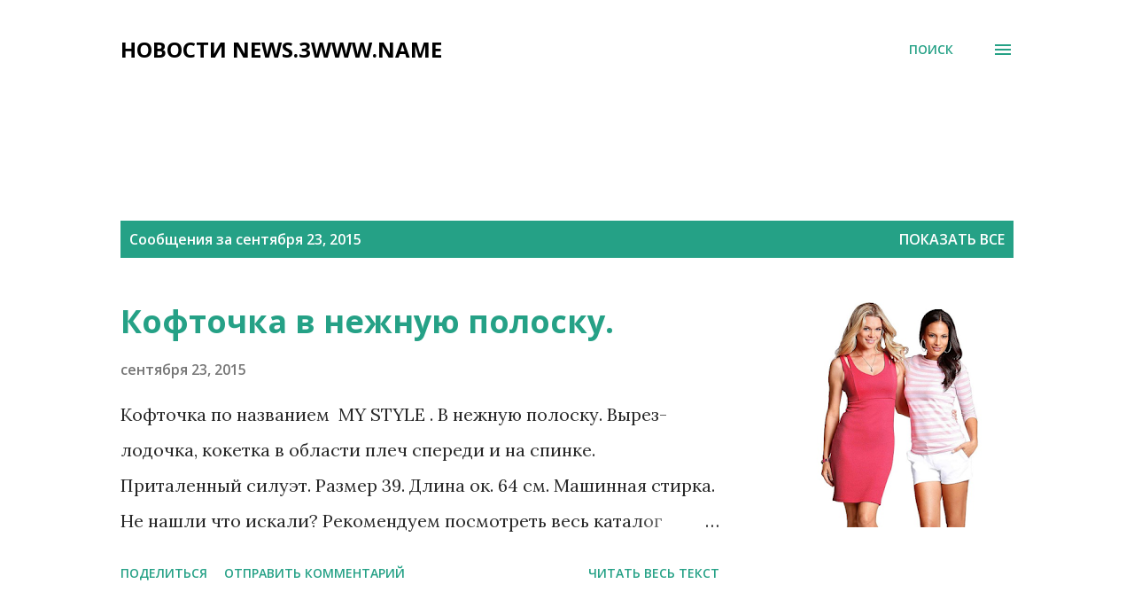

--- FILE ---
content_type: text/html; charset=UTF-8
request_url: http://news.3www.name/2015_09_23_archive.html
body_size: 29234
content:
<!DOCTYPE html>
<html dir='ltr' lang='ru' xmlns='http://www.w3.org/1999/xhtml' xmlns:b='http://www.google.com/2005/gml/b' xmlns:data='http://www.google.com/2005/gml/data' xmlns:expr='http://www.google.com/2005/gml/expr'>
<head>
<script async='async' custom-element='amp-auto-ads' src='https://cdn.ampproject.org/v0/amp-auto-ads-0.1.js'>
</script>
<meta content='width=device-width, initial-scale=1' name='viewport'/>
<title>НОВОСТИ         NEWS.3WWW.NAME</title>
<meta content='text/html; charset=UTF-8' http-equiv='Content-Type'/>
<!-- Chrome, Firefox OS and Opera -->
<meta content='#ffffff' name='theme-color'/>
<!-- Windows Phone -->
<meta content='#ffffff' name='msapplication-navbutton-color'/>
<meta content='blogger' name='generator'/>
<link href='http://news.3www.name/favicon.ico' rel='icon' type='image/x-icon'/>
<link href='http://news.3www.name/2015_09_23_archive.html' rel='canonical'/>
<link rel="alternate" type="application/atom+xml" title="НОВОСТИ         NEWS.3WWW.NAME - Atom" href="http://news.3www.name/feeds/posts/default" />
<link rel="alternate" type="application/rss+xml" title="НОВОСТИ         NEWS.3WWW.NAME - RSS" href="http://news.3www.name/feeds/posts/default?alt=rss" />
<link rel="service.post" type="application/atom+xml" title="НОВОСТИ         NEWS.3WWW.NAME - Atom" href="https://www.blogger.com/feeds/2100623933652434309/posts/default" />
<!--Can't find substitution for tag [blog.ieCssRetrofitLinks]-->
<meta content='Новости, война Украина-Россия, политика, экономика, сообщения правительства' name='description'/>
<meta content='http://news.3www.name/2015_09_23_archive.html' property='og:url'/>
<meta content='НОВОСТИ         NEWS.3WWW.NAME' property='og:title'/>
<meta content='Новости, война Украина-Россия, политика, экономика, сообщения правительства' property='og:description'/>
<meta content='https://blogger.googleusercontent.com/img/b/R29vZ2xl/AVvXsEipCv1jZuG2yLtcWoz24kojyrnUJzBzhS2-kruZoGDP3cZxnQNTyDJOQfxN0_2jYgruQHjwA7ufklFFHvzhD3667BQC07gtXJEJTaNyQ1urd7IpcgMdzgyvEZtru6OYPGW-SHuAJTL726Dc/w1200-h630-p-k-no-nu/blob-738964' property='og:image'/>
<meta content='https://lh3.googleusercontent.com/blogger_img_proxy/[base64]w1200-h630-p-k-no-nu' property='og:image'/>
<style type='text/css'>@font-face{font-family:'Dancing Script';font-style:normal;font-weight:400;font-display:swap;src:url(//fonts.gstatic.com/s/dancingscript/v29/If2cXTr6YS-zF4S-kcSWSVi_sxjsohD9F50Ruu7BMSo3Rep8hNX6plRPjLo.woff2)format('woff2');unicode-range:U+0102-0103,U+0110-0111,U+0128-0129,U+0168-0169,U+01A0-01A1,U+01AF-01B0,U+0300-0301,U+0303-0304,U+0308-0309,U+0323,U+0329,U+1EA0-1EF9,U+20AB;}@font-face{font-family:'Dancing Script';font-style:normal;font-weight:400;font-display:swap;src:url(//fonts.gstatic.com/s/dancingscript/v29/If2cXTr6YS-zF4S-kcSWSVi_sxjsohD9F50Ruu7BMSo3ROp8hNX6plRPjLo.woff2)format('woff2');unicode-range:U+0100-02BA,U+02BD-02C5,U+02C7-02CC,U+02CE-02D7,U+02DD-02FF,U+0304,U+0308,U+0329,U+1D00-1DBF,U+1E00-1E9F,U+1EF2-1EFF,U+2020,U+20A0-20AB,U+20AD-20C0,U+2113,U+2C60-2C7F,U+A720-A7FF;}@font-face{font-family:'Dancing Script';font-style:normal;font-weight:400;font-display:swap;src:url(//fonts.gstatic.com/s/dancingscript/v29/If2cXTr6YS-zF4S-kcSWSVi_sxjsohD9F50Ruu7BMSo3Sup8hNX6plRP.woff2)format('woff2');unicode-range:U+0000-00FF,U+0131,U+0152-0153,U+02BB-02BC,U+02C6,U+02DA,U+02DC,U+0304,U+0308,U+0329,U+2000-206F,U+20AC,U+2122,U+2191,U+2193,U+2212,U+2215,U+FEFF,U+FFFD;}@font-face{font-family:'EB Garamond';font-style:italic;font-weight:600;font-display:swap;src:url(//fonts.gstatic.com/s/ebgaramond/v32/SlGFmQSNjdsmc35JDF1K5GRwUjcdlttVFm-rI7diR79wU6i1hGFJRvzr2Q.woff2)format('woff2');unicode-range:U+0460-052F,U+1C80-1C8A,U+20B4,U+2DE0-2DFF,U+A640-A69F,U+FE2E-FE2F;}@font-face{font-family:'EB Garamond';font-style:italic;font-weight:600;font-display:swap;src:url(//fonts.gstatic.com/s/ebgaramond/v32/SlGFmQSNjdsmc35JDF1K5GRwUjcdlttVFm-rI7diR795U6i1hGFJRvzr2Q.woff2)format('woff2');unicode-range:U+0301,U+0400-045F,U+0490-0491,U+04B0-04B1,U+2116;}@font-face{font-family:'EB Garamond';font-style:italic;font-weight:600;font-display:swap;src:url(//fonts.gstatic.com/s/ebgaramond/v32/SlGFmQSNjdsmc35JDF1K5GRwUjcdlttVFm-rI7diR79xU6i1hGFJRvzr2Q.woff2)format('woff2');unicode-range:U+1F00-1FFF;}@font-face{font-family:'EB Garamond';font-style:italic;font-weight:600;font-display:swap;src:url(//fonts.gstatic.com/s/ebgaramond/v32/SlGFmQSNjdsmc35JDF1K5GRwUjcdlttVFm-rI7diR79-U6i1hGFJRvzr2Q.woff2)format('woff2');unicode-range:U+0370-0377,U+037A-037F,U+0384-038A,U+038C,U+038E-03A1,U+03A3-03FF;}@font-face{font-family:'EB Garamond';font-style:italic;font-weight:600;font-display:swap;src:url(//fonts.gstatic.com/s/ebgaramond/v32/SlGFmQSNjdsmc35JDF1K5GRwUjcdlttVFm-rI7diR79yU6i1hGFJRvzr2Q.woff2)format('woff2');unicode-range:U+0102-0103,U+0110-0111,U+0128-0129,U+0168-0169,U+01A0-01A1,U+01AF-01B0,U+0300-0301,U+0303-0304,U+0308-0309,U+0323,U+0329,U+1EA0-1EF9,U+20AB;}@font-face{font-family:'EB Garamond';font-style:italic;font-weight:600;font-display:swap;src:url(//fonts.gstatic.com/s/ebgaramond/v32/SlGFmQSNjdsmc35JDF1K5GRwUjcdlttVFm-rI7diR79zU6i1hGFJRvzr2Q.woff2)format('woff2');unicode-range:U+0100-02BA,U+02BD-02C5,U+02C7-02CC,U+02CE-02D7,U+02DD-02FF,U+0304,U+0308,U+0329,U+1D00-1DBF,U+1E00-1E9F,U+1EF2-1EFF,U+2020,U+20A0-20AB,U+20AD-20C0,U+2113,U+2C60-2C7F,U+A720-A7FF;}@font-face{font-family:'EB Garamond';font-style:italic;font-weight:600;font-display:swap;src:url(//fonts.gstatic.com/s/ebgaramond/v32/SlGFmQSNjdsmc35JDF1K5GRwUjcdlttVFm-rI7diR799U6i1hGFJRvw.woff2)format('woff2');unicode-range:U+0000-00FF,U+0131,U+0152-0153,U+02BB-02BC,U+02C6,U+02DA,U+02DC,U+0304,U+0308,U+0329,U+2000-206F,U+20AC,U+2122,U+2191,U+2193,U+2212,U+2215,U+FEFF,U+FFFD;}@font-face{font-family:'EB Garamond';font-style:normal;font-weight:400;font-display:swap;src:url(//fonts.gstatic.com/s/ebgaramond/v32/SlGDmQSNjdsmc35JDF1K5E55YMjF_7DPuGi-6_RkCY9_WamXgHlIbvw.woff2)format('woff2');unicode-range:U+0460-052F,U+1C80-1C8A,U+20B4,U+2DE0-2DFF,U+A640-A69F,U+FE2E-FE2F;}@font-face{font-family:'EB Garamond';font-style:normal;font-weight:400;font-display:swap;src:url(//fonts.gstatic.com/s/ebgaramond/v32/SlGDmQSNjdsmc35JDF1K5E55YMjF_7DPuGi-6_RkAI9_WamXgHlIbvw.woff2)format('woff2');unicode-range:U+0301,U+0400-045F,U+0490-0491,U+04B0-04B1,U+2116;}@font-face{font-family:'EB Garamond';font-style:normal;font-weight:400;font-display:swap;src:url(//fonts.gstatic.com/s/ebgaramond/v32/SlGDmQSNjdsmc35JDF1K5E55YMjF_7DPuGi-6_RkCI9_WamXgHlIbvw.woff2)format('woff2');unicode-range:U+1F00-1FFF;}@font-face{font-family:'EB Garamond';font-style:normal;font-weight:400;font-display:swap;src:url(//fonts.gstatic.com/s/ebgaramond/v32/SlGDmQSNjdsmc35JDF1K5E55YMjF_7DPuGi-6_RkB49_WamXgHlIbvw.woff2)format('woff2');unicode-range:U+0370-0377,U+037A-037F,U+0384-038A,U+038C,U+038E-03A1,U+03A3-03FF;}@font-face{font-family:'EB Garamond';font-style:normal;font-weight:400;font-display:swap;src:url(//fonts.gstatic.com/s/ebgaramond/v32/SlGDmQSNjdsmc35JDF1K5E55YMjF_7DPuGi-6_RkC49_WamXgHlIbvw.woff2)format('woff2');unicode-range:U+0102-0103,U+0110-0111,U+0128-0129,U+0168-0169,U+01A0-01A1,U+01AF-01B0,U+0300-0301,U+0303-0304,U+0308-0309,U+0323,U+0329,U+1EA0-1EF9,U+20AB;}@font-face{font-family:'EB Garamond';font-style:normal;font-weight:400;font-display:swap;src:url(//fonts.gstatic.com/s/ebgaramond/v32/SlGDmQSNjdsmc35JDF1K5E55YMjF_7DPuGi-6_RkCo9_WamXgHlIbvw.woff2)format('woff2');unicode-range:U+0100-02BA,U+02BD-02C5,U+02C7-02CC,U+02CE-02D7,U+02DD-02FF,U+0304,U+0308,U+0329,U+1D00-1DBF,U+1E00-1E9F,U+1EF2-1EFF,U+2020,U+20A0-20AB,U+20AD-20C0,U+2113,U+2C60-2C7F,U+A720-A7FF;}@font-face{font-family:'EB Garamond';font-style:normal;font-weight:400;font-display:swap;src:url(//fonts.gstatic.com/s/ebgaramond/v32/SlGDmQSNjdsmc35JDF1K5E55YMjF_7DPuGi-6_RkBI9_WamXgHlI.woff2)format('woff2');unicode-range:U+0000-00FF,U+0131,U+0152-0153,U+02BB-02BC,U+02C6,U+02DA,U+02DC,U+0304,U+0308,U+0329,U+2000-206F,U+20AC,U+2122,U+2191,U+2193,U+2212,U+2215,U+FEFF,U+FFFD;}@font-face{font-family:'Lato';font-style:italic;font-weight:700;font-display:swap;src:url(//fonts.gstatic.com/s/lato/v25/S6u_w4BMUTPHjxsI5wq_FQftx9897sxZ.woff2)format('woff2');unicode-range:U+0100-02BA,U+02BD-02C5,U+02C7-02CC,U+02CE-02D7,U+02DD-02FF,U+0304,U+0308,U+0329,U+1D00-1DBF,U+1E00-1E9F,U+1EF2-1EFF,U+2020,U+20A0-20AB,U+20AD-20C0,U+2113,U+2C60-2C7F,U+A720-A7FF;}@font-face{font-family:'Lato';font-style:italic;font-weight:700;font-display:swap;src:url(//fonts.gstatic.com/s/lato/v25/S6u_w4BMUTPHjxsI5wq_Gwftx9897g.woff2)format('woff2');unicode-range:U+0000-00FF,U+0131,U+0152-0153,U+02BB-02BC,U+02C6,U+02DA,U+02DC,U+0304,U+0308,U+0329,U+2000-206F,U+20AC,U+2122,U+2191,U+2193,U+2212,U+2215,U+FEFF,U+FFFD;}@font-face{font-family:'Lato';font-style:normal;font-weight:400;font-display:swap;src:url(//fonts.gstatic.com/s/lato/v25/S6uyw4BMUTPHjxAwXiWtFCfQ7A.woff2)format('woff2');unicode-range:U+0100-02BA,U+02BD-02C5,U+02C7-02CC,U+02CE-02D7,U+02DD-02FF,U+0304,U+0308,U+0329,U+1D00-1DBF,U+1E00-1E9F,U+1EF2-1EFF,U+2020,U+20A0-20AB,U+20AD-20C0,U+2113,U+2C60-2C7F,U+A720-A7FF;}@font-face{font-family:'Lato';font-style:normal;font-weight:400;font-display:swap;src:url(//fonts.gstatic.com/s/lato/v25/S6uyw4BMUTPHjx4wXiWtFCc.woff2)format('woff2');unicode-range:U+0000-00FF,U+0131,U+0152-0153,U+02BB-02BC,U+02C6,U+02DA,U+02DC,U+0304,U+0308,U+0329,U+2000-206F,U+20AC,U+2122,U+2191,U+2193,U+2212,U+2215,U+FEFF,U+FFFD;}@font-face{font-family:'Lato';font-style:normal;font-weight:700;font-display:swap;src:url(//fonts.gstatic.com/s/lato/v25/S6u9w4BMUTPHh6UVSwaPGQ3q5d0N7w.woff2)format('woff2');unicode-range:U+0100-02BA,U+02BD-02C5,U+02C7-02CC,U+02CE-02D7,U+02DD-02FF,U+0304,U+0308,U+0329,U+1D00-1DBF,U+1E00-1E9F,U+1EF2-1EFF,U+2020,U+20A0-20AB,U+20AD-20C0,U+2113,U+2C60-2C7F,U+A720-A7FF;}@font-face{font-family:'Lato';font-style:normal;font-weight:700;font-display:swap;src:url(//fonts.gstatic.com/s/lato/v25/S6u9w4BMUTPHh6UVSwiPGQ3q5d0.woff2)format('woff2');unicode-range:U+0000-00FF,U+0131,U+0152-0153,U+02BB-02BC,U+02C6,U+02DA,U+02DC,U+0304,U+0308,U+0329,U+2000-206F,U+20AC,U+2122,U+2191,U+2193,U+2212,U+2215,U+FEFF,U+FFFD;}@font-face{font-family:'Lato';font-style:normal;font-weight:900;font-display:swap;src:url(//fonts.gstatic.com/s/lato/v25/S6u9w4BMUTPHh50XSwaPGQ3q5d0N7w.woff2)format('woff2');unicode-range:U+0100-02BA,U+02BD-02C5,U+02C7-02CC,U+02CE-02D7,U+02DD-02FF,U+0304,U+0308,U+0329,U+1D00-1DBF,U+1E00-1E9F,U+1EF2-1EFF,U+2020,U+20A0-20AB,U+20AD-20C0,U+2113,U+2C60-2C7F,U+A720-A7FF;}@font-face{font-family:'Lato';font-style:normal;font-weight:900;font-display:swap;src:url(//fonts.gstatic.com/s/lato/v25/S6u9w4BMUTPHh50XSwiPGQ3q5d0.woff2)format('woff2');unicode-range:U+0000-00FF,U+0131,U+0152-0153,U+02BB-02BC,U+02C6,U+02DA,U+02DC,U+0304,U+0308,U+0329,U+2000-206F,U+20AC,U+2122,U+2191,U+2193,U+2212,U+2215,U+FEFF,U+FFFD;}@font-face{font-family:'Lora';font-style:normal;font-weight:400;font-display:swap;src:url(//fonts.gstatic.com/s/lora/v37/0QI6MX1D_JOuGQbT0gvTJPa787weuxJMkq18ndeYxZ2JTg.woff2)format('woff2');unicode-range:U+0460-052F,U+1C80-1C8A,U+20B4,U+2DE0-2DFF,U+A640-A69F,U+FE2E-FE2F;}@font-face{font-family:'Lora';font-style:normal;font-weight:400;font-display:swap;src:url(//fonts.gstatic.com/s/lora/v37/0QI6MX1D_JOuGQbT0gvTJPa787weuxJFkq18ndeYxZ2JTg.woff2)format('woff2');unicode-range:U+0301,U+0400-045F,U+0490-0491,U+04B0-04B1,U+2116;}@font-face{font-family:'Lora';font-style:normal;font-weight:400;font-display:swap;src:url(//fonts.gstatic.com/s/lora/v37/0QI6MX1D_JOuGQbT0gvTJPa787weuxI9kq18ndeYxZ2JTg.woff2)format('woff2');unicode-range:U+0302-0303,U+0305,U+0307-0308,U+0310,U+0312,U+0315,U+031A,U+0326-0327,U+032C,U+032F-0330,U+0332-0333,U+0338,U+033A,U+0346,U+034D,U+0391-03A1,U+03A3-03A9,U+03B1-03C9,U+03D1,U+03D5-03D6,U+03F0-03F1,U+03F4-03F5,U+2016-2017,U+2034-2038,U+203C,U+2040,U+2043,U+2047,U+2050,U+2057,U+205F,U+2070-2071,U+2074-208E,U+2090-209C,U+20D0-20DC,U+20E1,U+20E5-20EF,U+2100-2112,U+2114-2115,U+2117-2121,U+2123-214F,U+2190,U+2192,U+2194-21AE,U+21B0-21E5,U+21F1-21F2,U+21F4-2211,U+2213-2214,U+2216-22FF,U+2308-230B,U+2310,U+2319,U+231C-2321,U+2336-237A,U+237C,U+2395,U+239B-23B7,U+23D0,U+23DC-23E1,U+2474-2475,U+25AF,U+25B3,U+25B7,U+25BD,U+25C1,U+25CA,U+25CC,U+25FB,U+266D-266F,U+27C0-27FF,U+2900-2AFF,U+2B0E-2B11,U+2B30-2B4C,U+2BFE,U+3030,U+FF5B,U+FF5D,U+1D400-1D7FF,U+1EE00-1EEFF;}@font-face{font-family:'Lora';font-style:normal;font-weight:400;font-display:swap;src:url(//fonts.gstatic.com/s/lora/v37/0QI6MX1D_JOuGQbT0gvTJPa787weuxIvkq18ndeYxZ2JTg.woff2)format('woff2');unicode-range:U+0001-000C,U+000E-001F,U+007F-009F,U+20DD-20E0,U+20E2-20E4,U+2150-218F,U+2190,U+2192,U+2194-2199,U+21AF,U+21E6-21F0,U+21F3,U+2218-2219,U+2299,U+22C4-22C6,U+2300-243F,U+2440-244A,U+2460-24FF,U+25A0-27BF,U+2800-28FF,U+2921-2922,U+2981,U+29BF,U+29EB,U+2B00-2BFF,U+4DC0-4DFF,U+FFF9-FFFB,U+10140-1018E,U+10190-1019C,U+101A0,U+101D0-101FD,U+102E0-102FB,U+10E60-10E7E,U+1D2C0-1D2D3,U+1D2E0-1D37F,U+1F000-1F0FF,U+1F100-1F1AD,U+1F1E6-1F1FF,U+1F30D-1F30F,U+1F315,U+1F31C,U+1F31E,U+1F320-1F32C,U+1F336,U+1F378,U+1F37D,U+1F382,U+1F393-1F39F,U+1F3A7-1F3A8,U+1F3AC-1F3AF,U+1F3C2,U+1F3C4-1F3C6,U+1F3CA-1F3CE,U+1F3D4-1F3E0,U+1F3ED,U+1F3F1-1F3F3,U+1F3F5-1F3F7,U+1F408,U+1F415,U+1F41F,U+1F426,U+1F43F,U+1F441-1F442,U+1F444,U+1F446-1F449,U+1F44C-1F44E,U+1F453,U+1F46A,U+1F47D,U+1F4A3,U+1F4B0,U+1F4B3,U+1F4B9,U+1F4BB,U+1F4BF,U+1F4C8-1F4CB,U+1F4D6,U+1F4DA,U+1F4DF,U+1F4E3-1F4E6,U+1F4EA-1F4ED,U+1F4F7,U+1F4F9-1F4FB,U+1F4FD-1F4FE,U+1F503,U+1F507-1F50B,U+1F50D,U+1F512-1F513,U+1F53E-1F54A,U+1F54F-1F5FA,U+1F610,U+1F650-1F67F,U+1F687,U+1F68D,U+1F691,U+1F694,U+1F698,U+1F6AD,U+1F6B2,U+1F6B9-1F6BA,U+1F6BC,U+1F6C6-1F6CF,U+1F6D3-1F6D7,U+1F6E0-1F6EA,U+1F6F0-1F6F3,U+1F6F7-1F6FC,U+1F700-1F7FF,U+1F800-1F80B,U+1F810-1F847,U+1F850-1F859,U+1F860-1F887,U+1F890-1F8AD,U+1F8B0-1F8BB,U+1F8C0-1F8C1,U+1F900-1F90B,U+1F93B,U+1F946,U+1F984,U+1F996,U+1F9E9,U+1FA00-1FA6F,U+1FA70-1FA7C,U+1FA80-1FA89,U+1FA8F-1FAC6,U+1FACE-1FADC,U+1FADF-1FAE9,U+1FAF0-1FAF8,U+1FB00-1FBFF;}@font-face{font-family:'Lora';font-style:normal;font-weight:400;font-display:swap;src:url(//fonts.gstatic.com/s/lora/v37/0QI6MX1D_JOuGQbT0gvTJPa787weuxJOkq18ndeYxZ2JTg.woff2)format('woff2');unicode-range:U+0102-0103,U+0110-0111,U+0128-0129,U+0168-0169,U+01A0-01A1,U+01AF-01B0,U+0300-0301,U+0303-0304,U+0308-0309,U+0323,U+0329,U+1EA0-1EF9,U+20AB;}@font-face{font-family:'Lora';font-style:normal;font-weight:400;font-display:swap;src:url(//fonts.gstatic.com/s/lora/v37/0QI6MX1D_JOuGQbT0gvTJPa787weuxJPkq18ndeYxZ2JTg.woff2)format('woff2');unicode-range:U+0100-02BA,U+02BD-02C5,U+02C7-02CC,U+02CE-02D7,U+02DD-02FF,U+0304,U+0308,U+0329,U+1D00-1DBF,U+1E00-1E9F,U+1EF2-1EFF,U+2020,U+20A0-20AB,U+20AD-20C0,U+2113,U+2C60-2C7F,U+A720-A7FF;}@font-face{font-family:'Lora';font-style:normal;font-weight:400;font-display:swap;src:url(//fonts.gstatic.com/s/lora/v37/0QI6MX1D_JOuGQbT0gvTJPa787weuxJBkq18ndeYxZ0.woff2)format('woff2');unicode-range:U+0000-00FF,U+0131,U+0152-0153,U+02BB-02BC,U+02C6,U+02DA,U+02DC,U+0304,U+0308,U+0329,U+2000-206F,U+20AC,U+2122,U+2191,U+2193,U+2212,U+2215,U+FEFF,U+FFFD;}@font-face{font-family:'Open Sans';font-style:italic;font-weight:600;font-stretch:100%;font-display:swap;src:url(//fonts.gstatic.com/s/opensans/v44/memtYaGs126MiZpBA-UFUIcVXSCEkx2cmqvXlWqWtE6FxZCJgvAQ.woff2)format('woff2');unicode-range:U+0460-052F,U+1C80-1C8A,U+20B4,U+2DE0-2DFF,U+A640-A69F,U+FE2E-FE2F;}@font-face{font-family:'Open Sans';font-style:italic;font-weight:600;font-stretch:100%;font-display:swap;src:url(//fonts.gstatic.com/s/opensans/v44/memtYaGs126MiZpBA-UFUIcVXSCEkx2cmqvXlWqWvU6FxZCJgvAQ.woff2)format('woff2');unicode-range:U+0301,U+0400-045F,U+0490-0491,U+04B0-04B1,U+2116;}@font-face{font-family:'Open Sans';font-style:italic;font-weight:600;font-stretch:100%;font-display:swap;src:url(//fonts.gstatic.com/s/opensans/v44/memtYaGs126MiZpBA-UFUIcVXSCEkx2cmqvXlWqWtU6FxZCJgvAQ.woff2)format('woff2');unicode-range:U+1F00-1FFF;}@font-face{font-family:'Open Sans';font-style:italic;font-weight:600;font-stretch:100%;font-display:swap;src:url(//fonts.gstatic.com/s/opensans/v44/memtYaGs126MiZpBA-UFUIcVXSCEkx2cmqvXlWqWuk6FxZCJgvAQ.woff2)format('woff2');unicode-range:U+0370-0377,U+037A-037F,U+0384-038A,U+038C,U+038E-03A1,U+03A3-03FF;}@font-face{font-family:'Open Sans';font-style:italic;font-weight:600;font-stretch:100%;font-display:swap;src:url(//fonts.gstatic.com/s/opensans/v44/memtYaGs126MiZpBA-UFUIcVXSCEkx2cmqvXlWqWu06FxZCJgvAQ.woff2)format('woff2');unicode-range:U+0307-0308,U+0590-05FF,U+200C-2010,U+20AA,U+25CC,U+FB1D-FB4F;}@font-face{font-family:'Open Sans';font-style:italic;font-weight:600;font-stretch:100%;font-display:swap;src:url(//fonts.gstatic.com/s/opensans/v44/memtYaGs126MiZpBA-UFUIcVXSCEkx2cmqvXlWqWxU6FxZCJgvAQ.woff2)format('woff2');unicode-range:U+0302-0303,U+0305,U+0307-0308,U+0310,U+0312,U+0315,U+031A,U+0326-0327,U+032C,U+032F-0330,U+0332-0333,U+0338,U+033A,U+0346,U+034D,U+0391-03A1,U+03A3-03A9,U+03B1-03C9,U+03D1,U+03D5-03D6,U+03F0-03F1,U+03F4-03F5,U+2016-2017,U+2034-2038,U+203C,U+2040,U+2043,U+2047,U+2050,U+2057,U+205F,U+2070-2071,U+2074-208E,U+2090-209C,U+20D0-20DC,U+20E1,U+20E5-20EF,U+2100-2112,U+2114-2115,U+2117-2121,U+2123-214F,U+2190,U+2192,U+2194-21AE,U+21B0-21E5,U+21F1-21F2,U+21F4-2211,U+2213-2214,U+2216-22FF,U+2308-230B,U+2310,U+2319,U+231C-2321,U+2336-237A,U+237C,U+2395,U+239B-23B7,U+23D0,U+23DC-23E1,U+2474-2475,U+25AF,U+25B3,U+25B7,U+25BD,U+25C1,U+25CA,U+25CC,U+25FB,U+266D-266F,U+27C0-27FF,U+2900-2AFF,U+2B0E-2B11,U+2B30-2B4C,U+2BFE,U+3030,U+FF5B,U+FF5D,U+1D400-1D7FF,U+1EE00-1EEFF;}@font-face{font-family:'Open Sans';font-style:italic;font-weight:600;font-stretch:100%;font-display:swap;src:url(//fonts.gstatic.com/s/opensans/v44/memtYaGs126MiZpBA-UFUIcVXSCEkx2cmqvXlWqW106FxZCJgvAQ.woff2)format('woff2');unicode-range:U+0001-000C,U+000E-001F,U+007F-009F,U+20DD-20E0,U+20E2-20E4,U+2150-218F,U+2190,U+2192,U+2194-2199,U+21AF,U+21E6-21F0,U+21F3,U+2218-2219,U+2299,U+22C4-22C6,U+2300-243F,U+2440-244A,U+2460-24FF,U+25A0-27BF,U+2800-28FF,U+2921-2922,U+2981,U+29BF,U+29EB,U+2B00-2BFF,U+4DC0-4DFF,U+FFF9-FFFB,U+10140-1018E,U+10190-1019C,U+101A0,U+101D0-101FD,U+102E0-102FB,U+10E60-10E7E,U+1D2C0-1D2D3,U+1D2E0-1D37F,U+1F000-1F0FF,U+1F100-1F1AD,U+1F1E6-1F1FF,U+1F30D-1F30F,U+1F315,U+1F31C,U+1F31E,U+1F320-1F32C,U+1F336,U+1F378,U+1F37D,U+1F382,U+1F393-1F39F,U+1F3A7-1F3A8,U+1F3AC-1F3AF,U+1F3C2,U+1F3C4-1F3C6,U+1F3CA-1F3CE,U+1F3D4-1F3E0,U+1F3ED,U+1F3F1-1F3F3,U+1F3F5-1F3F7,U+1F408,U+1F415,U+1F41F,U+1F426,U+1F43F,U+1F441-1F442,U+1F444,U+1F446-1F449,U+1F44C-1F44E,U+1F453,U+1F46A,U+1F47D,U+1F4A3,U+1F4B0,U+1F4B3,U+1F4B9,U+1F4BB,U+1F4BF,U+1F4C8-1F4CB,U+1F4D6,U+1F4DA,U+1F4DF,U+1F4E3-1F4E6,U+1F4EA-1F4ED,U+1F4F7,U+1F4F9-1F4FB,U+1F4FD-1F4FE,U+1F503,U+1F507-1F50B,U+1F50D,U+1F512-1F513,U+1F53E-1F54A,U+1F54F-1F5FA,U+1F610,U+1F650-1F67F,U+1F687,U+1F68D,U+1F691,U+1F694,U+1F698,U+1F6AD,U+1F6B2,U+1F6B9-1F6BA,U+1F6BC,U+1F6C6-1F6CF,U+1F6D3-1F6D7,U+1F6E0-1F6EA,U+1F6F0-1F6F3,U+1F6F7-1F6FC,U+1F700-1F7FF,U+1F800-1F80B,U+1F810-1F847,U+1F850-1F859,U+1F860-1F887,U+1F890-1F8AD,U+1F8B0-1F8BB,U+1F8C0-1F8C1,U+1F900-1F90B,U+1F93B,U+1F946,U+1F984,U+1F996,U+1F9E9,U+1FA00-1FA6F,U+1FA70-1FA7C,U+1FA80-1FA89,U+1FA8F-1FAC6,U+1FACE-1FADC,U+1FADF-1FAE9,U+1FAF0-1FAF8,U+1FB00-1FBFF;}@font-face{font-family:'Open Sans';font-style:italic;font-weight:600;font-stretch:100%;font-display:swap;src:url(//fonts.gstatic.com/s/opensans/v44/memtYaGs126MiZpBA-UFUIcVXSCEkx2cmqvXlWqWtk6FxZCJgvAQ.woff2)format('woff2');unicode-range:U+0102-0103,U+0110-0111,U+0128-0129,U+0168-0169,U+01A0-01A1,U+01AF-01B0,U+0300-0301,U+0303-0304,U+0308-0309,U+0323,U+0329,U+1EA0-1EF9,U+20AB;}@font-face{font-family:'Open Sans';font-style:italic;font-weight:600;font-stretch:100%;font-display:swap;src:url(//fonts.gstatic.com/s/opensans/v44/memtYaGs126MiZpBA-UFUIcVXSCEkx2cmqvXlWqWt06FxZCJgvAQ.woff2)format('woff2');unicode-range:U+0100-02BA,U+02BD-02C5,U+02C7-02CC,U+02CE-02D7,U+02DD-02FF,U+0304,U+0308,U+0329,U+1D00-1DBF,U+1E00-1E9F,U+1EF2-1EFF,U+2020,U+20A0-20AB,U+20AD-20C0,U+2113,U+2C60-2C7F,U+A720-A7FF;}@font-face{font-family:'Open Sans';font-style:italic;font-weight:600;font-stretch:100%;font-display:swap;src:url(//fonts.gstatic.com/s/opensans/v44/memtYaGs126MiZpBA-UFUIcVXSCEkx2cmqvXlWqWuU6FxZCJgg.woff2)format('woff2');unicode-range:U+0000-00FF,U+0131,U+0152-0153,U+02BB-02BC,U+02C6,U+02DA,U+02DC,U+0304,U+0308,U+0329,U+2000-206F,U+20AC,U+2122,U+2191,U+2193,U+2212,U+2215,U+FEFF,U+FFFD;}@font-face{font-family:'Open Sans';font-style:italic;font-weight:800;font-stretch:100%;font-display:swap;src:url(//fonts.gstatic.com/s/opensans/v44/memtYaGs126MiZpBA-UFUIcVXSCEkx2cmqvXlWqWtE6FxZCJgvAQ.woff2)format('woff2');unicode-range:U+0460-052F,U+1C80-1C8A,U+20B4,U+2DE0-2DFF,U+A640-A69F,U+FE2E-FE2F;}@font-face{font-family:'Open Sans';font-style:italic;font-weight:800;font-stretch:100%;font-display:swap;src:url(//fonts.gstatic.com/s/opensans/v44/memtYaGs126MiZpBA-UFUIcVXSCEkx2cmqvXlWqWvU6FxZCJgvAQ.woff2)format('woff2');unicode-range:U+0301,U+0400-045F,U+0490-0491,U+04B0-04B1,U+2116;}@font-face{font-family:'Open Sans';font-style:italic;font-weight:800;font-stretch:100%;font-display:swap;src:url(//fonts.gstatic.com/s/opensans/v44/memtYaGs126MiZpBA-UFUIcVXSCEkx2cmqvXlWqWtU6FxZCJgvAQ.woff2)format('woff2');unicode-range:U+1F00-1FFF;}@font-face{font-family:'Open Sans';font-style:italic;font-weight:800;font-stretch:100%;font-display:swap;src:url(//fonts.gstatic.com/s/opensans/v44/memtYaGs126MiZpBA-UFUIcVXSCEkx2cmqvXlWqWuk6FxZCJgvAQ.woff2)format('woff2');unicode-range:U+0370-0377,U+037A-037F,U+0384-038A,U+038C,U+038E-03A1,U+03A3-03FF;}@font-face{font-family:'Open Sans';font-style:italic;font-weight:800;font-stretch:100%;font-display:swap;src:url(//fonts.gstatic.com/s/opensans/v44/memtYaGs126MiZpBA-UFUIcVXSCEkx2cmqvXlWqWu06FxZCJgvAQ.woff2)format('woff2');unicode-range:U+0307-0308,U+0590-05FF,U+200C-2010,U+20AA,U+25CC,U+FB1D-FB4F;}@font-face{font-family:'Open Sans';font-style:italic;font-weight:800;font-stretch:100%;font-display:swap;src:url(//fonts.gstatic.com/s/opensans/v44/memtYaGs126MiZpBA-UFUIcVXSCEkx2cmqvXlWqWxU6FxZCJgvAQ.woff2)format('woff2');unicode-range:U+0302-0303,U+0305,U+0307-0308,U+0310,U+0312,U+0315,U+031A,U+0326-0327,U+032C,U+032F-0330,U+0332-0333,U+0338,U+033A,U+0346,U+034D,U+0391-03A1,U+03A3-03A9,U+03B1-03C9,U+03D1,U+03D5-03D6,U+03F0-03F1,U+03F4-03F5,U+2016-2017,U+2034-2038,U+203C,U+2040,U+2043,U+2047,U+2050,U+2057,U+205F,U+2070-2071,U+2074-208E,U+2090-209C,U+20D0-20DC,U+20E1,U+20E5-20EF,U+2100-2112,U+2114-2115,U+2117-2121,U+2123-214F,U+2190,U+2192,U+2194-21AE,U+21B0-21E5,U+21F1-21F2,U+21F4-2211,U+2213-2214,U+2216-22FF,U+2308-230B,U+2310,U+2319,U+231C-2321,U+2336-237A,U+237C,U+2395,U+239B-23B7,U+23D0,U+23DC-23E1,U+2474-2475,U+25AF,U+25B3,U+25B7,U+25BD,U+25C1,U+25CA,U+25CC,U+25FB,U+266D-266F,U+27C0-27FF,U+2900-2AFF,U+2B0E-2B11,U+2B30-2B4C,U+2BFE,U+3030,U+FF5B,U+FF5D,U+1D400-1D7FF,U+1EE00-1EEFF;}@font-face{font-family:'Open Sans';font-style:italic;font-weight:800;font-stretch:100%;font-display:swap;src:url(//fonts.gstatic.com/s/opensans/v44/memtYaGs126MiZpBA-UFUIcVXSCEkx2cmqvXlWqW106FxZCJgvAQ.woff2)format('woff2');unicode-range:U+0001-000C,U+000E-001F,U+007F-009F,U+20DD-20E0,U+20E2-20E4,U+2150-218F,U+2190,U+2192,U+2194-2199,U+21AF,U+21E6-21F0,U+21F3,U+2218-2219,U+2299,U+22C4-22C6,U+2300-243F,U+2440-244A,U+2460-24FF,U+25A0-27BF,U+2800-28FF,U+2921-2922,U+2981,U+29BF,U+29EB,U+2B00-2BFF,U+4DC0-4DFF,U+FFF9-FFFB,U+10140-1018E,U+10190-1019C,U+101A0,U+101D0-101FD,U+102E0-102FB,U+10E60-10E7E,U+1D2C0-1D2D3,U+1D2E0-1D37F,U+1F000-1F0FF,U+1F100-1F1AD,U+1F1E6-1F1FF,U+1F30D-1F30F,U+1F315,U+1F31C,U+1F31E,U+1F320-1F32C,U+1F336,U+1F378,U+1F37D,U+1F382,U+1F393-1F39F,U+1F3A7-1F3A8,U+1F3AC-1F3AF,U+1F3C2,U+1F3C4-1F3C6,U+1F3CA-1F3CE,U+1F3D4-1F3E0,U+1F3ED,U+1F3F1-1F3F3,U+1F3F5-1F3F7,U+1F408,U+1F415,U+1F41F,U+1F426,U+1F43F,U+1F441-1F442,U+1F444,U+1F446-1F449,U+1F44C-1F44E,U+1F453,U+1F46A,U+1F47D,U+1F4A3,U+1F4B0,U+1F4B3,U+1F4B9,U+1F4BB,U+1F4BF,U+1F4C8-1F4CB,U+1F4D6,U+1F4DA,U+1F4DF,U+1F4E3-1F4E6,U+1F4EA-1F4ED,U+1F4F7,U+1F4F9-1F4FB,U+1F4FD-1F4FE,U+1F503,U+1F507-1F50B,U+1F50D,U+1F512-1F513,U+1F53E-1F54A,U+1F54F-1F5FA,U+1F610,U+1F650-1F67F,U+1F687,U+1F68D,U+1F691,U+1F694,U+1F698,U+1F6AD,U+1F6B2,U+1F6B9-1F6BA,U+1F6BC,U+1F6C6-1F6CF,U+1F6D3-1F6D7,U+1F6E0-1F6EA,U+1F6F0-1F6F3,U+1F6F7-1F6FC,U+1F700-1F7FF,U+1F800-1F80B,U+1F810-1F847,U+1F850-1F859,U+1F860-1F887,U+1F890-1F8AD,U+1F8B0-1F8BB,U+1F8C0-1F8C1,U+1F900-1F90B,U+1F93B,U+1F946,U+1F984,U+1F996,U+1F9E9,U+1FA00-1FA6F,U+1FA70-1FA7C,U+1FA80-1FA89,U+1FA8F-1FAC6,U+1FACE-1FADC,U+1FADF-1FAE9,U+1FAF0-1FAF8,U+1FB00-1FBFF;}@font-face{font-family:'Open Sans';font-style:italic;font-weight:800;font-stretch:100%;font-display:swap;src:url(//fonts.gstatic.com/s/opensans/v44/memtYaGs126MiZpBA-UFUIcVXSCEkx2cmqvXlWqWtk6FxZCJgvAQ.woff2)format('woff2');unicode-range:U+0102-0103,U+0110-0111,U+0128-0129,U+0168-0169,U+01A0-01A1,U+01AF-01B0,U+0300-0301,U+0303-0304,U+0308-0309,U+0323,U+0329,U+1EA0-1EF9,U+20AB;}@font-face{font-family:'Open Sans';font-style:italic;font-weight:800;font-stretch:100%;font-display:swap;src:url(//fonts.gstatic.com/s/opensans/v44/memtYaGs126MiZpBA-UFUIcVXSCEkx2cmqvXlWqWt06FxZCJgvAQ.woff2)format('woff2');unicode-range:U+0100-02BA,U+02BD-02C5,U+02C7-02CC,U+02CE-02D7,U+02DD-02FF,U+0304,U+0308,U+0329,U+1D00-1DBF,U+1E00-1E9F,U+1EF2-1EFF,U+2020,U+20A0-20AB,U+20AD-20C0,U+2113,U+2C60-2C7F,U+A720-A7FF;}@font-face{font-family:'Open Sans';font-style:italic;font-weight:800;font-stretch:100%;font-display:swap;src:url(//fonts.gstatic.com/s/opensans/v44/memtYaGs126MiZpBA-UFUIcVXSCEkx2cmqvXlWqWuU6FxZCJgg.woff2)format('woff2');unicode-range:U+0000-00FF,U+0131,U+0152-0153,U+02BB-02BC,U+02C6,U+02DA,U+02DC,U+0304,U+0308,U+0329,U+2000-206F,U+20AC,U+2122,U+2191,U+2193,U+2212,U+2215,U+FEFF,U+FFFD;}@font-face{font-family:'Open Sans';font-style:normal;font-weight:400;font-stretch:100%;font-display:swap;src:url(//fonts.gstatic.com/s/opensans/v44/memvYaGs126MiZpBA-UvWbX2vVnXBbObj2OVTSKmu0SC55K5gw.woff2)format('woff2');unicode-range:U+0460-052F,U+1C80-1C8A,U+20B4,U+2DE0-2DFF,U+A640-A69F,U+FE2E-FE2F;}@font-face{font-family:'Open Sans';font-style:normal;font-weight:400;font-stretch:100%;font-display:swap;src:url(//fonts.gstatic.com/s/opensans/v44/memvYaGs126MiZpBA-UvWbX2vVnXBbObj2OVTSumu0SC55K5gw.woff2)format('woff2');unicode-range:U+0301,U+0400-045F,U+0490-0491,U+04B0-04B1,U+2116;}@font-face{font-family:'Open Sans';font-style:normal;font-weight:400;font-stretch:100%;font-display:swap;src:url(//fonts.gstatic.com/s/opensans/v44/memvYaGs126MiZpBA-UvWbX2vVnXBbObj2OVTSOmu0SC55K5gw.woff2)format('woff2');unicode-range:U+1F00-1FFF;}@font-face{font-family:'Open Sans';font-style:normal;font-weight:400;font-stretch:100%;font-display:swap;src:url(//fonts.gstatic.com/s/opensans/v44/memvYaGs126MiZpBA-UvWbX2vVnXBbObj2OVTSymu0SC55K5gw.woff2)format('woff2');unicode-range:U+0370-0377,U+037A-037F,U+0384-038A,U+038C,U+038E-03A1,U+03A3-03FF;}@font-face{font-family:'Open Sans';font-style:normal;font-weight:400;font-stretch:100%;font-display:swap;src:url(//fonts.gstatic.com/s/opensans/v44/memvYaGs126MiZpBA-UvWbX2vVnXBbObj2OVTS2mu0SC55K5gw.woff2)format('woff2');unicode-range:U+0307-0308,U+0590-05FF,U+200C-2010,U+20AA,U+25CC,U+FB1D-FB4F;}@font-face{font-family:'Open Sans';font-style:normal;font-weight:400;font-stretch:100%;font-display:swap;src:url(//fonts.gstatic.com/s/opensans/v44/memvYaGs126MiZpBA-UvWbX2vVnXBbObj2OVTVOmu0SC55K5gw.woff2)format('woff2');unicode-range:U+0302-0303,U+0305,U+0307-0308,U+0310,U+0312,U+0315,U+031A,U+0326-0327,U+032C,U+032F-0330,U+0332-0333,U+0338,U+033A,U+0346,U+034D,U+0391-03A1,U+03A3-03A9,U+03B1-03C9,U+03D1,U+03D5-03D6,U+03F0-03F1,U+03F4-03F5,U+2016-2017,U+2034-2038,U+203C,U+2040,U+2043,U+2047,U+2050,U+2057,U+205F,U+2070-2071,U+2074-208E,U+2090-209C,U+20D0-20DC,U+20E1,U+20E5-20EF,U+2100-2112,U+2114-2115,U+2117-2121,U+2123-214F,U+2190,U+2192,U+2194-21AE,U+21B0-21E5,U+21F1-21F2,U+21F4-2211,U+2213-2214,U+2216-22FF,U+2308-230B,U+2310,U+2319,U+231C-2321,U+2336-237A,U+237C,U+2395,U+239B-23B7,U+23D0,U+23DC-23E1,U+2474-2475,U+25AF,U+25B3,U+25B7,U+25BD,U+25C1,U+25CA,U+25CC,U+25FB,U+266D-266F,U+27C0-27FF,U+2900-2AFF,U+2B0E-2B11,U+2B30-2B4C,U+2BFE,U+3030,U+FF5B,U+FF5D,U+1D400-1D7FF,U+1EE00-1EEFF;}@font-face{font-family:'Open Sans';font-style:normal;font-weight:400;font-stretch:100%;font-display:swap;src:url(//fonts.gstatic.com/s/opensans/v44/memvYaGs126MiZpBA-UvWbX2vVnXBbObj2OVTUGmu0SC55K5gw.woff2)format('woff2');unicode-range:U+0001-000C,U+000E-001F,U+007F-009F,U+20DD-20E0,U+20E2-20E4,U+2150-218F,U+2190,U+2192,U+2194-2199,U+21AF,U+21E6-21F0,U+21F3,U+2218-2219,U+2299,U+22C4-22C6,U+2300-243F,U+2440-244A,U+2460-24FF,U+25A0-27BF,U+2800-28FF,U+2921-2922,U+2981,U+29BF,U+29EB,U+2B00-2BFF,U+4DC0-4DFF,U+FFF9-FFFB,U+10140-1018E,U+10190-1019C,U+101A0,U+101D0-101FD,U+102E0-102FB,U+10E60-10E7E,U+1D2C0-1D2D3,U+1D2E0-1D37F,U+1F000-1F0FF,U+1F100-1F1AD,U+1F1E6-1F1FF,U+1F30D-1F30F,U+1F315,U+1F31C,U+1F31E,U+1F320-1F32C,U+1F336,U+1F378,U+1F37D,U+1F382,U+1F393-1F39F,U+1F3A7-1F3A8,U+1F3AC-1F3AF,U+1F3C2,U+1F3C4-1F3C6,U+1F3CA-1F3CE,U+1F3D4-1F3E0,U+1F3ED,U+1F3F1-1F3F3,U+1F3F5-1F3F7,U+1F408,U+1F415,U+1F41F,U+1F426,U+1F43F,U+1F441-1F442,U+1F444,U+1F446-1F449,U+1F44C-1F44E,U+1F453,U+1F46A,U+1F47D,U+1F4A3,U+1F4B0,U+1F4B3,U+1F4B9,U+1F4BB,U+1F4BF,U+1F4C8-1F4CB,U+1F4D6,U+1F4DA,U+1F4DF,U+1F4E3-1F4E6,U+1F4EA-1F4ED,U+1F4F7,U+1F4F9-1F4FB,U+1F4FD-1F4FE,U+1F503,U+1F507-1F50B,U+1F50D,U+1F512-1F513,U+1F53E-1F54A,U+1F54F-1F5FA,U+1F610,U+1F650-1F67F,U+1F687,U+1F68D,U+1F691,U+1F694,U+1F698,U+1F6AD,U+1F6B2,U+1F6B9-1F6BA,U+1F6BC,U+1F6C6-1F6CF,U+1F6D3-1F6D7,U+1F6E0-1F6EA,U+1F6F0-1F6F3,U+1F6F7-1F6FC,U+1F700-1F7FF,U+1F800-1F80B,U+1F810-1F847,U+1F850-1F859,U+1F860-1F887,U+1F890-1F8AD,U+1F8B0-1F8BB,U+1F8C0-1F8C1,U+1F900-1F90B,U+1F93B,U+1F946,U+1F984,U+1F996,U+1F9E9,U+1FA00-1FA6F,U+1FA70-1FA7C,U+1FA80-1FA89,U+1FA8F-1FAC6,U+1FACE-1FADC,U+1FADF-1FAE9,U+1FAF0-1FAF8,U+1FB00-1FBFF;}@font-face{font-family:'Open Sans';font-style:normal;font-weight:400;font-stretch:100%;font-display:swap;src:url(//fonts.gstatic.com/s/opensans/v44/memvYaGs126MiZpBA-UvWbX2vVnXBbObj2OVTSCmu0SC55K5gw.woff2)format('woff2');unicode-range:U+0102-0103,U+0110-0111,U+0128-0129,U+0168-0169,U+01A0-01A1,U+01AF-01B0,U+0300-0301,U+0303-0304,U+0308-0309,U+0323,U+0329,U+1EA0-1EF9,U+20AB;}@font-face{font-family:'Open Sans';font-style:normal;font-weight:400;font-stretch:100%;font-display:swap;src:url(//fonts.gstatic.com/s/opensans/v44/memvYaGs126MiZpBA-UvWbX2vVnXBbObj2OVTSGmu0SC55K5gw.woff2)format('woff2');unicode-range:U+0100-02BA,U+02BD-02C5,U+02C7-02CC,U+02CE-02D7,U+02DD-02FF,U+0304,U+0308,U+0329,U+1D00-1DBF,U+1E00-1E9F,U+1EF2-1EFF,U+2020,U+20A0-20AB,U+20AD-20C0,U+2113,U+2C60-2C7F,U+A720-A7FF;}@font-face{font-family:'Open Sans';font-style:normal;font-weight:400;font-stretch:100%;font-display:swap;src:url(//fonts.gstatic.com/s/opensans/v44/memvYaGs126MiZpBA-UvWbX2vVnXBbObj2OVTS-mu0SC55I.woff2)format('woff2');unicode-range:U+0000-00FF,U+0131,U+0152-0153,U+02BB-02BC,U+02C6,U+02DA,U+02DC,U+0304,U+0308,U+0329,U+2000-206F,U+20AC,U+2122,U+2191,U+2193,U+2212,U+2215,U+FEFF,U+FFFD;}@font-face{font-family:'Open Sans';font-style:normal;font-weight:600;font-stretch:100%;font-display:swap;src:url(//fonts.gstatic.com/s/opensans/v44/memvYaGs126MiZpBA-UvWbX2vVnXBbObj2OVTSKmu0SC55K5gw.woff2)format('woff2');unicode-range:U+0460-052F,U+1C80-1C8A,U+20B4,U+2DE0-2DFF,U+A640-A69F,U+FE2E-FE2F;}@font-face{font-family:'Open Sans';font-style:normal;font-weight:600;font-stretch:100%;font-display:swap;src:url(//fonts.gstatic.com/s/opensans/v44/memvYaGs126MiZpBA-UvWbX2vVnXBbObj2OVTSumu0SC55K5gw.woff2)format('woff2');unicode-range:U+0301,U+0400-045F,U+0490-0491,U+04B0-04B1,U+2116;}@font-face{font-family:'Open Sans';font-style:normal;font-weight:600;font-stretch:100%;font-display:swap;src:url(//fonts.gstatic.com/s/opensans/v44/memvYaGs126MiZpBA-UvWbX2vVnXBbObj2OVTSOmu0SC55K5gw.woff2)format('woff2');unicode-range:U+1F00-1FFF;}@font-face{font-family:'Open Sans';font-style:normal;font-weight:600;font-stretch:100%;font-display:swap;src:url(//fonts.gstatic.com/s/opensans/v44/memvYaGs126MiZpBA-UvWbX2vVnXBbObj2OVTSymu0SC55K5gw.woff2)format('woff2');unicode-range:U+0370-0377,U+037A-037F,U+0384-038A,U+038C,U+038E-03A1,U+03A3-03FF;}@font-face{font-family:'Open Sans';font-style:normal;font-weight:600;font-stretch:100%;font-display:swap;src:url(//fonts.gstatic.com/s/opensans/v44/memvYaGs126MiZpBA-UvWbX2vVnXBbObj2OVTS2mu0SC55K5gw.woff2)format('woff2');unicode-range:U+0307-0308,U+0590-05FF,U+200C-2010,U+20AA,U+25CC,U+FB1D-FB4F;}@font-face{font-family:'Open Sans';font-style:normal;font-weight:600;font-stretch:100%;font-display:swap;src:url(//fonts.gstatic.com/s/opensans/v44/memvYaGs126MiZpBA-UvWbX2vVnXBbObj2OVTVOmu0SC55K5gw.woff2)format('woff2');unicode-range:U+0302-0303,U+0305,U+0307-0308,U+0310,U+0312,U+0315,U+031A,U+0326-0327,U+032C,U+032F-0330,U+0332-0333,U+0338,U+033A,U+0346,U+034D,U+0391-03A1,U+03A3-03A9,U+03B1-03C9,U+03D1,U+03D5-03D6,U+03F0-03F1,U+03F4-03F5,U+2016-2017,U+2034-2038,U+203C,U+2040,U+2043,U+2047,U+2050,U+2057,U+205F,U+2070-2071,U+2074-208E,U+2090-209C,U+20D0-20DC,U+20E1,U+20E5-20EF,U+2100-2112,U+2114-2115,U+2117-2121,U+2123-214F,U+2190,U+2192,U+2194-21AE,U+21B0-21E5,U+21F1-21F2,U+21F4-2211,U+2213-2214,U+2216-22FF,U+2308-230B,U+2310,U+2319,U+231C-2321,U+2336-237A,U+237C,U+2395,U+239B-23B7,U+23D0,U+23DC-23E1,U+2474-2475,U+25AF,U+25B3,U+25B7,U+25BD,U+25C1,U+25CA,U+25CC,U+25FB,U+266D-266F,U+27C0-27FF,U+2900-2AFF,U+2B0E-2B11,U+2B30-2B4C,U+2BFE,U+3030,U+FF5B,U+FF5D,U+1D400-1D7FF,U+1EE00-1EEFF;}@font-face{font-family:'Open Sans';font-style:normal;font-weight:600;font-stretch:100%;font-display:swap;src:url(//fonts.gstatic.com/s/opensans/v44/memvYaGs126MiZpBA-UvWbX2vVnXBbObj2OVTUGmu0SC55K5gw.woff2)format('woff2');unicode-range:U+0001-000C,U+000E-001F,U+007F-009F,U+20DD-20E0,U+20E2-20E4,U+2150-218F,U+2190,U+2192,U+2194-2199,U+21AF,U+21E6-21F0,U+21F3,U+2218-2219,U+2299,U+22C4-22C6,U+2300-243F,U+2440-244A,U+2460-24FF,U+25A0-27BF,U+2800-28FF,U+2921-2922,U+2981,U+29BF,U+29EB,U+2B00-2BFF,U+4DC0-4DFF,U+FFF9-FFFB,U+10140-1018E,U+10190-1019C,U+101A0,U+101D0-101FD,U+102E0-102FB,U+10E60-10E7E,U+1D2C0-1D2D3,U+1D2E0-1D37F,U+1F000-1F0FF,U+1F100-1F1AD,U+1F1E6-1F1FF,U+1F30D-1F30F,U+1F315,U+1F31C,U+1F31E,U+1F320-1F32C,U+1F336,U+1F378,U+1F37D,U+1F382,U+1F393-1F39F,U+1F3A7-1F3A8,U+1F3AC-1F3AF,U+1F3C2,U+1F3C4-1F3C6,U+1F3CA-1F3CE,U+1F3D4-1F3E0,U+1F3ED,U+1F3F1-1F3F3,U+1F3F5-1F3F7,U+1F408,U+1F415,U+1F41F,U+1F426,U+1F43F,U+1F441-1F442,U+1F444,U+1F446-1F449,U+1F44C-1F44E,U+1F453,U+1F46A,U+1F47D,U+1F4A3,U+1F4B0,U+1F4B3,U+1F4B9,U+1F4BB,U+1F4BF,U+1F4C8-1F4CB,U+1F4D6,U+1F4DA,U+1F4DF,U+1F4E3-1F4E6,U+1F4EA-1F4ED,U+1F4F7,U+1F4F9-1F4FB,U+1F4FD-1F4FE,U+1F503,U+1F507-1F50B,U+1F50D,U+1F512-1F513,U+1F53E-1F54A,U+1F54F-1F5FA,U+1F610,U+1F650-1F67F,U+1F687,U+1F68D,U+1F691,U+1F694,U+1F698,U+1F6AD,U+1F6B2,U+1F6B9-1F6BA,U+1F6BC,U+1F6C6-1F6CF,U+1F6D3-1F6D7,U+1F6E0-1F6EA,U+1F6F0-1F6F3,U+1F6F7-1F6FC,U+1F700-1F7FF,U+1F800-1F80B,U+1F810-1F847,U+1F850-1F859,U+1F860-1F887,U+1F890-1F8AD,U+1F8B0-1F8BB,U+1F8C0-1F8C1,U+1F900-1F90B,U+1F93B,U+1F946,U+1F984,U+1F996,U+1F9E9,U+1FA00-1FA6F,U+1FA70-1FA7C,U+1FA80-1FA89,U+1FA8F-1FAC6,U+1FACE-1FADC,U+1FADF-1FAE9,U+1FAF0-1FAF8,U+1FB00-1FBFF;}@font-face{font-family:'Open Sans';font-style:normal;font-weight:600;font-stretch:100%;font-display:swap;src:url(//fonts.gstatic.com/s/opensans/v44/memvYaGs126MiZpBA-UvWbX2vVnXBbObj2OVTSCmu0SC55K5gw.woff2)format('woff2');unicode-range:U+0102-0103,U+0110-0111,U+0128-0129,U+0168-0169,U+01A0-01A1,U+01AF-01B0,U+0300-0301,U+0303-0304,U+0308-0309,U+0323,U+0329,U+1EA0-1EF9,U+20AB;}@font-face{font-family:'Open Sans';font-style:normal;font-weight:600;font-stretch:100%;font-display:swap;src:url(//fonts.gstatic.com/s/opensans/v44/memvYaGs126MiZpBA-UvWbX2vVnXBbObj2OVTSGmu0SC55K5gw.woff2)format('woff2');unicode-range:U+0100-02BA,U+02BD-02C5,U+02C7-02CC,U+02CE-02D7,U+02DD-02FF,U+0304,U+0308,U+0329,U+1D00-1DBF,U+1E00-1E9F,U+1EF2-1EFF,U+2020,U+20A0-20AB,U+20AD-20C0,U+2113,U+2C60-2C7F,U+A720-A7FF;}@font-face{font-family:'Open Sans';font-style:normal;font-weight:600;font-stretch:100%;font-display:swap;src:url(//fonts.gstatic.com/s/opensans/v44/memvYaGs126MiZpBA-UvWbX2vVnXBbObj2OVTS-mu0SC55I.woff2)format('woff2');unicode-range:U+0000-00FF,U+0131,U+0152-0153,U+02BB-02BC,U+02C6,U+02DA,U+02DC,U+0304,U+0308,U+0329,U+2000-206F,U+20AC,U+2122,U+2191,U+2193,U+2212,U+2215,U+FEFF,U+FFFD;}@font-face{font-family:'Open Sans';font-style:normal;font-weight:700;font-stretch:100%;font-display:swap;src:url(//fonts.gstatic.com/s/opensans/v44/memvYaGs126MiZpBA-UvWbX2vVnXBbObj2OVTSKmu0SC55K5gw.woff2)format('woff2');unicode-range:U+0460-052F,U+1C80-1C8A,U+20B4,U+2DE0-2DFF,U+A640-A69F,U+FE2E-FE2F;}@font-face{font-family:'Open Sans';font-style:normal;font-weight:700;font-stretch:100%;font-display:swap;src:url(//fonts.gstatic.com/s/opensans/v44/memvYaGs126MiZpBA-UvWbX2vVnXBbObj2OVTSumu0SC55K5gw.woff2)format('woff2');unicode-range:U+0301,U+0400-045F,U+0490-0491,U+04B0-04B1,U+2116;}@font-face{font-family:'Open Sans';font-style:normal;font-weight:700;font-stretch:100%;font-display:swap;src:url(//fonts.gstatic.com/s/opensans/v44/memvYaGs126MiZpBA-UvWbX2vVnXBbObj2OVTSOmu0SC55K5gw.woff2)format('woff2');unicode-range:U+1F00-1FFF;}@font-face{font-family:'Open Sans';font-style:normal;font-weight:700;font-stretch:100%;font-display:swap;src:url(//fonts.gstatic.com/s/opensans/v44/memvYaGs126MiZpBA-UvWbX2vVnXBbObj2OVTSymu0SC55K5gw.woff2)format('woff2');unicode-range:U+0370-0377,U+037A-037F,U+0384-038A,U+038C,U+038E-03A1,U+03A3-03FF;}@font-face{font-family:'Open Sans';font-style:normal;font-weight:700;font-stretch:100%;font-display:swap;src:url(//fonts.gstatic.com/s/opensans/v44/memvYaGs126MiZpBA-UvWbX2vVnXBbObj2OVTS2mu0SC55K5gw.woff2)format('woff2');unicode-range:U+0307-0308,U+0590-05FF,U+200C-2010,U+20AA,U+25CC,U+FB1D-FB4F;}@font-face{font-family:'Open Sans';font-style:normal;font-weight:700;font-stretch:100%;font-display:swap;src:url(//fonts.gstatic.com/s/opensans/v44/memvYaGs126MiZpBA-UvWbX2vVnXBbObj2OVTVOmu0SC55K5gw.woff2)format('woff2');unicode-range:U+0302-0303,U+0305,U+0307-0308,U+0310,U+0312,U+0315,U+031A,U+0326-0327,U+032C,U+032F-0330,U+0332-0333,U+0338,U+033A,U+0346,U+034D,U+0391-03A1,U+03A3-03A9,U+03B1-03C9,U+03D1,U+03D5-03D6,U+03F0-03F1,U+03F4-03F5,U+2016-2017,U+2034-2038,U+203C,U+2040,U+2043,U+2047,U+2050,U+2057,U+205F,U+2070-2071,U+2074-208E,U+2090-209C,U+20D0-20DC,U+20E1,U+20E5-20EF,U+2100-2112,U+2114-2115,U+2117-2121,U+2123-214F,U+2190,U+2192,U+2194-21AE,U+21B0-21E5,U+21F1-21F2,U+21F4-2211,U+2213-2214,U+2216-22FF,U+2308-230B,U+2310,U+2319,U+231C-2321,U+2336-237A,U+237C,U+2395,U+239B-23B7,U+23D0,U+23DC-23E1,U+2474-2475,U+25AF,U+25B3,U+25B7,U+25BD,U+25C1,U+25CA,U+25CC,U+25FB,U+266D-266F,U+27C0-27FF,U+2900-2AFF,U+2B0E-2B11,U+2B30-2B4C,U+2BFE,U+3030,U+FF5B,U+FF5D,U+1D400-1D7FF,U+1EE00-1EEFF;}@font-face{font-family:'Open Sans';font-style:normal;font-weight:700;font-stretch:100%;font-display:swap;src:url(//fonts.gstatic.com/s/opensans/v44/memvYaGs126MiZpBA-UvWbX2vVnXBbObj2OVTUGmu0SC55K5gw.woff2)format('woff2');unicode-range:U+0001-000C,U+000E-001F,U+007F-009F,U+20DD-20E0,U+20E2-20E4,U+2150-218F,U+2190,U+2192,U+2194-2199,U+21AF,U+21E6-21F0,U+21F3,U+2218-2219,U+2299,U+22C4-22C6,U+2300-243F,U+2440-244A,U+2460-24FF,U+25A0-27BF,U+2800-28FF,U+2921-2922,U+2981,U+29BF,U+29EB,U+2B00-2BFF,U+4DC0-4DFF,U+FFF9-FFFB,U+10140-1018E,U+10190-1019C,U+101A0,U+101D0-101FD,U+102E0-102FB,U+10E60-10E7E,U+1D2C0-1D2D3,U+1D2E0-1D37F,U+1F000-1F0FF,U+1F100-1F1AD,U+1F1E6-1F1FF,U+1F30D-1F30F,U+1F315,U+1F31C,U+1F31E,U+1F320-1F32C,U+1F336,U+1F378,U+1F37D,U+1F382,U+1F393-1F39F,U+1F3A7-1F3A8,U+1F3AC-1F3AF,U+1F3C2,U+1F3C4-1F3C6,U+1F3CA-1F3CE,U+1F3D4-1F3E0,U+1F3ED,U+1F3F1-1F3F3,U+1F3F5-1F3F7,U+1F408,U+1F415,U+1F41F,U+1F426,U+1F43F,U+1F441-1F442,U+1F444,U+1F446-1F449,U+1F44C-1F44E,U+1F453,U+1F46A,U+1F47D,U+1F4A3,U+1F4B0,U+1F4B3,U+1F4B9,U+1F4BB,U+1F4BF,U+1F4C8-1F4CB,U+1F4D6,U+1F4DA,U+1F4DF,U+1F4E3-1F4E6,U+1F4EA-1F4ED,U+1F4F7,U+1F4F9-1F4FB,U+1F4FD-1F4FE,U+1F503,U+1F507-1F50B,U+1F50D,U+1F512-1F513,U+1F53E-1F54A,U+1F54F-1F5FA,U+1F610,U+1F650-1F67F,U+1F687,U+1F68D,U+1F691,U+1F694,U+1F698,U+1F6AD,U+1F6B2,U+1F6B9-1F6BA,U+1F6BC,U+1F6C6-1F6CF,U+1F6D3-1F6D7,U+1F6E0-1F6EA,U+1F6F0-1F6F3,U+1F6F7-1F6FC,U+1F700-1F7FF,U+1F800-1F80B,U+1F810-1F847,U+1F850-1F859,U+1F860-1F887,U+1F890-1F8AD,U+1F8B0-1F8BB,U+1F8C0-1F8C1,U+1F900-1F90B,U+1F93B,U+1F946,U+1F984,U+1F996,U+1F9E9,U+1FA00-1FA6F,U+1FA70-1FA7C,U+1FA80-1FA89,U+1FA8F-1FAC6,U+1FACE-1FADC,U+1FADF-1FAE9,U+1FAF0-1FAF8,U+1FB00-1FBFF;}@font-face{font-family:'Open Sans';font-style:normal;font-weight:700;font-stretch:100%;font-display:swap;src:url(//fonts.gstatic.com/s/opensans/v44/memvYaGs126MiZpBA-UvWbX2vVnXBbObj2OVTSCmu0SC55K5gw.woff2)format('woff2');unicode-range:U+0102-0103,U+0110-0111,U+0128-0129,U+0168-0169,U+01A0-01A1,U+01AF-01B0,U+0300-0301,U+0303-0304,U+0308-0309,U+0323,U+0329,U+1EA0-1EF9,U+20AB;}@font-face{font-family:'Open Sans';font-style:normal;font-weight:700;font-stretch:100%;font-display:swap;src:url(//fonts.gstatic.com/s/opensans/v44/memvYaGs126MiZpBA-UvWbX2vVnXBbObj2OVTSGmu0SC55K5gw.woff2)format('woff2');unicode-range:U+0100-02BA,U+02BD-02C5,U+02C7-02CC,U+02CE-02D7,U+02DD-02FF,U+0304,U+0308,U+0329,U+1D00-1DBF,U+1E00-1E9F,U+1EF2-1EFF,U+2020,U+20A0-20AB,U+20AD-20C0,U+2113,U+2C60-2C7F,U+A720-A7FF;}@font-face{font-family:'Open Sans';font-style:normal;font-weight:700;font-stretch:100%;font-display:swap;src:url(//fonts.gstatic.com/s/opensans/v44/memvYaGs126MiZpBA-UvWbX2vVnXBbObj2OVTS-mu0SC55I.woff2)format('woff2');unicode-range:U+0000-00FF,U+0131,U+0152-0153,U+02BB-02BC,U+02C6,U+02DA,U+02DC,U+0304,U+0308,U+0329,U+2000-206F,U+20AC,U+2122,U+2191,U+2193,U+2212,U+2215,U+FEFF,U+FFFD;}</style>
<style id='page-skin-1' type='text/css'><!--
/*! normalize.css v3.0.1 | MIT License | git.io/normalize */html{font-family:sans-serif;-ms-text-size-adjust:100%;-webkit-text-size-adjust:100%}body{margin:0}article,aside,details,figcaption,figure,footer,header,hgroup,main,nav,section,summary{display:block}audio,canvas,progress,video{display:inline-block;vertical-align:baseline}audio:not([controls]){display:none;height:0}[hidden],template{display:none}a{background:transparent}a:active,a:hover{outline:0}abbr[title]{border-bottom:1px dotted}b,strong{font-weight:bold}dfn{font-style:italic}h1{font-size:2em;margin:.67em 0}mark{background:#ff0;color:#000}small{font-size:80%}sub,sup{font-size:75%;line-height:0;position:relative;vertical-align:baseline}sup{top:-0.5em}sub{bottom:-0.25em}img{border:0}svg:not(:root){overflow:hidden}figure{margin:1em 40px}hr{-moz-box-sizing:content-box;box-sizing:content-box;height:0}pre{overflow:auto}code,kbd,pre,samp{font-family:monospace,monospace;font-size:1em}button,input,optgroup,select,textarea{color:inherit;font:inherit;margin:0}button{overflow:visible}button,select{text-transform:none}button,html input[type="button"],input[type="reset"],input[type="submit"]{-webkit-appearance:button;cursor:pointer}button[disabled],html input[disabled]{cursor:default}button::-moz-focus-inner,input::-moz-focus-inner{border:0;padding:0}input{line-height:normal}input[type="checkbox"],input[type="radio"]{box-sizing:border-box;padding:0}input[type="number"]::-webkit-inner-spin-button,input[type="number"]::-webkit-outer-spin-button{height:auto}input[type="search"]{-webkit-appearance:textfield;-moz-box-sizing:content-box;-webkit-box-sizing:content-box;box-sizing:content-box}input[type="search"]::-webkit-search-cancel-button,input[type="search"]::-webkit-search-decoration{-webkit-appearance:none}fieldset{border:1px solid #c0c0c0;margin:0 2px;padding:.35em .625em .75em}legend{border:0;padding:0}textarea{overflow:auto}optgroup{font-weight:bold}table{border-collapse:collapse;border-spacing:0}td,th{padding:0}
body{
overflow-wrap:break-word;
word-break:break-word;
word-wrap:break-word
}
.hidden{
display:none
}
.invisible{
visibility:hidden
}
.container::after,.float-container::after{
clear:both;
content:"";
display:table
}
.clearboth{
clear:both
}
#comments .comment .comment-actions,.subscribe-popup .FollowByEmail .follow-by-email-submit,.widget.Profile .profile-link{
background:0 0;
border:0;
box-shadow:none;
color:#25a186;
cursor:pointer;
font-size:14px;
font-weight:700;
outline:0;
text-decoration:none;
text-transform:uppercase;
width:auto
}
.dim-overlay{
background-color:rgba(0,0,0,.54);
height:100vh;
left:0;
position:fixed;
top:0;
width:100%
}
#sharing-dim-overlay{
background-color:transparent
}
input::-ms-clear{
display:none
}
.blogger-logo,.svg-icon-24.blogger-logo{
fill:#ff9800;
opacity:1
}
.loading-spinner-large{
-webkit-animation:mspin-rotate 1.568s infinite linear;
animation:mspin-rotate 1.568s infinite linear;
height:48px;
overflow:hidden;
position:absolute;
width:48px;
z-index:200
}
.loading-spinner-large>div{
-webkit-animation:mspin-revrot 5332ms infinite steps(4);
animation:mspin-revrot 5332ms infinite steps(4)
}
.loading-spinner-large>div>div{
-webkit-animation:mspin-singlecolor-large-film 1333ms infinite steps(81);
animation:mspin-singlecolor-large-film 1333ms infinite steps(81);
background-size:100%;
height:48px;
width:3888px
}
.mspin-black-large>div>div,.mspin-grey_54-large>div>div{
background-image:url(https://www.blogblog.com/indie/mspin_black_large.svg)
}
.mspin-white-large>div>div{
background-image:url(https://www.blogblog.com/indie/mspin_white_large.svg)
}
.mspin-grey_54-large{
opacity:.54
}
@-webkit-keyframes mspin-singlecolor-large-film{
from{
-webkit-transform:translateX(0);
transform:translateX(0)
}
to{
-webkit-transform:translateX(-3888px);
transform:translateX(-3888px)
}
}
@keyframes mspin-singlecolor-large-film{
from{
-webkit-transform:translateX(0);
transform:translateX(0)
}
to{
-webkit-transform:translateX(-3888px);
transform:translateX(-3888px)
}
}
@-webkit-keyframes mspin-rotate{
from{
-webkit-transform:rotate(0);
transform:rotate(0)
}
to{
-webkit-transform:rotate(360deg);
transform:rotate(360deg)
}
}
@keyframes mspin-rotate{
from{
-webkit-transform:rotate(0);
transform:rotate(0)
}
to{
-webkit-transform:rotate(360deg);
transform:rotate(360deg)
}
}
@-webkit-keyframes mspin-revrot{
from{
-webkit-transform:rotate(0);
transform:rotate(0)
}
to{
-webkit-transform:rotate(-360deg);
transform:rotate(-360deg)
}
}
@keyframes mspin-revrot{
from{
-webkit-transform:rotate(0);
transform:rotate(0)
}
to{
-webkit-transform:rotate(-360deg);
transform:rotate(-360deg)
}
}
.skip-navigation{
background-color:#fff;
box-sizing:border-box;
color:#000;
display:block;
height:0;
left:0;
line-height:50px;
overflow:hidden;
padding-top:0;
position:fixed;
text-align:center;
top:0;
-webkit-transition:box-shadow .3s,height .3s,padding-top .3s;
transition:box-shadow .3s,height .3s,padding-top .3s;
width:100%;
z-index:900
}
.skip-navigation:focus{
box-shadow:0 4px 5px 0 rgba(0,0,0,.14),0 1px 10px 0 rgba(0,0,0,.12),0 2px 4px -1px rgba(0,0,0,.2);
height:50px
}
#main{
outline:0
}
.main-heading{
position:absolute;
clip:rect(1px,1px,1px,1px);
padding:0;
border:0;
height:1px;
width:1px;
overflow:hidden
}
.Attribution{
margin-top:1em;
text-align:center
}
.Attribution .blogger img,.Attribution .blogger svg{
vertical-align:bottom
}
.Attribution .blogger img{
margin-right:.5em
}
.Attribution div{
line-height:24px;
margin-top:.5em
}
.Attribution .copyright,.Attribution .image-attribution{
font-size:.7em;
margin-top:1.5em
}
.BLOG_mobile_video_class{
display:none
}
.bg-photo{
background-attachment:scroll!important
}
body .CSS_LIGHTBOX{
z-index:900
}
.extendable .show-less,.extendable .show-more{
border-color:#25a186;
color:#25a186;
margin-top:8px
}
.extendable .show-less.hidden,.extendable .show-more.hidden{
display:none
}
.inline-ad{
display:none;
max-width:100%;
overflow:hidden
}
.adsbygoogle{
display:block
}
#cookieChoiceInfo{
bottom:0;
top:auto
}
iframe.b-hbp-video{
border:0
}
.post-body img{
max-width:100%
}
.post-body iframe{
max-width:100%
}
.post-body a[imageanchor="1"]{
display:inline-block
}
.byline{
margin-right:1em
}
.byline:last-child{
margin-right:0
}
.link-copied-dialog{
max-width:520px;
outline:0
}
.link-copied-dialog .modal-dialog-buttons{
margin-top:8px
}
.link-copied-dialog .goog-buttonset-default{
background:0 0;
border:0
}
.link-copied-dialog .goog-buttonset-default:focus{
outline:0
}
.paging-control-container{
margin-bottom:16px
}
.paging-control-container .paging-control{
display:inline-block
}
.paging-control-container .comment-range-text::after,.paging-control-container .paging-control{
color:#25a186
}
.paging-control-container .comment-range-text,.paging-control-container .paging-control{
margin-right:8px
}
.paging-control-container .comment-range-text::after,.paging-control-container .paging-control::after{
content:"\b7";
cursor:default;
padding-left:8px;
pointer-events:none
}
.paging-control-container .comment-range-text:last-child::after,.paging-control-container .paging-control:last-child::after{
content:none
}
.byline.reactions iframe{
height:20px
}
.b-notification{
color:#000;
background-color:#fff;
border-bottom:solid 1px #000;
box-sizing:border-box;
padding:16px 32px;
text-align:center
}
.b-notification.visible{
-webkit-transition:margin-top .3s cubic-bezier(.4,0,.2,1);
transition:margin-top .3s cubic-bezier(.4,0,.2,1)
}
.b-notification.invisible{
position:absolute
}
.b-notification-close{
position:absolute;
right:8px;
top:8px
}
.no-posts-message{
line-height:40px;
text-align:center
}
@media screen and (max-width:968px){
body.item-view .post-body a[imageanchor="1"][style*="float: left;"],body.item-view .post-body a[imageanchor="1"][style*="float: right;"]{
float:none!important;
clear:none!important
}
body.item-view .post-body a[imageanchor="1"] img{
display:block;
height:auto;
margin:0 auto
}
body.item-view .post-body>.separator:first-child>a[imageanchor="1"]:first-child{
margin-top:20px
}
.post-body a[imageanchor]{
display:block
}
body.item-view .post-body a[imageanchor="1"]{
margin-left:0!important;
margin-right:0!important
}
body.item-view .post-body a[imageanchor="1"]+a[imageanchor="1"]{
margin-top:16px
}
}
.item-control{
display:none
}
#comments{
border-top:1px dashed rgba(0,0,0,.54);
margin-top:20px;
padding:20px
}
#comments .comment-thread ol{
margin:0;
padding-left:0;
padding-left:0
}
#comments .comment .comment-replybox-single,#comments .comment-thread .comment-replies{
margin-left:60px
}
#comments .comment-thread .thread-count{
display:none
}
#comments .comment{
list-style-type:none;
padding:0 0 30px;
position:relative
}
#comments .comment .comment{
padding-bottom:8px
}
.comment .avatar-image-container{
position:absolute
}
.comment .avatar-image-container img{
border-radius:50%
}
.avatar-image-container svg,.comment .avatar-image-container .avatar-icon{
border-radius:50%;
border:solid 1px #25a186;
box-sizing:border-box;
fill:#25a186;
height:35px;
margin:0;
padding:7px;
width:35px
}
.comment .comment-block{
margin-top:10px;
margin-left:60px;
padding-bottom:0
}
#comments .comment-author-header-wrapper{
margin-left:40px
}
#comments .comment .thread-expanded .comment-block{
padding-bottom:20px
}
#comments .comment .comment-header .user,#comments .comment .comment-header .user a{
color:#292929;
font-style:normal;
font-weight:700
}
#comments .comment .comment-actions{
bottom:0;
margin-bottom:15px;
position:absolute
}
#comments .comment .comment-actions>*{
margin-right:8px
}
#comments .comment .comment-header .datetime{
bottom:0;
color:rgba(0,0,0,0.54);
display:inline-block;
font-size:13px;
font-style:italic;
margin-left:8px
}
#comments .comment .comment-footer .comment-timestamp a,#comments .comment .comment-header .datetime a{
color:rgba(0,0,0,0.54)
}
#comments .comment .comment-content,.comment .comment-body{
margin-top:12px;
word-break:break-word
}
.comment-body{
margin-bottom:12px
}
#comments.embed[data-num-comments="0"]{
border:0;
margin-top:0;
padding-top:0
}
#comments.embed[data-num-comments="0"] #comment-post-message,#comments.embed[data-num-comments="0"] div.comment-form>p,#comments.embed[data-num-comments="0"] p.comment-footer{
display:none
}
#comment-editor-src{
display:none
}
.comments .comments-content .loadmore.loaded{
max-height:0;
opacity:0;
overflow:hidden
}
.extendable .remaining-items{
height:0;
overflow:hidden;
-webkit-transition:height .3s cubic-bezier(.4,0,.2,1);
transition:height .3s cubic-bezier(.4,0,.2,1)
}
.extendable .remaining-items.expanded{
height:auto
}
.svg-icon-24,.svg-icon-24-button{
cursor:pointer;
height:24px;
width:24px;
min-width:24px
}
.touch-icon{
margin:-12px;
padding:12px
}
.touch-icon:active,.touch-icon:focus{
background-color:rgba(153,153,153,.4);
border-radius:50%
}
svg:not(:root).touch-icon{
overflow:visible
}
html[dir=rtl] .rtl-reversible-icon{
-webkit-transform:scaleX(-1);
-ms-transform:scaleX(-1);
transform:scaleX(-1)
}
.svg-icon-24-button,.touch-icon-button{
background:0 0;
border:0;
margin:0;
outline:0;
padding:0
}
.touch-icon-button .touch-icon:active,.touch-icon-button .touch-icon:focus{
background-color:transparent
}
.touch-icon-button:active .touch-icon,.touch-icon-button:focus .touch-icon{
background-color:rgba(153,153,153,.4);
border-radius:50%
}
.Profile .default-avatar-wrapper .avatar-icon{
border-radius:50%;
border:solid 1px #000000;
box-sizing:border-box;
fill:#000000;
margin:0
}
.Profile .individual .default-avatar-wrapper .avatar-icon{
padding:25px
}
.Profile .individual .avatar-icon,.Profile .individual .profile-img{
height:120px;
width:120px
}
.Profile .team .default-avatar-wrapper .avatar-icon{
padding:8px
}
.Profile .team .avatar-icon,.Profile .team .default-avatar-wrapper,.Profile .team .profile-img{
height:40px;
width:40px
}
.snippet-container{
margin:0;
position:relative;
overflow:hidden
}
.snippet-fade{
bottom:0;
box-sizing:border-box;
position:absolute;
width:96px
}
.snippet-fade{
right:0
}
.snippet-fade:after{
content:"\2026"
}
.snippet-fade:after{
float:right
}
.post-bottom{
-webkit-box-align:center;
-webkit-align-items:center;
-ms-flex-align:center;
align-items:center;
display:-webkit-box;
display:-webkit-flex;
display:-ms-flexbox;
display:flex;
-webkit-flex-wrap:wrap;
-ms-flex-wrap:wrap;
flex-wrap:wrap
}
.post-footer{
-webkit-box-flex:1;
-webkit-flex:1 1 auto;
-ms-flex:1 1 auto;
flex:1 1 auto;
-webkit-flex-wrap:wrap;
-ms-flex-wrap:wrap;
flex-wrap:wrap;
-webkit-box-ordinal-group:2;
-webkit-order:1;
-ms-flex-order:1;
order:1
}
.post-footer>*{
-webkit-box-flex:0;
-webkit-flex:0 1 auto;
-ms-flex:0 1 auto;
flex:0 1 auto
}
.post-footer .byline:last-child{
margin-right:1em
}
.jump-link{
-webkit-box-flex:0;
-webkit-flex:0 0 auto;
-ms-flex:0 0 auto;
flex:0 0 auto;
-webkit-box-ordinal-group:3;
-webkit-order:2;
-ms-flex-order:2;
order:2
}
.centered-top-container.sticky{
left:0;
position:fixed;
right:0;
top:0;
width:auto;
z-index:8;
-webkit-transition-property:opacity,-webkit-transform;
transition-property:opacity,-webkit-transform;
transition-property:transform,opacity;
transition-property:transform,opacity,-webkit-transform;
-webkit-transition-duration:.2s;
transition-duration:.2s;
-webkit-transition-timing-function:cubic-bezier(.4,0,.2,1);
transition-timing-function:cubic-bezier(.4,0,.2,1)
}
.centered-top-placeholder{
display:none
}
.collapsed-header .centered-top-placeholder{
display:block
}
.centered-top-container .Header .replaced h1,.centered-top-placeholder .Header .replaced h1{
display:none
}
.centered-top-container.sticky .Header .replaced h1{
display:block
}
.centered-top-container.sticky .Header .header-widget{
background:0 0
}
.centered-top-container.sticky .Header .header-image-wrapper{
display:none
}
.centered-top-container img,.centered-top-placeholder img{
max-width:100%
}
.collapsible{
-webkit-transition:height .3s cubic-bezier(.4,0,.2,1);
transition:height .3s cubic-bezier(.4,0,.2,1)
}
.collapsible,.collapsible>summary{
display:block;
overflow:hidden
}
.collapsible>:not(summary){
display:none
}
.collapsible[open]>:not(summary){
display:block
}
.collapsible:focus,.collapsible>summary:focus{
outline:0
}
.collapsible>summary{
cursor:pointer;
display:block;
padding:0
}
.collapsible:focus>summary,.collapsible>summary:focus{
background-color:transparent
}
.collapsible>summary::-webkit-details-marker{
display:none
}
.collapsible-title{
-webkit-box-align:center;
-webkit-align-items:center;
-ms-flex-align:center;
align-items:center;
display:-webkit-box;
display:-webkit-flex;
display:-ms-flexbox;
display:flex
}
.collapsible-title .title{
-webkit-box-flex:1;
-webkit-flex:1 1 auto;
-ms-flex:1 1 auto;
flex:1 1 auto;
-webkit-box-ordinal-group:1;
-webkit-order:0;
-ms-flex-order:0;
order:0;
overflow:hidden;
text-overflow:ellipsis;
white-space:nowrap
}
.collapsible-title .chevron-down,.collapsible[open] .collapsible-title .chevron-up{
display:block
}
.collapsible-title .chevron-up,.collapsible[open] .collapsible-title .chevron-down{
display:none
}
.overflowable-container{
max-height:48px;
overflow:hidden;
position:relative
}
.overflow-button{
cursor:pointer
}
#overflowable-dim-overlay{
background:0 0
}
.overflow-popup{
box-shadow:0 2px 2px 0 rgba(0,0,0,.14),0 3px 1px -2px rgba(0,0,0,.2),0 1px 5px 0 rgba(0,0,0,.12);
background-color:#ffffff;
left:0;
max-width:calc(100% - 32px);
position:absolute;
top:0;
visibility:hidden;
z-index:101
}
.overflow-popup ul{
list-style:none
}
.overflow-popup .tabs li,.overflow-popup li{
display:block;
height:auto
}
.overflow-popup .tabs li{
padding-left:0;
padding-right:0
}
.overflow-button.hidden,.overflow-popup .tabs li.hidden,.overflow-popup li.hidden{
display:none
}
.ripple{
position:relative
}
.ripple>*{
z-index:1
}
.splash-wrapper{
bottom:0;
left:0;
overflow:hidden;
pointer-events:none;
position:absolute;
right:0;
top:0;
z-index:0
}
.splash{
background:#ccc;
border-radius:100%;
display:block;
opacity:.6;
position:absolute;
-webkit-transform:scale(0);
-ms-transform:scale(0);
transform:scale(0)
}
.splash.animate{
-webkit-animation:ripple-effect .4s linear;
animation:ripple-effect .4s linear
}
@-webkit-keyframes ripple-effect{
100%{
opacity:0;
-webkit-transform:scale(2.5);
transform:scale(2.5)
}
}
@keyframes ripple-effect{
100%{
opacity:0;
-webkit-transform:scale(2.5);
transform:scale(2.5)
}
}
.search{
display:-webkit-box;
display:-webkit-flex;
display:-ms-flexbox;
display:flex;
line-height:24px;
width:24px
}
.search.focused{
width:100%
}
.search.focused .section{
width:100%
}
.search form{
z-index:101
}
.search h3{
display:none
}
.search form{
display:-webkit-box;
display:-webkit-flex;
display:-ms-flexbox;
display:flex;
-webkit-box-flex:1;
-webkit-flex:1 0 0;
-ms-flex:1 0 0px;
flex:1 0 0;
border-bottom:solid 1px transparent;
padding-bottom:8px
}
.search form>*{
display:none
}
.search.focused form>*{
display:block
}
.search .search-input label{
display:none
}
.centered-top-placeholder.cloned .search form{
z-index:30
}
.search.focused form{
border-color:#292929;
position:relative;
width:auto
}
.collapsed-header .centered-top-container .search.focused form{
border-bottom-color:transparent
}
.search-expand{
-webkit-box-flex:0;
-webkit-flex:0 0 auto;
-ms-flex:0 0 auto;
flex:0 0 auto
}
.search-expand-text{
display:none
}
.search-close{
display:inline;
vertical-align:middle
}
.search-input{
-webkit-box-flex:1;
-webkit-flex:1 0 1px;
-ms-flex:1 0 1px;
flex:1 0 1px
}
.search-input input{
background:0 0;
border:0;
box-sizing:border-box;
color:#292929;
display:inline-block;
outline:0;
width:calc(100% - 48px)
}
.search-input input.no-cursor{
color:transparent;
text-shadow:0 0 0 #292929
}
.collapsed-header .centered-top-container .search-action,.collapsed-header .centered-top-container .search-input input{
color:#292929
}
.collapsed-header .centered-top-container .search-input input.no-cursor{
color:transparent;
text-shadow:0 0 0 #292929
}
.collapsed-header .centered-top-container .search-input input.no-cursor:focus,.search-input input.no-cursor:focus{
outline:0
}
.search-focused>*{
visibility:hidden
}
.search-focused .search,.search-focused .search-icon{
visibility:visible
}
.search.focused .search-action{
display:block
}
.search.focused .search-action:disabled{
opacity:.3
}
.sidebar-container{
background-color:#f7f7f7;
max-width:320px;
overflow-y:auto;
-webkit-transition-property:-webkit-transform;
transition-property:-webkit-transform;
transition-property:transform;
transition-property:transform,-webkit-transform;
-webkit-transition-duration:.3s;
transition-duration:.3s;
-webkit-transition-timing-function:cubic-bezier(0,0,.2,1);
transition-timing-function:cubic-bezier(0,0,.2,1);
width:320px;
z-index:101;
-webkit-overflow-scrolling:touch
}
.sidebar-container .navigation{
line-height:0;
padding:16px
}
.sidebar-container .sidebar-back{
cursor:pointer
}
.sidebar-container .widget{
background:0 0;
margin:0 16px;
padding:16px 0
}
.sidebar-container .widget .title{
color:#000000;
margin:0
}
.sidebar-container .widget ul{
list-style:none;
margin:0;
padding:0
}
.sidebar-container .widget ul ul{
margin-left:1em
}
.sidebar-container .widget li{
font-size:16px;
line-height:normal
}
.sidebar-container .widget+.widget{
border-top:1px dashed #000000
}
.BlogArchive li{
margin:16px 0
}
.BlogArchive li:last-child{
margin-bottom:0
}
.Label li a{
display:inline-block
}
.BlogArchive .post-count,.Label .label-count{
float:right;
margin-left:.25em
}
.BlogArchive .post-count::before,.Label .label-count::before{
content:"("
}
.BlogArchive .post-count::after,.Label .label-count::after{
content:")"
}
.widget.Translate .skiptranslate>div{
display:block!important
}
.widget.Profile .profile-link{
display:-webkit-box;
display:-webkit-flex;
display:-ms-flexbox;
display:flex
}
.widget.Profile .team-member .default-avatar-wrapper,.widget.Profile .team-member .profile-img{
-webkit-box-flex:0;
-webkit-flex:0 0 auto;
-ms-flex:0 0 auto;
flex:0 0 auto;
margin-right:1em
}
.widget.Profile .individual .profile-link{
-webkit-box-orient:vertical;
-webkit-box-direction:normal;
-webkit-flex-direction:column;
-ms-flex-direction:column;
flex-direction:column
}
.widget.Profile .team .profile-link .profile-name{
-webkit-align-self:center;
-ms-flex-item-align:center;
align-self:center;
display:block;
-webkit-box-flex:1;
-webkit-flex:1 1 auto;
-ms-flex:1 1 auto;
flex:1 1 auto
}
.dim-overlay{
background-color:rgba(0,0,0,.54);
z-index:100
}
body.sidebar-visible{
overflow-y:hidden
}
@media screen and (max-width:1619px){
.sidebar-container{
bottom:0;
position:fixed;
top:0;
left:auto;
right:0
}
.sidebar-container.sidebar-invisible{
-webkit-transition-timing-function:cubic-bezier(.4,0,.6,1);
transition-timing-function:cubic-bezier(.4,0,.6,1);
-webkit-transform:translateX(320px);
-ms-transform:translateX(320px);
transform:translateX(320px)
}
}
.dialog{
box-shadow:0 2px 2px 0 rgba(0,0,0,.14),0 3px 1px -2px rgba(0,0,0,.2),0 1px 5px 0 rgba(0,0,0,.12);
background:#ffffff;
box-sizing:border-box;
color:#292929;
padding:30px;
position:fixed;
text-align:center;
width:calc(100% - 24px);
z-index:101
}
.dialog input[type=email],.dialog input[type=text]{
background-color:transparent;
border:0;
border-bottom:solid 1px rgba(41,41,41,.12);
color:#292929;
display:block;
font-family:Lora, serif;
font-size:16px;
line-height:24px;
margin:auto;
padding-bottom:7px;
outline:0;
text-align:center;
width:100%
}
.dialog input[type=email]::-webkit-input-placeholder,.dialog input[type=text]::-webkit-input-placeholder{
color:#292929
}
.dialog input[type=email]::-moz-placeholder,.dialog input[type=text]::-moz-placeholder{
color:#292929
}
.dialog input[type=email]:-ms-input-placeholder,.dialog input[type=text]:-ms-input-placeholder{
color:#292929
}
.dialog input[type=email]::-ms-input-placeholder,.dialog input[type=text]::-ms-input-placeholder{
color:#292929
}
.dialog input[type=email]::placeholder,.dialog input[type=text]::placeholder{
color:#292929
}
.dialog input[type=email]:focus,.dialog input[type=text]:focus{
border-bottom:solid 2px #25a186;
padding-bottom:6px
}
.dialog input.no-cursor{
color:transparent;
text-shadow:0 0 0 #292929
}
.dialog input.no-cursor:focus{
outline:0
}
.dialog input.no-cursor:focus{
outline:0
}
.dialog input[type=submit]{
font-family:Lora, serif
}
.dialog .goog-buttonset-default{
color:#25a186
}
.subscribe-popup{
max-width:364px
}
.subscribe-popup h3{
color:#ffffff;
font-size:1.8em;
margin-top:0
}
.subscribe-popup .FollowByEmail h3{
display:none
}
.subscribe-popup .FollowByEmail .follow-by-email-submit{
color:#25a186;
display:inline-block;
margin:0 auto;
margin-top:24px;
width:auto;
white-space:normal
}
.subscribe-popup .FollowByEmail .follow-by-email-submit:disabled{
cursor:default;
opacity:.3
}
@media (max-width:800px){
.blog-name div.widget.Subscribe{
margin-bottom:16px
}
body.item-view .blog-name div.widget.Subscribe{
margin:8px auto 16px auto;
width:100%
}
}
body#layout .bg-photo,body#layout .bg-photo-overlay{
display:none
}
body#layout .page_body{
padding:0;
position:relative;
top:0
}
body#layout .page{
display:inline-block;
left:inherit;
position:relative;
vertical-align:top;
width:540px
}
body#layout .centered{
max-width:954px
}
body#layout .navigation{
display:none
}
body#layout .sidebar-container{
display:inline-block;
width:40%
}
body#layout .hamburger-menu,body#layout .search{
display:none
}
.widget.Sharing .sharing-button{
display:none
}
.widget.Sharing .sharing-buttons li{
padding:0
}
.widget.Sharing .sharing-buttons li span{
display:none
}
.post-share-buttons{
position:relative
}
.centered-bottom .share-buttons .svg-icon-24,.share-buttons .svg-icon-24{
fill:#25a186
}
.sharing-open.touch-icon-button:active .touch-icon,.sharing-open.touch-icon-button:focus .touch-icon{
background-color:transparent
}
.share-buttons{
background-color:#ffffff;
border-radius:2px;
box-shadow:0 2px 2px 0 rgba(0,0,0,.14),0 3px 1px -2px rgba(0,0,0,.2),0 1px 5px 0 rgba(0,0,0,.12);
color:#25a186;
list-style:none;
margin:0;
padding:8px 0;
position:absolute;
top:-11px;
min-width:200px;
z-index:101
}
.share-buttons.hidden{
display:none
}
.sharing-button{
background:0 0;
border:0;
margin:0;
outline:0;
padding:0;
cursor:pointer
}
.share-buttons li{
margin:0;
height:48px
}
.share-buttons li:last-child{
margin-bottom:0
}
.share-buttons li .sharing-platform-button{
box-sizing:border-box;
cursor:pointer;
display:block;
height:100%;
margin-bottom:0;
padding:0 16px;
position:relative;
width:100%
}
.share-buttons li .sharing-platform-button:focus,.share-buttons li .sharing-platform-button:hover{
background-color:rgba(128,128,128,.1);
outline:0
}
.share-buttons li svg[class*=" sharing-"],.share-buttons li svg[class^=sharing-]{
position:absolute;
top:10px
}
.share-buttons li span.sharing-platform-button{
position:relative;
top:0
}
.share-buttons li .platform-sharing-text{
display:block;
font-size:16px;
line-height:48px;
white-space:nowrap
}
.share-buttons li .platform-sharing-text{
margin-left:56px
}
.flat-button{
cursor:pointer;
display:inline-block;
font-weight:700;
text-transform:uppercase;
border-radius:2px;
padding:8px;
margin:-8px
}
.flat-icon-button{
background:0 0;
border:0;
margin:0;
outline:0;
padding:0;
margin:-12px;
padding:12px;
cursor:pointer;
box-sizing:content-box;
display:inline-block;
line-height:0
}
.flat-icon-button,.flat-icon-button .splash-wrapper{
border-radius:50%
}
.flat-icon-button .splash.animate{
-webkit-animation-duration:.3s;
animation-duration:.3s
}
h1,h2,h3,h4,h5,h6{
margin:0
}
.post-body h1,.post-body h2,.post-body h3,.post-body h4,.post-body h5,.post-body h6{
margin:1em 0
}
.action-link,a{
color:#25a186;
cursor:pointer;
text-decoration:none
}
.action-link:visited,a:visited{
color:#25a186
}
.action-link:hover,a:hover{
color:#25a186
}
body{
background-color:#ffffff;
color:#292929;
font:400 20px Lora, serif;
margin:0 auto
}
.unused{
background:#ffffff none repeat scroll top left
}
.dim-overlay{
z-index:100
}
.all-container{
min-height:100vh;
display:-webkit-box;
display:-webkit-flex;
display:-ms-flexbox;
display:flex;
-webkit-box-orient:vertical;
-webkit-box-direction:normal;
-webkit-flex-direction:column;
-ms-flex-direction:column;
flex-direction:column
}
body.sidebar-visible .all-container{
overflow-y:scroll
}
.page{
max-width:1280px;
width:100%
}
.Blog{
padding:0;
padding-left:136px
}
.main_content_container{
-webkit-box-flex:0;
-webkit-flex:0 0 auto;
-ms-flex:0 0 auto;
flex:0 0 auto;
margin:0 auto;
max-width:1600px;
width:100%
}
.centered-top-container{
-webkit-box-flex:0;
-webkit-flex:0 0 auto;
-ms-flex:0 0 auto;
flex:0 0 auto
}
.centered-top,.centered-top-placeholder{
box-sizing:border-box;
width:100%
}
.centered-top{
box-sizing:border-box;
margin:0 auto;
max-width:1280px;
padding:44px 136px 32px 136px;
width:100%
}
.centered-top h3{
color:rgba(0,0,0,0.54);
font:600 14px Open Sans, sans-serif
}
.centered{
width:100%
}
.centered-top-firstline{
display:-webkit-box;
display:-webkit-flex;
display:-ms-flexbox;
display:flex;
position:relative;
width:100%
}
.main_header_elements{
display:-webkit-box;
display:-webkit-flex;
display:-ms-flexbox;
display:flex;
-webkit-box-flex:0;
-webkit-flex:0 1 auto;
-ms-flex:0 1 auto;
flex:0 1 auto;
-webkit-box-ordinal-group:2;
-webkit-order:1;
-ms-flex-order:1;
order:1;
overflow-x:hidden;
width:100%
}
html[dir=rtl] .main_header_elements{
-webkit-box-ordinal-group:3;
-webkit-order:2;
-ms-flex-order:2;
order:2
}
body.search-view .centered-top.search-focused .blog-name{
display:none
}
.widget.Header img{
max-width:100%
}
.blog-name{
-webkit-box-flex:1;
-webkit-flex:1 1 auto;
-ms-flex:1 1 auto;
flex:1 1 auto;
min-width:0;
-webkit-box-ordinal-group:2;
-webkit-order:1;
-ms-flex-order:1;
order:1;
-webkit-transition:opacity .2s cubic-bezier(.4,0,.2,1);
transition:opacity .2s cubic-bezier(.4,0,.2,1)
}
.subscribe-section-container{
-webkit-box-flex:0;
-webkit-flex:0 0 auto;
-ms-flex:0 0 auto;
flex:0 0 auto;
-webkit-box-ordinal-group:3;
-webkit-order:2;
-ms-flex-order:2;
order:2
}
.search{
-webkit-box-flex:0;
-webkit-flex:0 0 auto;
-ms-flex:0 0 auto;
flex:0 0 auto;
-webkit-box-ordinal-group:4;
-webkit-order:3;
-ms-flex-order:3;
order:3;
line-height:24px
}
.search svg{
margin-bottom:0px;
margin-top:0px;
padding-bottom:0;
padding-top:0
}
.search,.search.focused{
display:block;
width:auto
}
.search .section{
opacity:0;
position:absolute;
right:0;
top:0;
-webkit-transition:opacity .2s cubic-bezier(.4,0,.2,1);
transition:opacity .2s cubic-bezier(.4,0,.2,1)
}
.search-expand{
background:0 0;
border:0;
margin:0;
outline:0;
padding:0;
display:block
}
.search.focused .search-expand{
visibility:hidden
}
.hamburger-menu{
float:right;
height:24px
}
.search-expand,.subscribe-section-container{
margin-left:44px
}
.hamburger-section{
-webkit-box-flex:1;
-webkit-flex:1 0 auto;
-ms-flex:1 0 auto;
flex:1 0 auto;
margin-left:44px;
-webkit-box-ordinal-group:3;
-webkit-order:2;
-ms-flex-order:2;
order:2
}
html[dir=rtl] .hamburger-section{
-webkit-box-ordinal-group:2;
-webkit-order:1;
-ms-flex-order:1;
order:1
}
.search-expand-icon{
display:none
}
.search-expand-text{
display:block
}
.search-input{
width:100%
}
.search-focused .hamburger-section{
visibility:visible
}
.centered-top-secondline .PageList ul{
margin:0;
max-height:288px;
overflow-y:hidden
}
.centered-top-secondline .PageList li{
margin-right:30px
}
.centered-top-secondline .PageList li:first-child a{
padding-left:0
}
.centered-top-secondline .PageList .overflow-popup ul{
overflow-y:auto
}
.centered-top-secondline .PageList .overflow-popup li{
display:block
}
.centered-top-secondline .PageList .overflow-popup li.hidden{
display:none
}
.overflowable-contents li{
display:inline-block;
height:48px
}
.sticky .blog-name{
overflow:hidden
}
.sticky .blog-name .widget.Header h1{
overflow:hidden;
text-overflow:ellipsis;
white-space:nowrap
}
.sticky .blog-name .widget.Header p,.sticky .centered-top-secondline{
display:none
}
.centered-top-container,.centered-top-placeholder{
background:#ffffff none repeat scroll top left
}
.centered-top .svg-icon-24{
fill:#25a186
}
.blog-name h1,.blog-name h1 a{
color:#000000;
font:700 24px Open Sans, sans-serif;
line-height:24px;
text-transform:uppercase
}
.widget.Header .header-widget p{
font:400 14px Open Sans, sans-serif;
font-style:italic;
color:rgba(0,0,0,0.54);
line-height:1.6;
max-width:676px
}
.centered-top .flat-button{
color:#25a186;
cursor:pointer;
font:600 14px Open Sans, sans-serif;
line-height:24px;
text-transform:uppercase;
-webkit-transition:opacity .2s cubic-bezier(.4,0,.2,1);
transition:opacity .2s cubic-bezier(.4,0,.2,1)
}
.subscribe-button{
background:0 0;
border:0;
margin:0;
outline:0;
padding:0;
display:block
}
html[dir=ltr] .search form{
margin-right:12px
}
.search.focused .section{
opacity:1;
margin-right:36px;
width:calc(100% - 36px)
}
.search input{
border:0;
color:rgba(0,0,0,0.54);
font:600 16px Open Sans, sans-serif;
line-height:24px;
outline:0;
width:100%
}
.search form{
padding-bottom:0
}
.search input[type=submit]{
display:none
}
.search input::-webkit-input-placeholder{
text-transform:uppercase
}
.search input::-moz-placeholder{
text-transform:uppercase
}
.search input:-ms-input-placeholder{
text-transform:uppercase
}
.search input::-ms-input-placeholder{
text-transform:uppercase
}
.search input::placeholder{
text-transform:uppercase
}
.centered-top-secondline .dim-overlay,.search .dim-overlay{
background:0 0
}
.centered-top-secondline .PageList .overflow-button a,.centered-top-secondline .PageList li a{
color:#25a186;
font:600 14px Open Sans, sans-serif;
line-height:48px;
padding:12px
}
.centered-top-secondline .PageList li.selected a{
color:#25a186
}
.centered-top-secondline .overflow-popup .PageList li a{
color:#292929
}
.PageList ul{
padding:0
}
.sticky .search form{
border:0
}
.sticky{
box-shadow:0 0 20px 0 rgba(0,0,0,.7)
}
.sticky .centered-top{
padding-bottom:0;
padding-top:0
}
.sticky .blog-name h1,.sticky .search,.sticky .search-expand,.sticky .subscribe-button{
line-height:40px
}
.sticky .hamburger-section,.sticky .search-expand,.sticky .search.focused .search-submit{
-webkit-box-align:center;
-webkit-align-items:center;
-ms-flex-align:center;
align-items:center;
display:-webkit-box;
display:-webkit-flex;
display:-ms-flexbox;
display:flex;
height:40px
}
.subscribe-popup h3{
color:rgba(0,0,0,0.84);
font:700 24px Open Sans, sans-serif;
margin-bottom:24px
}
.subscribe-popup div.widget.FollowByEmail .follow-by-email-address{
color:rgba(0,0,0,0.84);
font:400 14px Open Sans, sans-serif
}
.subscribe-popup div.widget.FollowByEmail .follow-by-email-submit{
color:#25a186;
font:600 14px Open Sans, sans-serif;
margin-top:24px
}
.post-content{
-webkit-box-flex:0;
-webkit-flex:0 1 auto;
-ms-flex:0 1 auto;
flex:0 1 auto;
-webkit-box-ordinal-group:2;
-webkit-order:1;
-ms-flex-order:1;
order:1;
margin-right:76px;
max-width:676px;
width:100%
}
.post-filter-message{
background-color:#25a186;
color:#ffffff;
display:-webkit-box;
display:-webkit-flex;
display:-ms-flexbox;
display:flex;
font:600 16px Open Sans, sans-serif;
margin:40px 136px 48px 136px;
padding:10px;
position:relative
}
.post-filter-message>*{
-webkit-box-flex:0;
-webkit-flex:0 0 auto;
-ms-flex:0 0 auto;
flex:0 0 auto
}
.post-filter-message .search-query{
font-style:italic;
quotes:"\201c" "\201d" "\2018" "\2019"
}
.post-filter-message .search-query::before{
content:open-quote
}
.post-filter-message .search-query::after{
content:close-quote
}
.post-filter-message div{
display:inline-block
}
.post-filter-message a{
color:#ffffff;
display:inline-block;
text-transform:uppercase
}
.post-filter-description{
-webkit-box-flex:1;
-webkit-flex:1 1 auto;
-ms-flex:1 1 auto;
flex:1 1 auto;
margin-right:16px
}
.post-title{
margin-top:0
}
body.feed-view .post-outer-container{
margin-top:85px
}
body.feed-view .feed-message+.post-outer-container,body.feed-view .post-outer-container:first-child{
margin-top:0
}
.post-outer{
display:-webkit-box;
display:-webkit-flex;
display:-ms-flexbox;
display:flex;
position:relative
}
.post-outer .snippet-thumbnail{
-webkit-box-align:center;
-webkit-align-items:center;
-ms-flex-align:center;
align-items:center;
background:#000;
display:-webkit-box;
display:-webkit-flex;
display:-ms-flexbox;
display:flex;
-webkit-box-flex:0;
-webkit-flex:0 0 auto;
-ms-flex:0 0 auto;
flex:0 0 auto;
height:256px;
-webkit-box-pack:center;
-webkit-justify-content:center;
-ms-flex-pack:center;
justify-content:center;
margin-right:136px;
overflow:hidden;
-webkit-box-ordinal-group:3;
-webkit-order:2;
-ms-flex-order:2;
order:2;
position:relative;
width:256px
}
.post-outer .thumbnail-empty{
background:0 0
}
.post-outer .snippet-thumbnail-img{
background-position:center;
background-repeat:no-repeat;
background-size:cover;
width:100%;
height:100%
}
.post-outer .snippet-thumbnail img{
max-height:100%
}
.post-title-container{
margin-bottom:16px
}
.post-bottom{
-webkit-box-align:baseline;
-webkit-align-items:baseline;
-ms-flex-align:baseline;
align-items:baseline;
display:-webkit-box;
display:-webkit-flex;
display:-ms-flexbox;
display:flex;
-webkit-box-pack:justify;
-webkit-justify-content:space-between;
-ms-flex-pack:justify;
justify-content:space-between
}
.post-share-buttons-bottom{
float:left
}
.footer{
-webkit-box-flex:0;
-webkit-flex:0 0 auto;
-ms-flex:0 0 auto;
flex:0 0 auto;
margin:auto auto 0 auto;
padding-bottom:32px;
width:auto
}
.post-header-container{
margin-bottom:12px
}
.post-header-container .post-share-buttons-top{
float:right
}
.post-header-container .post-header{
float:left
}
.byline{
display:inline-block;
margin-bottom:8px
}
.byline,.byline a,.flat-button{
color:#25a186;
font:600 14px Open Sans, sans-serif
}
.flat-button.ripple .splash{
background-color:rgba(37,161,134,.4)
}
.flat-button.ripple:hover{
background-color:rgba(37,161,134,.12)
}
.post-footer .byline{
text-transform:uppercase
}
.post-comment-link{
line-height:1
}
.blog-pager{
float:right;
margin-right:468px;
margin-top:48px
}
.FeaturedPost{
margin-bottom:56px
}
.FeaturedPost h3{
margin:16px 136px 8px 136px
}
.shown-ad{
margin-bottom:85px;
margin-top:85px
}
.shown-ad .inline-ad{
display:block;
max-width:676px
}
body.feed-view .shown-ad:last-child{
display:none
}
.post-title,.post-title a{
color:#25a186;
font:700 36px Open Sans, sans-serif;
line-height:1.3333333333
}
.feed-message{
color:rgba(0,0,0,0.54);
font:600 16px Open Sans, sans-serif;
margin-bottom:52px
}
.post-header-container .byline,.post-header-container .byline a{
color:rgba(0,0,0,0.54);
font:600 16px Open Sans, sans-serif
}
.post-header-container .byline.post-author:not(:last-child)::after{
content:"\b7"
}
.post-header-container .byline.post-author:not(:last-child){
margin-right:0
}
.post-snippet-container{
font:400 20px Lora, serif
}
.sharing-button{
text-transform:uppercase;
word-break:normal
}
.post-outer-container .svg-icon-24{
fill:#25a186
}
.post-body{
color:rgba(0,0,0,0.84);
font:400 20px Lora, serif;
line-height:2;
margin-bottom:24px
}
.blog-pager .blog-pager-older-link{
color:#25a186;
float:right;
font:600 14px Open Sans, sans-serif;
text-transform:uppercase
}
.no-posts-message{
margin:32px
}
body.item-view .Blog .post-title-container{
background-color:#25a186;
box-sizing:border-box;
margin-bottom:-1px;
padding-bottom:86px;
padding-right:290px;
padding-left:140px;
padding-top:124px;
width:100%
}
body.item-view .Blog .post-title,body.item-view .Blog .post-title a{
color:#ffffff;
font:600 48px Open Sans, sans-serif;
line-height:1.4166666667;
margin-bottom:0
}
body.item-view .Blog{
margin:0;
margin-bottom:85px;
padding:0
}
body.item-view .Blog .post-content{
margin-right:0;
max-width:none
}
body.item-view .comments,body.item-view .shown-ad,body.item-view .widget.Blog .post-bottom{
margin-bottom:0;
margin-right:400px;
margin-left:140px;
margin-top:0
}
body.item-view .widget.Header header p{
max-width:740px
}
body.item-view .shown-ad{
margin-bottom:24px;
margin-top:24px
}
body.item-view .Blog .post-header-container{
padding-left:140px
}
body.item-view .Blog .post-header-container .post-author-profile-pic-container{
background-color:#25a186;
border-top:1px solid #25a186;
float:left;
height:84px;
margin-right:24px;
margin-left:-140px;
padding-left:140px
}
body.item-view .Blog .post-author-profile-pic{
max-height:100%
}
body.item-view .Blog .post-header{
float:left;
height:84px
}
body.item-view .Blog .post-header>*{
position:relative;
top:50%;
-webkit-transform:translateY(-50%);
-ms-transform:translateY(-50%);
transform:translateY(-50%)
}
body.item-view .post-body{
color:#292929;
font:400 20px Lora, serif;
line-height:2
}
body.item-view .Blog .post-body-container{
padding-right:290px;
position:relative;
margin-left:140px;
margin-top:20px;
margin-bottom:32px
}
body.item-view .Blog .post-body{
margin-bottom:0;
margin-right:110px
}
body.item-view .Blog .post-body::first-letter{
float:left;
font-size:80px;
font-weight:600;
line-height:1;
margin-right:16px
}
body.item-view .Blog .post-body div[style*="text-align: center"]::first-letter{
float:none;
font-size:inherit;
font-weight:inherit;
line-height:inherit;
margin-right:0
}
body.item-view .Blog .post-body::first-line{
color:#25a186
}
body.item-view .Blog .post-body-container .post-sidebar{
right:0;
position:absolute;
top:0;
width:290px
}
body.item-view .Blog .post-body-container .post-sidebar .sharing-button{
display:inline-block
}
.widget.Attribution{
clear:both;
font:600 14px Open Sans, sans-serif;
padding-top:2em
}
.widget.Attribution .blogger{
margin:12px
}
.widget.Attribution svg{
fill:rgba(0,0,0,0.54)
}
body.item-view .PopularPosts{
margin-left:140px
}
body.item-view .PopularPosts .widget-content>ul{
padding-left:0
}
body.item-view .PopularPosts .widget-content>ul>li{
display:block
}
body.item-view .PopularPosts .post-content{
margin-right:76px;
max-width:664px
}
body.item-view .PopularPosts .post:not(:last-child){
margin-bottom:85px
}
body.item-view .post-body-container img{
height:auto;
max-width:100%
}
body.item-view .PopularPosts>.title{
color:rgba(0,0,0,0.54);
font:600 16px Open Sans, sans-serif;
margin-bottom:36px
}
body.item-view .post-sidebar .post-labels-sidebar{
margin-top:48px;
min-width:150px
}
body.item-view .post-sidebar .post-labels-sidebar h3{
color:#292929;
font:600 14px Open Sans, sans-serif;
margin-bottom:16px
}
body.item-view .post-sidebar .post-labels-sidebar a{
color:#25a186;
display:block;
font:400 14px Open Sans, sans-serif;
font-style:italic;
line-height:2
}
body.item-view blockquote{
font:italic 600 44px Open Sans, sans-serif;
font-style:italic;
quotes:"\201c" "\201d" "\2018" "\2019"
}
body.item-view blockquote::before{
content:open-quote
}
body.item-view blockquote::after{
content:close-quote
}
body.item-view .post-bottom{
display:-webkit-box;
display:-webkit-flex;
display:-ms-flexbox;
display:flex;
float:none
}
body.item-view .widget.Blog .post-share-buttons-bottom{
-webkit-box-flex:0;
-webkit-flex:0 1 auto;
-ms-flex:0 1 auto;
flex:0 1 auto;
-webkit-box-ordinal-group:3;
-webkit-order:2;
-ms-flex-order:2;
order:2
}
body.item-view .widget.Blog .post-footer{
line-height:1;
margin-right:24px
}
.widget.Blog body.item-view .post-bottom{
margin-right:0;
margin-bottom:80px
}
body.item-view .post-footer .post-labels .byline-label{
color:#292929;
font:600 14px Open Sans, sans-serif
}
body.item-view .post-footer .post-labels a{
color:#25a186;
display:inline-block;
font:400 14px Open Sans, sans-serif;
line-height:2
}
body.item-view .post-footer .post-labels a:not(:last-child)::after{
content:", "
}
body.item-view #comments{
border-top:0;
padding:0
}
body.item-view #comments h3.title{
color:rgba(0,0,0,0.54);
font:600 16px Open Sans, sans-serif;
margin-bottom:48px
}
body.item-view #comments .comment-form h4{
position:absolute;
clip:rect(1px,1px,1px,1px);
padding:0;
border:0;
height:1px;
width:1px;
overflow:hidden
}
.heroPost{
display:-webkit-box;
display:-webkit-flex;
display:-ms-flexbox;
display:flex;
position:relative
}
.widget.Blog .heroPost{
margin-left:-136px
}
.heroPost .big-post-title .post-snippet{
color:#ffffff
}
.heroPost.noimage .post-snippet{
color:#000000
}
.heroPost .big-post-image-top{
display:none;
background-size:cover;
background-position:center
}
.heroPost .big-post-title{
background-color:#25a186;
box-sizing:border-box;
-webkit-box-flex:1;
-webkit-flex:1 1 auto;
-ms-flex:1 1 auto;
flex:1 1 auto;
max-width:888px;
min-width:0;
padding-bottom:84px;
padding-right:76px;
padding-left:136px;
padding-top:76px
}
.heroPost.noimage .big-post-title{
-webkit-box-flex:1;
-webkit-flex:1 0 auto;
-ms-flex:1 0 auto;
flex:1 0 auto;
max-width:480px;
width:480px
}
.heroPost .big-post-title h3{
margin:0 0 24px
}
.heroPost .big-post-title h3 a{
color:#ffffff
}
.heroPost .big-post-title .post-body{
color:#ffffff
}
.heroPost .big-post-title .item-byline{
color:#ffffff;
margin-bottom:24px
}
.heroPost .big-post-title .item-byline .post-timestamp{
display:block
}
.heroPost .big-post-title .item-byline a{
color:#ffffff
}
.heroPost .byline,.heroPost .byline a,.heroPost .flat-button{
color:#ffffff
}
.heroPost .flat-button.ripple .splash{
background-color:rgba(255,255,255,.4)
}
.heroPost .flat-button.ripple:hover{
background-color:rgba(255,255,255,.12)
}
.heroPost .big-post-image{
background-position:center;
background-repeat:no-repeat;
background-size:cover;
-webkit-box-flex:0;
-webkit-flex:0 0 auto;
-ms-flex:0 0 auto;
flex:0 0 auto;
width:392px
}
.heroPost .big-post-text{
background-color:#e5f0ee;
box-sizing:border-box;
color:#000000;
-webkit-box-flex:1;
-webkit-flex:1 1 auto;
-ms-flex:1 1 auto;
flex:1 1 auto;
min-width:0;
padding:48px
}
.heroPost .big-post-text .post-snippet-fade{
color:#000000;
background:-webkit-linear-gradient(right,#e5f0ee,rgba(229, 240, 238, 0));
background:linear-gradient(to left,#e5f0ee,rgba(229, 240, 238, 0))
}
.heroPost .big-post-text .byline,.heroPost .big-post-text .byline a,.heroPost .big-post-text .jump-link,.heroPost .big-post-text .sharing-button{
color:#25a186
}
.heroPost .big-post-text .snippet-item::first-letter{
color:#25a186;
float:left;
font-weight:700;
margin-right:12px
}
.sidebar-container{
background-color:#ffffff
}
body.sidebar-visible .sidebar-container{
box-shadow:0 0 20px 0 rgba(0,0,0,.7)
}
.sidebar-container .svg-icon-24{
fill:#000000
}
.sidebar-container .navigation .sidebar-back{
float:right
}
.sidebar-container .widget{
padding-right:16px;
margin-right:0;
margin-left:38px
}
.sidebar-container .widget+.widget{
border-top:solid 1px #bdbdbd
}
.sidebar-container .widget .title{
font:400 16px Open Sans, sans-serif
}
.collapsible{
width:100%
}
.widget.Profile{
border-top:0;
margin:0;
margin-left:38px;
margin-top:24px;
padding-right:0
}
body.sidebar-visible .widget.Profile{
margin-left:0
}
.widget.Profile h2{
display:none
}
.widget.Profile h3.title{
color:#000000;
margin:16px 32px
}
.widget.Profile .individual{
text-align:center
}
.widget.Profile .individual .default-avatar-wrapper .avatar-icon{
margin:auto
}
.widget.Profile .team{
margin-bottom:32px;
margin-left:32px;
margin-right:32px
}
.widget.Profile ul{
list-style:none;
padding:0
}
.widget.Profile li{
margin:10px 0;
text-align:left
}
.widget.Profile .profile-img{
border-radius:50%;
float:none
}
.widget.Profile .profile-info{
margin-bottom:12px
}
.profile-snippet-fade{
background:-webkit-linear-gradient(right,#ffffff 0,#ffffff 20%,rgba(255, 255, 255, 0) 100%);
background:linear-gradient(to left,#ffffff 0,#ffffff 20%,rgba(255, 255, 255, 0) 100%);
height:1.7em;
position:absolute;
right:16px;
top:11.7em;
width:96px
}
.profile-snippet-fade::after{
content:"\2026";
float:right
}
.widget.Profile .profile-location{
color:#000000;
font-size:16px;
margin:0;
opacity:.74
}
.widget.Profile .team-member .profile-link::after{
clear:both;
content:"";
display:table
}
.widget.Profile .team-member .profile-name{
word-break:break-word
}
.widget.Profile .profile-datablock .profile-link{
color:#000000;
font:600 16px Open Sans, sans-serif;
font-size:24px;
text-transform:none;
word-break:break-word
}
.widget.Profile .profile-datablock .profile-link+div{
margin-top:16px!important
}
.widget.Profile .profile-link{
font:600 16px Open Sans, sans-serif;
font-size:14px
}
.widget.Profile .profile-textblock{
color:#000000;
font-size:14px;
line-height:24px;
margin:0 18px;
opacity:.74;
overflow:hidden;
position:relative;
word-break:break-word
}
.widget.Label .list-label-widget-content li a{
width:100%;
word-wrap:break-word
}
.extendable .show-less,.extendable .show-more{
font:600 16px Open Sans, sans-serif;
font-size:14px;
margin:0 -8px
}
.widget.BlogArchive .post-count{
color:#292929
}
.Label li{
margin:16px 0
}
.Label li:last-child{
margin-bottom:0
}
.post-snippet.snippet-container{
max-height:160px
}
.post-snippet .snippet-item{
line-height:40px
}
.post-snippet .snippet-fade{
background:-webkit-linear-gradient(left,#ffffff 0,#ffffff 20%,rgba(255, 255, 255, 0) 100%);
background:linear-gradient(to left,#ffffff 0,#ffffff 20%,rgba(255, 255, 255, 0) 100%);
color:#292929;
height:40px
}
.hero-post-snippet.snippet-container{
max-height:160px
}
.hero-post-snippet .snippet-item{
line-height:40px
}
.hero-post-snippet .snippet-fade{
background:-webkit-linear-gradient(left,#25a186 0,#25a186 20%,rgba(37, 161, 134, 0) 100%);
background:linear-gradient(to left,#25a186 0,#25a186 20%,rgba(37, 161, 134, 0) 100%);
color:#ffffff;
height:40px
}
.hero-post-snippet a{
color:#173752
}
.hero-post-noimage-snippet.snippet-container{
max-height:320px
}
.hero-post-noimage-snippet .snippet-item{
line-height:40px
}
.hero-post-noimage-snippet .snippet-fade{
background:-webkit-linear-gradient(left,#e5f0ee 0,#e5f0ee 20%,rgba(229, 240, 238, 0) 100%);
background:linear-gradient(to left,#e5f0ee 0,#e5f0ee 20%,rgba(229, 240, 238, 0) 100%);
color:#000000;
height:40px
}
.popular-posts-snippet.snippet-container{
max-height:160px
}
.popular-posts-snippet .snippet-item{
line-height:40px
}
.popular-posts-snippet .snippet-fade{
background:-webkit-linear-gradient(left,#ffffff 0,#ffffff 20%,rgba(255, 255, 255, 0) 100%);
background:linear-gradient(to left,#ffffff 0,#ffffff 20%,rgba(255, 255, 255, 0) 100%);
color:#292929;
height:40px
}
.profile-snippet.snippet-container{
max-height:192px
}
.profile-snippet .snippet-item{
line-height:24px
}
.profile-snippet .snippet-fade{
background:-webkit-linear-gradient(left,#ffffff 0,#ffffff 20%,rgba(255, 255, 255, 0) 100%);
background:linear-gradient(to left,#ffffff 0,#ffffff 20%,rgba(255, 255, 255, 0) 100%);
color:#000000;
height:24px
}
.hero-post-noimage-snippet .snippet-item::first-letter{
font-size:80px;
line-height:80px
}
#comments a,#comments cite,#comments div{
font-size:16px;
line-height:1.4
}
#comments .comment .comment-header .user,#comments .comment .comment-header .user a{
color:#292929;
font:600 14px Open Sans, sans-serif
}
#comments .comment .comment-header .datetime a{
color:rgba(0,0,0,0.54);
font:600 14px Open Sans, sans-serif
}
#comments .comment .comment-header .datetime a::before{
content:"\b7  "
}
#comments .comment .comment-content{
margin-top:6px
}
#comments .comment .comment-actions{
color:#25a186;
font:600 14px Open Sans, sans-serif
}
#comments .continue{
display:none
}
#comments .comment-footer{
margin-top:8px
}
.cmt_iframe_holder{
margin-left:140px!important
}
body.variant-rockpool_deep_orange .centered-top-secondline .PageList .overflow-popup li a{
color:#000
}
body.variant-rockpool_pink .blog-name h1,body.variant-rockpool_pink .blog-name h1 a{
text-transform:none
}
body.variant-rockpool_deep_orange .post-filter-message{
background-color:#ffffff
}
@media screen and (max-width:1619px){
.page{
float:none;
margin:0 auto;
max-width:none!important
}
.page_body{
max-width:1280px;
margin:0 auto
}
}
@media screen and (max-width:1280px){
.heroPost .big-post-image{
display:table-cell;
left:auto;
position:static;
top:auto
}
.heroPost .big-post-title{
display:table-cell
}
}
@media screen and (max-width:1168px){
.centered-top-container,.centered-top-placeholder{
padding:24px 24px 32px 24px
}
.sticky{
padding:0 24px
}
.subscribe-section-container{
margin-left:48px
}
.hamburger-section{
margin-left:48px
}
.big-post-text-inner,.big-post-title-inner{
margin:0 auto;
max-width:920px
}
.centered-top{
padding:0;
max-width:920px
}
.Blog{
padding:0
}
body.item-view .Blog{
padding:0 24px;
margin:0 auto;
max-width:920px
}
.post-filter-description{
margin-right:36px
}
.post-outer{
display:block
}
.post-content{
max-width:none;
margin:0
}
.post-outer .snippet-thumbnail{
width:920px;
height:613.3333333333px;
margin-bottom:16px
}
.post-outer .snippet-thumbnail.thumbnail-empty{
display:none
}
.shown-ad .inline-ad{
max-width:100%
}
body.item-view .Blog{
padding:0;
max-width:none
}
.post-filter-message{
margin:24px calc((100% - 920px)/ 2);
max-width:none
}
.FeaturedPost h3,body.feed-view .blog-posts,body.feed-view .feed-message{
margin-left:calc((100% - 920px)/ 2);
margin-right:calc((100% - 920px)/ 2)
}
body.item-view .Blog .post-title-container{
padding:62px calc((100% - 920px)/ 2) 24px
}
body.item-view .Blog .post-header-container{
padding-left:calc((100% - 920px)/ 2)
}
body.item-view .Blog .post-body-container,body.item-view .comments,body.item-view .post-outer-container>.shown-ad,body.item-view .widget.Blog .post-bottom{
margin:32px calc((100% - 920px)/ 2);
padding:0
}
body.item-view .cmt_iframe_holder{
margin:32px 24px!important
}
.blog-pager{
margin-left:calc((100% - 920px)/ 2);
margin-right:calc((100% - 920px)/ 2)
}
body.item-view .post-bottom{
margin:0 auto;
max-width:968px
}
body.item-view .PopularPosts .post-content{
max-width:100%;
margin-right:0
}
body.item-view .Blog .post-body{
margin-right:0
}
body.item-view .Blog .post-sidebar{
display:none
}
body.item-view .widget.Blog .post-share-buttons-bottom{
margin-right:24px
}
body.item-view .PopularPosts{
margin:0 auto;
max-width:920px
}
body.item-view .comment-thread-title{
margin-left:calc((100% - 920px)/ 2)
}
.heroPost{
display:block
}
.heroPost .big-post-title{
display:block;
max-width:none;
padding:24px
}
.heroPost .big-post-image{
display:none
}
.heroPost .big-post-image-top{
display:block;
height:613.3333333333px;
margin:0 auto;
max-width:920px
}
.heroPost .big-post-image-top-container{
background-color:#25a186
}
.heroPost.noimage .big-post-title{
max-width:none;
width:100%
}
.heroPost.noimage .big-post-text{
position:static;
width:100%
}
.heroPost .big-post-text{
padding:24px
}
}
@media screen and (max-width:968px){
body{
font-size:14px
}
.post-header-container .byline,.post-header-container .byline a{
font-size:14px
}
.post-title,.post-title a{
font-size:24px
}
.post-outer .snippet-thumbnail{
width:100%;
height:calc((100vw - 48px) * 2 / 3)
}
body.item-view .Blog .post-title-container{
padding:62px 24px 24px 24px
}
body.item-view .Blog .post-header-container{
padding-left:24px
}
body.item-view .Blog .post-body-container,body.item-view .PopularPosts,body.item-view .comments,body.item-view .post-outer-container>.shown-ad,body.item-view .widget.Blog .post-bottom{
margin:32px 24px;
padding:0
}
.FeaturedPost h3,body.feed-view .blog-posts,body.feed-view .feed-message{
margin-left:24px;
margin-right:24px
}
.post-filter-message{
margin:24px 24px 48px 24px
}
body.item-view blockquote{
font-size:18px
}
body.item-view .Blog .post-title{
font-size:24px
}
body.item-view .Blog .post-body{
font-size:14px
}
body.item-view .Blog .post-body::first-letter{
font-size:56px;
line-height:56px
}
.main_header_elements{
position:relative;
display:block
}
.search.focused .section{
margin-right:0;
width:100%
}
html[dir=ltr] .search form{
margin-right:0
}
.hamburger-section{
margin-left:24px
}
.search-expand-icon{
display:block;
float:left;
height:24px;
margin-top:-12px
}
.search-expand-text{
display:none
}
.subscribe-section-container{
margin-top:12px
}
.subscribe-section-container{
float:left;
margin-left:0
}
.search-expand{
position:absolute;
right:0;
top:0
}
html[dir=ltr] .search-expand{
margin-left:24px
}
.centered-top.search-focused .subscribe-section-container{
opacity:0
}
.blog-name{
float:none
}
.blog-name{
margin-right:36px
}
.centered-top-secondline .PageList li{
margin-right:24px
}
.centered-top.search-focused .subscribe-button,.centered-top.search-focused .subscribe-section-container{
opacity:1
}
body.item-view .comment-thread-title{
margin-left:24px
}
.blog-pager{
margin-left:24px;
margin-right:24px
}
.heroPost .big-post-image-top{
width:100%;
height:calc(100vw * 2 / 3)
}
.popular-posts-snippet.snippet-container,.post-snippet.snippet-container{
font-size:14px;
max-height:112px
}
.popular-posts-snippet .snippet-item,.post-snippet .snippet-item{
line-height:2
}
.popular-posts-snippet .snippet-fade,.post-snippet .snippet-fade{
height:28px
}
.hero-post-snippet.snippet-container{
font-size:14px;
max-height:112px
}
.hero-post-snippet .snippet-item{
line-height:2
}
.hero-post-snippet .snippet-fade{
height:28px
}
.hero-post-noimage-snippet.snippet-container{
font-size:14px;
line-height:2;
max-height:224px
}
.hero-post-noimage-snippet .snippet-item{
line-height:2
}
.hero-post-noimage-snippet .snippet-fade{
height:28px
}
.hero-post-noimage-snippet .snippet-item::first-letter{
font-size:56px;
line-height:normal
}
body.item-view .post-body-container .separator[style*="text-align: center"] a[imageanchor="1"]{
margin-left:-24px!important;
margin-right:-24px!important
}
body.item-view .post-body-container .separator[style*="text-align: center"] a[imageanchor="1"][style*="float: left;"],body.item-view .post-body-container .separator[style*="text-align: center"] a[imageanchor="1"][style*="float: right;"]{
margin-left:0!important;
margin-right:0!important
}
body.item-view .post-body-container .separator[style*="text-align: center"] a[imageanchor="1"][style*="float: left;"] img,body.item-view .post-body-container .separator[style*="text-align: center"] a[imageanchor="1"][style*="float: right;"] img{
max-width:100%
}
}
@media screen and (min-width:1620px){
.page{
float:left
}
.centered-top{
max-width:1600px;
padding:44px 456px 32px 136px
}
.sidebar-container{
box-shadow:none;
float:right;
max-width:320px;
z-index:32
}
.sidebar-container .navigation{
display:none
}
.hamburger-section,.sticky .hamburger-section{
display:none
}
.search.focused .section{
margin-right:0;
width:100%
}
#footer{
padding-right:320px
}
}

--></style>
<style id='template-skin-1' type='text/css'><!--
body#layout .hidden,
body#layout .invisible {
display: inherit;
}
body#layout .navigation {
display: none;
}
body#layout .page {
display: inline-block;
vertical-align: top;
width: 55%;
}
body#layout .sidebar-container {
display: inline-block;
float: right;
width: 40%;
}
body#layout .hamburger-menu,
body#layout .search {
display: none;
}
--></style>
<script async='async' src='//pagead2.googlesyndication.com/pagead/js/adsbygoogle.js'></script>
<script async='async' src='https://www.gstatic.com/external_hosted/clipboardjs/clipboard.min.js'></script>
<meta name='google-adsense-platform-account' content='ca-host-pub-1556223355139109'/>
<meta name='google-adsense-platform-domain' content='blogspot.com'/>

<!-- data-ad-client=ca-pub-3688189538333601 -->

</head>
<body class='container feed-view archive-view version-1-3-3'>
<amp-auto-ads data-ad-client='ca-pub-3688189538333601' type='adsense'>
</amp-auto-ads>
<a class='skip-navigation' href='#main' tabindex='0'>
К основному контенту
</a>
<div class='all-container'>
<div class='centered-top-placeholder'></div>
<header class='centered-top-container' role='banner'>
<div class='centered-top'>
<div class='centered-top-firstline container'>
<div class='main_header_elements container'>
<!-- Blog name and header -->
<div class='blog-name'>
<div class='section' id='header' name='Заголовок'><div class='widget Header' data-version='2' id='Header1'>
<div class='header-widget'>
<div>
<h1>
<a href='http://news.3www.name/'>
НОВОСТИ         NEWS.3WWW.NAME
</a>
</h1>
</div>
<p>
</p>
</div>
</div><div class='widget AdSense' data-version='2' id='AdSense1'>
<div class='widget-content'>
<script async src="https://pagead2.googlesyndication.com/pagead/js/adsbygoogle.js"></script>
<!-- golovne_sidebar_AdSense1_970x90_as -->
<ins class="adsbygoogle"
     style="display:inline-block;width:970px;height:90px"
     data-ad-client="ca-pub-3688189538333601"
     data-ad-host="ca-host-pub-1556223355139109"
     data-ad-slot="5887850492"></ins>
<script>
(adsbygoogle = window.adsbygoogle || []).push({});
</script>
</div>
</div></div>
</div>
<!-- End blog name and header -->
<!-- Search -->
<div class='search'>
<button aria-label='Поиск' class='flat-button search-expand touch-icon-button'>
<div class='search-expand-text'>Поиск</div>
<div class='search-expand-icon flat-icon-button'>
<svg class='svg-icon-24'>
<use xlink:href='/responsive/sprite_v1_6.css.svg#ic_search_black_24dp' xmlns:xlink='http://www.w3.org/1999/xlink'></use>
</svg>
</div>
</button>
<div class='section' id='search_top' name='Search (Top)'><div class='widget BlogSearch' data-version='2' id='BlogSearch1'>
<h3 class='title'>
Поиск по этому блогу
</h3>
<div class='widget-content' role='search'>
<form action='http://news.3www.name/search' target='_top'>
<div class='search-input'>
<input aria-label='Поиск по этому блогу' autocomplete='off' name='q' placeholder='Поиск по этому блогу' value=''/>
</div>
<label class='search-submit'>
<input type='submit'/>
<div class='flat-icon-button ripple'>
<svg class='svg-icon-24 search-icon'>
<use xlink:href='/responsive/sprite_v1_6.css.svg#ic_search_black_24dp' xmlns:xlink='http://www.w3.org/1999/xlink'></use>
</svg>
</div>
</label>
</form>
</div>
</div></div>
</div>
</div>
<!-- Hamburger menu -->
<div class='hamburger-section container'>
<button class='svg-icon-24-button hamburger-menu flat-icon-button ripple'>
<svg class='svg-icon-24'>
<use xlink:href='/responsive/sprite_v1_6.css.svg#ic_menu_black_24dp' xmlns:xlink='http://www.w3.org/1999/xlink'></use>
</svg>
</button>
</div>
<!-- End hamburger menu -->
</div>
<nav role='navigation'>
<div class='centered-top-secondline no-items section' id='page_list_top' name='Список страниц (верхний)'>
</div>
</nav>
</div>
</header>
<div class='main_content_container clearfix'>
<div class='page'>
<div class='page_body'>
<div class='centered'>
<main class='centered-bottom' id='main' role='main' tabindex='-1'>
<h2 class='main-heading'>Сообщения</h2>
<div class='post-filter-message'>
<div class='post-filter-description'>
Сообщения за сентября 23, 2015
</div>
<div>
<a href='http://news.3www.name/'>Показать все</a>
</div>
</div>
<div class='main section' id='page_body' name='Основная часть страницы'>
<div class='widget Blog' data-version='2' id='Blog1'>
<div class='blog-posts hfeed container'>
<article class='post-outer-container'>
<div class='post-outer'>
<a class='snippet-thumbnail' href='http://news.3www.name/2015/09/blog-post_23.html'>
<span class='snippet-thumbnail-img' id='snippet_thumbnail_id_978881695076944324'></span>
<style>
                    @media (min-width: 1168px) {
                      #snippet_thumbnail_id_978881695076944324 {
                        background-image: url(https\:\/\/blogger.googleusercontent.com\/img\/b\/R29vZ2xl\/AVvXsEipCv1jZuG2yLtcWoz24kojyrnUJzBzhS2-kruZoGDP3cZxnQNTyDJOQfxN0_2jYgruQHjwA7ufklFFHvzhD3667BQC07gtXJEJTaNyQ1urd7IpcgMdzgyvEZtru6OYPGW-SHuAJTL726Dc\/w256-h256-p-k-no-nu\/blob-738964);
                      }
                    }
                    @media (min-width: 969px) and (max-width: 1167px) {
                      #snippet_thumbnail_id_978881695076944324 {
                        background-image: url(https\:\/\/blogger.googleusercontent.com\/img\/b\/R29vZ2xl\/AVvXsEipCv1jZuG2yLtcWoz24kojyrnUJzBzhS2-kruZoGDP3cZxnQNTyDJOQfxN0_2jYgruQHjwA7ufklFFHvzhD3667BQC07gtXJEJTaNyQ1urd7IpcgMdzgyvEZtru6OYPGW-SHuAJTL726Dc\/w1167-h778-p-k-no-nu\/blob-738964);
                      }
                    }
                    @media (min-width: 601px) and (max-width: 968px) {
                      #snippet_thumbnail_id_978881695076944324 {
                        background-image: url(https\:\/\/blogger.googleusercontent.com\/img\/b\/R29vZ2xl\/AVvXsEipCv1jZuG2yLtcWoz24kojyrnUJzBzhS2-kruZoGDP3cZxnQNTyDJOQfxN0_2jYgruQHjwA7ufklFFHvzhD3667BQC07gtXJEJTaNyQ1urd7IpcgMdzgyvEZtru6OYPGW-SHuAJTL726Dc\/w968-h645-p-k-no-nu\/blob-738964);
                      }
                    }
                    @media (max-width: 600px) {
                      #snippet_thumbnail_id_978881695076944324 {
                        background-image: url(https\:\/\/blogger.googleusercontent.com\/img\/b\/R29vZ2xl\/AVvXsEipCv1jZuG2yLtcWoz24kojyrnUJzBzhS2-kruZoGDP3cZxnQNTyDJOQfxN0_2jYgruQHjwA7ufklFFHvzhD3667BQC07gtXJEJTaNyQ1urd7IpcgMdzgyvEZtru6OYPGW-SHuAJTL726Dc\/w600-h400-p-k-no-nu\/blob-738964);
                      }
                    }
                  </style>
</a>
<div class='post-content container'>
<div class='post-title-container'>
<a name='978881695076944324'></a>
<h3 class='post-title entry-title'>
<a href='http://news.3www.name/2015/09/blog-post_23.html'>Кофточка в нежную полоску.</a>
</h3>
</div>
<div class='post-header-container container'>
<div class='post-header'>
<div class='post-header-line-1'>
<span class='byline post-timestamp'>
<meta content='http://news.3www.name/2015/09/blog-post_23.html'/>
<a class='timestamp-link' href='http://news.3www.name/2015/09/blog-post_23.html' rel='bookmark' title='permanent link'>
<time class='published' datetime='2015-09-23T14:08:00+03:00' title='2015-09-23T14:08:00+03:00'>
сентября 23, 2015
</time>
</a>
</span>
</div>
</div>
</div>
<div class='container post-body entry-content' id='post-snippet-978881695076944324'>
<div class='post-snippet snippet-container r-snippet-container'>
<div class='snippet-item r-snippetized'>
Кофточка по названием&#160; MY STYLE . В нежную полоску. Вырез-лодочка, кокетка в области плеч спереди и на спинке. Приталенный силуэт. Размер 39. Длина ок. 64 см. Машинная стирка. Не нашли что искали? Рекомендуем посмотреть весь каталог&#160; Кофты женские
</div>
<a class='snippet-fade r-snippet-fade hidden' href='http://news.3www.name/2015/09/blog-post_23.html'></a>
</div>
</div>
<div class='post-bottom'>
<div class='post-footer'>
<div class='post-footer-line post-footer-line-0'>
<div class='byline post-share-buttons goog-inline-block'>
<div aria-owns='sharing-popup-Blog1-footer-0-978881695076944324' class='sharing' data-title='Кофточка в нежную полоску.'>
<button aria-controls='sharing-popup-Blog1-footer-0-978881695076944324' aria-label='Поделиться' class='sharing-button touch-icon-button flat-button ripple' id='sharing-button-Blog1-footer-0-978881695076944324' role='button'>
Поделиться
</button>
<div class='share-buttons-container'>
<ul aria-hidden='true' aria-label='Поделиться' class='share-buttons hidden' id='sharing-popup-Blog1-footer-0-978881695076944324' role='menu'>
<li>
<span aria-label='Получить ссылку' class='sharing-platform-button sharing-element-link' data-href='https://www.blogger.com/share-post.g?blogID=2100623933652434309&postID=978881695076944324&target=' data-url='http://news.3www.name/2015/09/blog-post_23.html' role='menuitem' tabindex='-1' title='Получить ссылку'>
<svg class='svg-icon-24 touch-icon sharing-link'>
<use xlink:href='/responsive/sprite_v1_6.css.svg#ic_24_link_dark' xmlns:xlink='http://www.w3.org/1999/xlink'></use>
</svg>
<span class='platform-sharing-text'>Получить ссылку</span>
</span>
</li>
<li>
<span aria-label='Поделиться в Facebook' class='sharing-platform-button sharing-element-facebook' data-href='https://www.blogger.com/share-post.g?blogID=2100623933652434309&postID=978881695076944324&target=facebook' data-url='http://news.3www.name/2015/09/blog-post_23.html' role='menuitem' tabindex='-1' title='Поделиться в Facebook'>
<svg class='svg-icon-24 touch-icon sharing-facebook'>
<use xlink:href='/responsive/sprite_v1_6.css.svg#ic_24_facebook_dark' xmlns:xlink='http://www.w3.org/1999/xlink'></use>
</svg>
<span class='platform-sharing-text'>Facebook</span>
</span>
</li>
<li>
<span aria-label='Поделиться в X' class='sharing-platform-button sharing-element-twitter' data-href='https://www.blogger.com/share-post.g?blogID=2100623933652434309&postID=978881695076944324&target=twitter' data-url='http://news.3www.name/2015/09/blog-post_23.html' role='menuitem' tabindex='-1' title='Поделиться в X'>
<svg class='svg-icon-24 touch-icon sharing-twitter'>
<use xlink:href='/responsive/sprite_v1_6.css.svg#ic_24_twitter_dark' xmlns:xlink='http://www.w3.org/1999/xlink'></use>
</svg>
<span class='platform-sharing-text'>X</span>
</span>
</li>
<li>
<span aria-label='Поделиться в Pinterest' class='sharing-platform-button sharing-element-pinterest' data-href='https://www.blogger.com/share-post.g?blogID=2100623933652434309&postID=978881695076944324&target=pinterest' data-url='http://news.3www.name/2015/09/blog-post_23.html' role='menuitem' tabindex='-1' title='Поделиться в Pinterest'>
<svg class='svg-icon-24 touch-icon sharing-pinterest'>
<use xlink:href='/responsive/sprite_v1_6.css.svg#ic_24_pinterest_dark' xmlns:xlink='http://www.w3.org/1999/xlink'></use>
</svg>
<span class='platform-sharing-text'>Pinterest</span>
</span>
</li>
<li>
<span aria-label='Электронная почта' class='sharing-platform-button sharing-element-email' data-href='https://www.blogger.com/share-post.g?blogID=2100623933652434309&postID=978881695076944324&target=email' data-url='http://news.3www.name/2015/09/blog-post_23.html' role='menuitem' tabindex='-1' title='Электронная почта'>
<svg class='svg-icon-24 touch-icon sharing-email'>
<use xlink:href='/responsive/sprite_v1_6.css.svg#ic_24_email_dark' xmlns:xlink='http://www.w3.org/1999/xlink'></use>
</svg>
<span class='platform-sharing-text'>Электронная почта</span>
</span>
</li>
<li aria-hidden='true' class='hidden'>
<span aria-label='Поделиться в других приложениях' class='sharing-platform-button sharing-element-other' data-url='http://news.3www.name/2015/09/blog-post_23.html' role='menuitem' tabindex='-1' title='Поделиться в других приложениях'>
<svg class='svg-icon-24 touch-icon sharing-sharingOther'>
<use xlink:href='/responsive/sprite_v1_6.css.svg#ic_more_horiz_black_24dp' xmlns:xlink='http://www.w3.org/1999/xlink'></use>
</svg>
<span class='platform-sharing-text'>Другие приложения</span>
</span>
</li>
</ul>
</div>
</div>
</div>
<span class='byline post-comment-link container'>
<a class='comment-link flat-button ripple' href='http://news.3www.name/2015/09/blog-post_23.html#comments' onclick=''>
Отправить комментарий
</a>
</span>
</div>
</div>
<div class='byline jump-link'>
<a class='flat-button ripple' href='http://news.3www.name/2015/09/blog-post_23.html' title='Кофточка в нежную полоску.'>
читать весь текст
</a>
</div>
</div>
</div>
</div>
</article>
<div class='shown-ad'>
<div class='inline-ad'>
<script async src="https://pagead2.googlesyndication.com/pagead/js/adsbygoogle.js"></script>
<!-- golovne_page_body_Blog1_1x1_as -->
<ins class="adsbygoogle"
     style="display:block"
     data-ad-client="ca-pub-3688189538333601"
     data-ad-host="ca-host-pub-1556223355139109"
     data-ad-slot="4242967920"
     data-ad-format="auto"
     data-full-width-responsive="true"></ins>
<script>
(adsbygoogle = window.adsbygoogle || []).push({});
</script>
</div>
</div>
<article class='post-outer-container'>
<div class='post-outer'>
<a class='snippet-thumbnail' href='http://news.3www.name/2015/09/500-mytoys.html'>
<span class='snippet-thumbnail-img' id='snippet_thumbnail_id_1899651212577773568'></span>
<style>
                    @media (min-width: 1168px) {
                      #snippet_thumbnail_id_1899651212577773568 {
                        background-image: url(https\:\/\/lh3.googleusercontent.com\/blogger_img_proxy\/[base64]w256-h256-p-k-no-nu);
                      }
                    }
                    @media (min-width: 969px) and (max-width: 1167px) {
                      #snippet_thumbnail_id_1899651212577773568 {
                        background-image: url(https\:\/\/lh3.googleusercontent.com\/blogger_img_proxy\/[base64]w1167-h778-p-k-no-nu);
                      }
                    }
                    @media (min-width: 601px) and (max-width: 968px) {
                      #snippet_thumbnail_id_1899651212577773568 {
                        background-image: url(https\:\/\/lh3.googleusercontent.com\/blogger_img_proxy\/[base64]w968-h645-p-k-no-nu);
                      }
                    }
                    @media (max-width: 600px) {
                      #snippet_thumbnail_id_1899651212577773568 {
                        background-image: url(https\:\/\/lh3.googleusercontent.com\/blogger_img_proxy\/[base64]w600-h400-p-k-no-nu);
                      }
                    }
                  </style>
</a>
<div class='post-content container'>
<div class='post-title-container'>
<a name='1899651212577773568'></a>
<h3 class='post-title entry-title'>
<a href='http://news.3www.name/2015/09/500-mytoys.html'>Скидка 500 рублей на весь ассортимент магазина детских товаров myToys!</a>
</h3>
</div>
<div class='post-header-container container'>
<div class='post-header'>
<div class='post-header-line-1'>
<span class='byline post-timestamp'>
<meta content='http://news.3www.name/2015/09/500-mytoys.html'/>
<a class='timestamp-link' href='http://news.3www.name/2015/09/500-mytoys.html' rel='bookmark' title='permanent link'>
<time class='published' datetime='2015-09-23T13:21:00+03:00' title='2015-09-23T13:21:00+03:00'>
сентября 23, 2015
</time>
</a>
</span>
</div>
</div>
</div>
<div class='container post-body entry-content' id='post-snippet-1899651212577773568'>
<div class='post-snippet snippet-container r-snippet-container'>
<div class='snippet-item r-snippetized'>
Немецкий интернет-магазин детских товаров myToys.ru приглашает Вас в гости! На нашем сайте вы найдете&#160; игрушки &#160;известных брендов, детскую&#160; одежду &#160;и&#160; обувь , &#160; пазлы ,&#160; книги ,&#160; товары для творчества &#160;и многое другое. Здесь Вы обязательно подберете отличный подарок для вашего ребенка!&#160; Мы также дарим Вам сертификат на первую покупку! Воспользуйтесь им и получите&#160; скидку 500 рублей !&#160; А чтобы всегда оставаться в курсе наших акций и специальных предложений,&#160; подпишитесь &#160;на нашу рассылку! &#160; Гуляйте при любой погоде! &#160; &#160; Скидка в размере 500 рублей по сертификату предоставляется в случае приобретения товара на сумму не менее 2500 рублей и не более 30000 рублей. Воспользоваться скидкой можно только для покупок на сайте, выплата наличными, а также последующее начисление невозможно. На одну семью и один заказ может быть использован только один сертификат. Внимание, скидки не суммируются.
</div>
<a class='snippet-fade r-snippet-fade hidden' href='http://news.3www.name/2015/09/500-mytoys.html'></a>
</div>
</div>
<div class='post-bottom'>
<div class='post-footer'>
<div class='post-footer-line post-footer-line-0'>
<div class='byline post-share-buttons goog-inline-block'>
<div aria-owns='sharing-popup-Blog1-footer-0-1899651212577773568' class='sharing' data-title='Скидка 500 рублей на весь ассортимент магазина детских товаров myToys!'>
<button aria-controls='sharing-popup-Blog1-footer-0-1899651212577773568' aria-label='Поделиться' class='sharing-button touch-icon-button flat-button ripple' id='sharing-button-Blog1-footer-0-1899651212577773568' role='button'>
Поделиться
</button>
<div class='share-buttons-container'>
<ul aria-hidden='true' aria-label='Поделиться' class='share-buttons hidden' id='sharing-popup-Blog1-footer-0-1899651212577773568' role='menu'>
<li>
<span aria-label='Получить ссылку' class='sharing-platform-button sharing-element-link' data-href='https://www.blogger.com/share-post.g?blogID=2100623933652434309&postID=1899651212577773568&target=' data-url='http://news.3www.name/2015/09/500-mytoys.html' role='menuitem' tabindex='-1' title='Получить ссылку'>
<svg class='svg-icon-24 touch-icon sharing-link'>
<use xlink:href='/responsive/sprite_v1_6.css.svg#ic_24_link_dark' xmlns:xlink='http://www.w3.org/1999/xlink'></use>
</svg>
<span class='platform-sharing-text'>Получить ссылку</span>
</span>
</li>
<li>
<span aria-label='Поделиться в Facebook' class='sharing-platform-button sharing-element-facebook' data-href='https://www.blogger.com/share-post.g?blogID=2100623933652434309&postID=1899651212577773568&target=facebook' data-url='http://news.3www.name/2015/09/500-mytoys.html' role='menuitem' tabindex='-1' title='Поделиться в Facebook'>
<svg class='svg-icon-24 touch-icon sharing-facebook'>
<use xlink:href='/responsive/sprite_v1_6.css.svg#ic_24_facebook_dark' xmlns:xlink='http://www.w3.org/1999/xlink'></use>
</svg>
<span class='platform-sharing-text'>Facebook</span>
</span>
</li>
<li>
<span aria-label='Поделиться в X' class='sharing-platform-button sharing-element-twitter' data-href='https://www.blogger.com/share-post.g?blogID=2100623933652434309&postID=1899651212577773568&target=twitter' data-url='http://news.3www.name/2015/09/500-mytoys.html' role='menuitem' tabindex='-1' title='Поделиться в X'>
<svg class='svg-icon-24 touch-icon sharing-twitter'>
<use xlink:href='/responsive/sprite_v1_6.css.svg#ic_24_twitter_dark' xmlns:xlink='http://www.w3.org/1999/xlink'></use>
</svg>
<span class='platform-sharing-text'>X</span>
</span>
</li>
<li>
<span aria-label='Поделиться в Pinterest' class='sharing-platform-button sharing-element-pinterest' data-href='https://www.blogger.com/share-post.g?blogID=2100623933652434309&postID=1899651212577773568&target=pinterest' data-url='http://news.3www.name/2015/09/500-mytoys.html' role='menuitem' tabindex='-1' title='Поделиться в Pinterest'>
<svg class='svg-icon-24 touch-icon sharing-pinterest'>
<use xlink:href='/responsive/sprite_v1_6.css.svg#ic_24_pinterest_dark' xmlns:xlink='http://www.w3.org/1999/xlink'></use>
</svg>
<span class='platform-sharing-text'>Pinterest</span>
</span>
</li>
<li>
<span aria-label='Электронная почта' class='sharing-platform-button sharing-element-email' data-href='https://www.blogger.com/share-post.g?blogID=2100623933652434309&postID=1899651212577773568&target=email' data-url='http://news.3www.name/2015/09/500-mytoys.html' role='menuitem' tabindex='-1' title='Электронная почта'>
<svg class='svg-icon-24 touch-icon sharing-email'>
<use xlink:href='/responsive/sprite_v1_6.css.svg#ic_24_email_dark' xmlns:xlink='http://www.w3.org/1999/xlink'></use>
</svg>
<span class='platform-sharing-text'>Электронная почта</span>
</span>
</li>
<li aria-hidden='true' class='hidden'>
<span aria-label='Поделиться в других приложениях' class='sharing-platform-button sharing-element-other' data-url='http://news.3www.name/2015/09/500-mytoys.html' role='menuitem' tabindex='-1' title='Поделиться в других приложениях'>
<svg class='svg-icon-24 touch-icon sharing-sharingOther'>
<use xlink:href='/responsive/sprite_v1_6.css.svg#ic_more_horiz_black_24dp' xmlns:xlink='http://www.w3.org/1999/xlink'></use>
</svg>
<span class='platform-sharing-text'>Другие приложения</span>
</span>
</li>
</ul>
</div>
</div>
</div>
<span class='byline post-comment-link container'>
<a class='comment-link flat-button ripple' href='http://news.3www.name/2015/09/500-mytoys.html#comments' onclick=''>
Отправить комментарий
</a>
</span>
</div>
</div>
<div class='byline jump-link'>
<a class='flat-button ripple' href='http://news.3www.name/2015/09/500-mytoys.html' title='Скидка 500 рублей на весь ассортимент магазина детских товаров myToys!'>
читать весь текст
</a>
</div>
</div>
</div>
</div>
</article>
</div>
<div class='blog-pager container' id='blog-pager'>
<a class='blog-pager-older-link flat-button ripple' href='http://news.3www.name/search?updated-max=2015-09-23T13:21:00%2B03:00&max-results=7' title='Ещё сообщения'>
Ещё сообщения
</a>
</div>
</div><div class='widget AdSense' data-version='2' id='AdSense2'>
<div class='widget-content'>
<script async src="https://pagead2.googlesyndication.com/pagead/js/adsbygoogle.js"></script>
<!-- golovne_sidebar_AdSense2_1x1_as -->
<ins class="adsbygoogle"
     style="display:block"
     data-ad-client="ca-pub-3688189538333601"
     data-ad-host="ca-host-pub-1556223355139109"
     data-ad-slot="7411016857"
     data-ad-format="auto"
     data-full-width-responsive="true"></ins>
<script>
(adsbygoogle = window.adsbygoogle || []).push({});
</script>
</div>
</div>
</div>
</main>
</div>
</div>
</div>
<aside class='sidebar-container sidebar-invisible' role='complementary'>
<div class='navigation container'>
<button class='svg-icon-24-button sidebar-back flat-icon-button ripple'>
<svg class='svg-icon-24'>
<use xlink:href='/responsive/sprite_v1_6.css.svg#ic_arrow_forward_black_24dp' xmlns:xlink='http://www.w3.org/1999/xlink'></use>
</svg>
</button>
</div>
<div class='sidebar section' id='sidebar' name='Боковая панель'>
<div class='widget BlogArchive' data-version='2' id='BlogArchive1'>
<details class='collapsible extendable' open='open'>
<summary>
<div class='collapsible-title'>
<h3 class='title'>
Архив
</h3>
<svg class='svg-icon-24 chevron-down'>
<use xlink:href='/responsive/sprite_v1_6.css.svg#ic_expand_more_black_24dp' xmlns:xlink='http://www.w3.org/1999/xlink'></use>
</svg>
<svg class='svg-icon-24 chevron-up'>
<use xlink:href='/responsive/sprite_v1_6.css.svg#ic_expand_less_black_24dp' xmlns:xlink='http://www.w3.org/1999/xlink'></use>
</svg>
</div>
</summary>
<div class='widget-content'>
<div id='ArchiveList'>
<div id='BlogArchive1_ArchiveList'>
<div class='first-items'>
<ul class='flat'>
<li class='archivedate'>
<a href='http://news.3www.name/2025_11_18_archive.html'>нояб. 18<span class='post-count'>1</span></a>
</li>
<li class='archivedate'>
<a href='http://news.3www.name/2022_11_01_archive.html'>нояб. 01<span class='post-count'>1</span></a>
</li>
<li class='archivedate'>
<a href='http://news.3www.name/2022_10_08_archive.html'>окт. 08<span class='post-count'>1</span></a>
</li>
<li class='archivedate'>
<a href='http://news.3www.name/2022_08_09_archive.html'>авг. 09<span class='post-count'>1</span></a>
</li>
<li class='archivedate'>
<a href='http://news.3www.name/2022_05_11_archive.html'>мая 11<span class='post-count'>2</span></a>
</li>
<li class='archivedate'>
<a href='http://news.3www.name/2022_04_17_archive.html'>апр. 17<span class='post-count'>1</span></a>
</li>
<li class='archivedate'>
<a href='http://news.3www.name/2022_04_08_archive.html'>апр. 08<span class='post-count'>1</span></a>
</li>
<li class='archivedate'>
<a href='http://news.3www.name/2022_04_07_archive.html'>апр. 07<span class='post-count'>2</span></a>
</li>
<li class='archivedate'>
<a href='http://news.3www.name/2022_04_06_archive.html'>апр. 06<span class='post-count'>1</span></a>
</li>
<li class='archivedate'>
<a href='http://news.3www.name/2022_04_05_archive.html'>апр. 05<span class='post-count'>2</span></a>
</li>
</ul>
</div>
<div class='remaining-items'>
<ul class='flat'>
<li class='archivedate'>
<a href='http://news.3www.name/2022_04_04_archive.html'>апр. 04<span class='post-count'>3</span></a>
</li>
<li class='archivedate'>
<a href='http://news.3www.name/2022_04_03_archive.html'>апр. 03<span class='post-count'>1</span></a>
</li>
<li class='archivedate'>
<a href='http://news.3www.name/2022_04_02_archive.html'>апр. 02<span class='post-count'>2</span></a>
</li>
<li class='archivedate'>
<a href='http://news.3www.name/2022_03_31_archive.html'>мар. 31<span class='post-count'>1</span></a>
</li>
<li class='archivedate'>
<a href='http://news.3www.name/2022_03_30_archive.html'>мар. 30<span class='post-count'>2</span></a>
</li>
<li class='archivedate'>
<a href='http://news.3www.name/2022_03_25_archive.html'>мар. 25<span class='post-count'>1</span></a>
</li>
<li class='archivedate'>
<a href='http://news.3www.name/2022_03_19_archive.html'>мар. 19<span class='post-count'>3</span></a>
</li>
<li class='archivedate'>
<a href='http://news.3www.name/2022_03_08_archive.html'>мар. 08<span class='post-count'>4</span></a>
</li>
<li class='archivedate'>
<a href='http://news.3www.name/2022_03_06_archive.html'>мар. 06<span class='post-count'>6</span></a>
</li>
<li class='archivedate'>
<a href='http://news.3www.name/2022_03_05_archive.html'>мар. 05<span class='post-count'>6</span></a>
</li>
<li class='archivedate'>
<a href='http://news.3www.name/2022_03_03_archive.html'>мар. 03<span class='post-count'>1</span></a>
</li>
<li class='archivedate'>
<a href='http://news.3www.name/2022_03_01_archive.html'>мар. 01<span class='post-count'>2</span></a>
</li>
<li class='archivedate'>
<a href='http://news.3www.name/2021_06_13_archive.html'>июн. 13<span class='post-count'>1</span></a>
</li>
<li class='archivedate'>
<a href='http://news.3www.name/2021_05_25_archive.html'>мая 25<span class='post-count'>1</span></a>
</li>
<li class='archivedate'>
<a href='http://news.3www.name/2021_01_26_archive.html'>янв. 26<span class='post-count'>2</span></a>
</li>
<li class='archivedate'>
<a href='http://news.3www.name/2016_10_06_archive.html'>окт. 06<span class='post-count'>1</span></a>
</li>
<li class='archivedate'>
<a href='http://news.3www.name/2016_10_04_archive.html'>окт. 04<span class='post-count'>1</span></a>
</li>
<li class='archivedate'>
<a href='http://news.3www.name/2016_09_01_archive.html'>сент. 01<span class='post-count'>1</span></a>
</li>
<li class='archivedate'>
<a href='http://news.3www.name/2016_05_18_archive.html'>мая 18<span class='post-count'>1</span></a>
</li>
<li class='archivedate'>
<a href='http://news.3www.name/2016_05_16_archive.html'>мая 16<span class='post-count'>1</span></a>
</li>
<li class='archivedate'>
<a href='http://news.3www.name/2016_04_28_archive.html'>апр. 28<span class='post-count'>1</span></a>
</li>
<li class='archivedate'>
<a href='http://news.3www.name/2016_03_29_archive.html'>мар. 29<span class='post-count'>1</span></a>
</li>
<li class='archivedate'>
<a href='http://news.3www.name/2016_02_29_archive.html'>февр. 29<span class='post-count'>1</span></a>
</li>
<li class='archivedate'>
<a href='http://news.3www.name/2015_10_27_archive.html'>окт. 27<span class='post-count'>1</span></a>
</li>
<li class='archivedate'>
<a href='http://news.3www.name/2015_10_05_archive.html'>окт. 05<span class='post-count'>1</span></a>
</li>
<li class='archivedate'>
<a href='http://news.3www.name/2015_09_28_archive.html'>сент. 28<span class='post-count'>1</span></a>
</li>
<li class='archivedate'>
<a href='http://news.3www.name/2015_09_23_archive.html'>сент. 23<span class='post-count'>2</span></a>
</li>
<li class='archivedate'>
<a href='http://news.3www.name/2015_09_18_archive.html'>сент. 18<span class='post-count'>1</span></a>
</li>
<li class='archivedate'>
<a href='http://news.3www.name/2015_09_17_archive.html'>сент. 17<span class='post-count'>1</span></a>
</li>
<li class='archivedate'>
<a href='http://news.3www.name/2015_09_16_archive.html'>сент. 16<span class='post-count'>2</span></a>
</li>
<li class='archivedate'>
<a href='http://news.3www.name/2015_09_15_archive.html'>сент. 15<span class='post-count'>1</span></a>
</li>
<li class='archivedate'>
<a href='http://news.3www.name/2015_09_11_archive.html'>сент. 11<span class='post-count'>6</span></a>
</li>
<li class='archivedate'>
<a href='http://news.3www.name/2015_09_10_archive.html'>сент. 10<span class='post-count'>1</span></a>
</li>
<li class='archivedate'>
<a href='http://news.3www.name/2015_09_08_archive.html'>сент. 08<span class='post-count'>1</span></a>
</li>
<li class='archivedate'>
<a href='http://news.3www.name/2015_09_07_archive.html'>сент. 07<span class='post-count'>1</span></a>
</li>
<li class='archivedate'>
<a href='http://news.3www.name/2015_08_25_archive.html'>авг. 25<span class='post-count'>1</span></a>
</li>
<li class='archivedate'>
<a href='http://news.3www.name/2015_08_17_archive.html'>авг. 17<span class='post-count'>1</span></a>
</li>
<li class='archivedate'>
<a href='http://news.3www.name/2015_08_14_archive.html'>авг. 14<span class='post-count'>1</span></a>
</li>
<li class='archivedate'>
<a href='http://news.3www.name/2015_08_10_archive.html'>авг. 10<span class='post-count'>1</span></a>
</li>
<li class='archivedate'>
<a href='http://news.3www.name/2015_08_03_archive.html'>авг. 03<span class='post-count'>1</span></a>
</li>
<li class='archivedate'>
<a href='http://news.3www.name/2015_07_27_archive.html'>июл. 27<span class='post-count'>1</span></a>
</li>
<li class='archivedate'>
<a href='http://news.3www.name/2015_07_20_archive.html'>июл. 20<span class='post-count'>1</span></a>
</li>
<li class='archivedate'>
<a href='http://news.3www.name/2015_07_15_archive.html'>июл. 15<span class='post-count'>1</span></a>
</li>
<li class='archivedate'>
<a href='http://news.3www.name/2015_07_13_archive.html'>июл. 13<span class='post-count'>1</span></a>
</li>
<li class='archivedate'>
<a href='http://news.3www.name/2015_05_22_archive.html'>мая 22<span class='post-count'>1</span></a>
</li>
<li class='archivedate'>
<a href='http://news.3www.name/2015_05_10_archive.html'>мая 10<span class='post-count'>1</span></a>
</li>
<li class='archivedate'>
<a href='http://news.3www.name/2015_04_03_archive.html'>апр. 03<span class='post-count'>1</span></a>
</li>
<li class='archivedate'>
<a href='http://news.3www.name/2015_03_19_archive.html'>мар. 19<span class='post-count'>1</span></a>
</li>
<li class='archivedate'>
<a href='http://news.3www.name/2015_03_13_archive.html'>мар. 13<span class='post-count'>1</span></a>
</li>
<li class='archivedate'>
<a href='http://news.3www.name/2015_03_02_archive.html'>мар. 02<span class='post-count'>1</span></a>
</li>
<li class='archivedate'>
<a href='http://news.3www.name/2015_02_28_archive.html'>февр. 28<span class='post-count'>1</span></a>
</li>
<li class='archivedate'>
<a href='http://news.3www.name/2015_02_13_archive.html'>февр. 13<span class='post-count'>1</span></a>
</li>
<li class='archivedate'>
<a href='http://news.3www.name/2015_02_08_archive.html'>февр. 08<span class='post-count'>1</span></a>
</li>
<li class='archivedate'>
<a href='http://news.3www.name/2015_02_05_archive.html'>февр. 05<span class='post-count'>1</span></a>
</li>
<li class='archivedate'>
<a href='http://news.3www.name/2015_02_03_archive.html'>февр. 03<span class='post-count'>1</span></a>
</li>
<li class='archivedate'>
<a href='http://news.3www.name/2015_01_31_archive.html'>янв. 31<span class='post-count'>1</span></a>
</li>
<li class='archivedate'>
<a href='http://news.3www.name/2014_12_09_archive.html'>дек. 09<span class='post-count'>1</span></a>
</li>
<li class='archivedate'>
<a href='http://news.3www.name/2014_09_02_archive.html'>сент. 02<span class='post-count'>2</span></a>
</li>
<li class='archivedate'>
<a href='http://news.3www.name/2014_08_28_archive.html'>авг. 28<span class='post-count'>1</span></a>
</li>
<li class='archivedate'>
<a href='http://news.3www.name/2014_08_27_archive.html'>авг. 27<span class='post-count'>2</span></a>
</li>
<li class='archivedate'>
<a href='http://news.3www.name/2014_08_26_archive.html'>авг. 26<span class='post-count'>2</span></a>
</li>
<li class='archivedate'>
<a href='http://news.3www.name/2014_08_11_archive.html'>авг. 11<span class='post-count'>1</span></a>
</li>
<li class='archivedate'>
<a href='http://news.3www.name/2014_06_19_archive.html'>июн. 19<span class='post-count'>2</span></a>
</li>
<li class='archivedate'>
<a href='http://news.3www.name/2014_06_02_archive.html'>июн. 02<span class='post-count'>2</span></a>
</li>
<li class='archivedate'>
<a href='http://news.3www.name/2014_05_16_archive.html'>мая 16<span class='post-count'>1</span></a>
</li>
<li class='archivedate'>
<a href='http://news.3www.name/2014_05_07_archive.html'>мая 07<span class='post-count'>1</span></a>
</li>
<li class='archivedate'>
<a href='http://news.3www.name/2014_05_06_archive.html'>мая 06<span class='post-count'>1</span></a>
</li>
<li class='archivedate'>
<a href='http://news.3www.name/2014_04_15_archive.html'>апр. 15<span class='post-count'>1</span></a>
</li>
<li class='archivedate'>
<a href='http://news.3www.name/2014_04_14_archive.html'>апр. 14<span class='post-count'>4</span></a>
</li>
<li class='archivedate'>
<a href='http://news.3www.name/2014_04_03_archive.html'>апр. 03<span class='post-count'>2</span></a>
</li>
<li class='archivedate'>
<a href='http://news.3www.name/2014_04_01_archive.html'>апр. 01<span class='post-count'>2</span></a>
</li>
<li class='archivedate'>
<a href='http://news.3www.name/2014_03_14_archive.html'>мар. 14<span class='post-count'>2</span></a>
</li>
<li class='archivedate'>
<a href='http://news.3www.name/2014_03_05_archive.html'>мар. 05<span class='post-count'>1</span></a>
</li>
<li class='archivedate'>
<a href='http://news.3www.name/2014_03_03_archive.html'>мар. 03<span class='post-count'>1</span></a>
</li>
<li class='archivedate'>
<a href='http://news.3www.name/2014_02_28_archive.html'>февр. 28<span class='post-count'>1</span></a>
</li>
<li class='archivedate'>
<a href='http://news.3www.name/2014_02_26_archive.html'>февр. 26<span class='post-count'>1</span></a>
</li>
<li class='archivedate'>
<a href='http://news.3www.name/2014_02_25_archive.html'>февр. 25<span class='post-count'>1</span></a>
</li>
<li class='archivedate'>
<a href='http://news.3www.name/2014_02_20_archive.html'>февр. 20<span class='post-count'>5</span></a>
</li>
<li class='archivedate'>
<a href='http://news.3www.name/2014_01_27_archive.html'>янв. 27<span class='post-count'>1</span></a>
</li>
<li class='archivedate'>
<a href='http://news.3www.name/2014_01_23_archive.html'>янв. 23<span class='post-count'>2</span></a>
</li>
<li class='archivedate'>
<a href='http://news.3www.name/2014_01_22_archive.html'>янв. 22<span class='post-count'>5</span></a>
</li>
<li class='archivedate'>
<a href='http://news.3www.name/2014_01_21_archive.html'>янв. 21<span class='post-count'>3</span></a>
</li>
<li class='archivedate'>
<a href='http://news.3www.name/2014_01_20_archive.html'>янв. 20<span class='post-count'>1</span></a>
</li>
<li class='archivedate'>
<a href='http://news.3www.name/2014_01_19_archive.html'>янв. 19<span class='post-count'>2</span></a>
</li>
<li class='archivedate'>
<a href='http://news.3www.name/2014_01_15_archive.html'>янв. 15<span class='post-count'>1</span></a>
</li>
<li class='archivedate'>
<a href='http://news.3www.name/2014_01_09_archive.html'>янв. 09<span class='post-count'>4</span></a>
</li>
<li class='archivedate'>
<a href='http://news.3www.name/2014_01_08_archive.html'>янв. 08<span class='post-count'>1</span></a>
</li>
<li class='archivedate'>
<a href='http://news.3www.name/2014_01_04_archive.html'>янв. 04<span class='post-count'>3</span></a>
</li>
<li class='archivedate'>
<a href='http://news.3www.name/2014_01_03_archive.html'>янв. 03<span class='post-count'>1</span></a>
</li>
<li class='archivedate'>
<a href='http://news.3www.name/2014_01_02_archive.html'>янв. 02<span class='post-count'>1</span></a>
</li>
<li class='archivedate'>
<a href='http://news.3www.name/2013_12_30_archive.html'>дек. 30<span class='post-count'>3</span></a>
</li>
<li class='archivedate'>
<a href='http://news.3www.name/2013_12_27_archive.html'>дек. 27<span class='post-count'>1</span></a>
</li>
<li class='archivedate'>
<a href='http://news.3www.name/2013_12_24_archive.html'>дек. 24<span class='post-count'>2</span></a>
</li>
<li class='archivedate'>
<a href='http://news.3www.name/2013_12_21_archive.html'>дек. 21<span class='post-count'>2</span></a>
</li>
<li class='archivedate'>
<a href='http://news.3www.name/2013_12_11_archive.html'>дек. 11<span class='post-count'>3</span></a>
</li>
<li class='archivedate'>
<a href='http://news.3www.name/2013_12_10_archive.html'>дек. 10<span class='post-count'>1</span></a>
</li>
<li class='archivedate'>
<a href='http://news.3www.name/2013_12_09_archive.html'>дек. 09<span class='post-count'>8</span></a>
</li>
<li class='archivedate'>
<a href='http://news.3www.name/2013_12_05_archive.html'>дек. 05<span class='post-count'>4</span></a>
</li>
<li class='archivedate'>
<a href='http://news.3www.name/2013_12_04_archive.html'>дек. 04<span class='post-count'>5</span></a>
</li>
<li class='archivedate'>
<a href='http://news.3www.name/2013_11_29_archive.html'>нояб. 29<span class='post-count'>1</span></a>
</li>
<li class='archivedate'>
<a href='http://news.3www.name/2013_11_22_archive.html'>нояб. 22<span class='post-count'>2</span></a>
</li>
<li class='archivedate'>
<a href='http://news.3www.name/2013_11_20_archive.html'>нояб. 20<span class='post-count'>1</span></a>
</li>
<li class='archivedate'>
<a href='http://news.3www.name/2013_11_19_archive.html'>нояб. 19<span class='post-count'>1</span></a>
</li>
<li class='archivedate'>
<a href='http://news.3www.name/2013_11_18_archive.html'>нояб. 18<span class='post-count'>1</span></a>
</li>
<li class='archivedate'>
<a href='http://news.3www.name/2013_10_31_archive.html'>окт. 31<span class='post-count'>1</span></a>
</li>
<li class='archivedate'>
<a href='http://news.3www.name/2013_10_25_archive.html'>окт. 25<span class='post-count'>1</span></a>
</li>
<li class='archivedate'>
<a href='http://news.3www.name/2013_10_24_archive.html'>окт. 24<span class='post-count'>1</span></a>
</li>
<li class='archivedate'>
<a href='http://news.3www.name/2013_10_22_archive.html'>окт. 22<span class='post-count'>1</span></a>
</li>
<li class='archivedate'>
<a href='http://news.3www.name/2013_10_10_archive.html'>окт. 10<span class='post-count'>1</span></a>
</li>
<li class='archivedate'>
<a href='http://news.3www.name/2013_10_03_archive.html'>окт. 03<span class='post-count'>1</span></a>
</li>
<li class='archivedate'>
<a href='http://news.3www.name/2013_09_27_archive.html'>сент. 27<span class='post-count'>1</span></a>
</li>
<li class='archivedate'>
<a href='http://news.3www.name/2013_09_26_archive.html'>сент. 26<span class='post-count'>1</span></a>
</li>
<li class='archivedate'>
<a href='http://news.3www.name/2013_09_25_archive.html'>сент. 25<span class='post-count'>1</span></a>
</li>
<li class='archivedate'>
<a href='http://news.3www.name/2013_09_18_archive.html'>сент. 18<span class='post-count'>2</span></a>
</li>
<li class='archivedate'>
<a href='http://news.3www.name/2013_09_17_archive.html'>сент. 17<span class='post-count'>1</span></a>
</li>
<li class='archivedate'>
<a href='http://news.3www.name/2013_09_15_archive.html'>сент. 15<span class='post-count'>4</span></a>
</li>
<li class='archivedate'>
<a href='http://news.3www.name/2013_09_12_archive.html'>сент. 12<span class='post-count'>1</span></a>
</li>
<li class='archivedate'>
<a href='http://news.3www.name/2013_09_11_archive.html'>сент. 11<span class='post-count'>1</span></a>
</li>
<li class='archivedate'>
<a href='http://news.3www.name/2013_09_10_archive.html'>сент. 10<span class='post-count'>1</span></a>
</li>
<li class='archivedate'>
<a href='http://news.3www.name/2013_09_09_archive.html'>сент. 09<span class='post-count'>1</span></a>
</li>
<li class='archivedate'>
<a href='http://news.3www.name/2013_09_06_archive.html'>сент. 06<span class='post-count'>2</span></a>
</li>
<li class='archivedate'>
<a href='http://news.3www.name/2013_09_05_archive.html'>сент. 05<span class='post-count'>1</span></a>
</li>
<li class='archivedate'>
<a href='http://news.3www.name/2013_09_02_archive.html'>сент. 02<span class='post-count'>1</span></a>
</li>
<li class='archivedate'>
<a href='http://news.3www.name/2013_08_29_archive.html'>авг. 29<span class='post-count'>1</span></a>
</li>
<li class='archivedate'>
<a href='http://news.3www.name/2013_08_28_archive.html'>авг. 28<span class='post-count'>1</span></a>
</li>
<li class='archivedate'>
<a href='http://news.3www.name/2013_08_20_archive.html'>авг. 20<span class='post-count'>3</span></a>
</li>
<li class='archivedate'>
<a href='http://news.3www.name/2013_08_19_archive.html'>авг. 19<span class='post-count'>1</span></a>
</li>
<li class='archivedate'>
<a href='http://news.3www.name/2013_08_17_archive.html'>авг. 17<span class='post-count'>2</span></a>
</li>
<li class='archivedate'>
<a href='http://news.3www.name/2013_08_15_archive.html'>авг. 15<span class='post-count'>2</span></a>
</li>
<li class='archivedate'>
<a href='http://news.3www.name/2013_08_14_archive.html'>авг. 14<span class='post-count'>2</span></a>
</li>
<li class='archivedate'>
<a href='http://news.3www.name/2013_08_13_archive.html'>авг. 13<span class='post-count'>2</span></a>
</li>
<li class='archivedate'>
<a href='http://news.3www.name/2013_08_05_archive.html'>авг. 05<span class='post-count'>1</span></a>
</li>
<li class='archivedate'>
<a href='http://news.3www.name/2013_08_03_archive.html'>авг. 03<span class='post-count'>1</span></a>
</li>
<li class='archivedate'>
<a href='http://news.3www.name/2013_07_26_archive.html'>июл. 26<span class='post-count'>1</span></a>
</li>
<li class='archivedate'>
<a href='http://news.3www.name/2013_06_10_archive.html'>июн. 10<span class='post-count'>2</span></a>
</li>
<li class='archivedate'>
<a href='http://news.3www.name/2013_06_07_archive.html'>июн. 07<span class='post-count'>1</span></a>
</li>
<li class='archivedate'>
<a href='http://news.3www.name/2013_05_31_archive.html'>мая 31<span class='post-count'>1</span></a>
</li>
<li class='archivedate'>
<a href='http://news.3www.name/2013_05_28_archive.html'>мая 28<span class='post-count'>1</span></a>
</li>
<li class='archivedate'>
<a href='http://news.3www.name/2013_05_27_archive.html'>мая 27<span class='post-count'>1</span></a>
</li>
<li class='archivedate'>
<a href='http://news.3www.name/2013_05_21_archive.html'>мая 21<span class='post-count'>1</span></a>
</li>
<li class='archivedate'>
<a href='http://news.3www.name/2013_05_20_archive.html'>мая 20<span class='post-count'>2</span></a>
</li>
<li class='archivedate'>
<a href='http://news.3www.name/2013_05_19_archive.html'>мая 19<span class='post-count'>1</span></a>
</li>
<li class='archivedate'>
<a href='http://news.3www.name/2013_05_18_archive.html'>мая 18<span class='post-count'>2</span></a>
</li>
<li class='archivedate'>
<a href='http://news.3www.name/2013_05_17_archive.html'>мая 17<span class='post-count'>1</span></a>
</li>
<li class='archivedate'>
<a href='http://news.3www.name/2013_05_13_archive.html'>мая 13<span class='post-count'>1</span></a>
</li>
<li class='archivedate'>
<a href='http://news.3www.name/2013_05_11_archive.html'>мая 11<span class='post-count'>1</span></a>
</li>
<li class='archivedate'>
<a href='http://news.3www.name/2013_05_04_archive.html'>мая 04<span class='post-count'>1</span></a>
</li>
<li class='archivedate'>
<a href='http://news.3www.name/2013_04_29_archive.html'>апр. 29<span class='post-count'>1</span></a>
</li>
<li class='archivedate'>
<a href='http://news.3www.name/2013_04_23_archive.html'>апр. 23<span class='post-count'>1</span></a>
</li>
<li class='archivedate'>
<a href='http://news.3www.name/2013_04_22_archive.html'>апр. 22<span class='post-count'>1</span></a>
</li>
<li class='archivedate'>
<a href='http://news.3www.name/2013_04_19_archive.html'>апр. 19<span class='post-count'>1</span></a>
</li>
<li class='archivedate'>
<a href='http://news.3www.name/2013_04_17_archive.html'>апр. 17<span class='post-count'>2</span></a>
</li>
<li class='archivedate'>
<a href='http://news.3www.name/2013_04_10_archive.html'>апр. 10<span class='post-count'>1</span></a>
</li>
<li class='archivedate'>
<a href='http://news.3www.name/2013_04_03_archive.html'>апр. 03<span class='post-count'>1</span></a>
</li>
<li class='archivedate'>
<a href='http://news.3www.name/2013_03_25_archive.html'>мар. 25<span class='post-count'>4</span></a>
</li>
<li class='archivedate'>
<a href='http://news.3www.name/2013_03_23_archive.html'>мар. 23<span class='post-count'>1</span></a>
</li>
<li class='archivedate'>
<a href='http://news.3www.name/2013_03_22_archive.html'>мар. 22<span class='post-count'>1</span></a>
</li>
<li class='archivedate'>
<a href='http://news.3www.name/2013_03_12_archive.html'>мар. 12<span class='post-count'>1</span></a>
</li>
<li class='archivedate'>
<a href='http://news.3www.name/2013_03_06_archive.html'>мар. 06<span class='post-count'>1</span></a>
</li>
<li class='archivedate'>
<a href='http://news.3www.name/2013_03_04_archive.html'>мар. 04<span class='post-count'>2</span></a>
</li>
<li class='archivedate'>
<a href='http://news.3www.name/2013_03_01_archive.html'>мар. 01<span class='post-count'>1</span></a>
</li>
<li class='archivedate'>
<a href='http://news.3www.name/2013_02_22_archive.html'>февр. 22<span class='post-count'>1</span></a>
</li>
<li class='archivedate'>
<a href='http://news.3www.name/2013_02_21_archive.html'>февр. 21<span class='post-count'>1</span></a>
</li>
<li class='archivedate'>
<a href='http://news.3www.name/2013_02_15_archive.html'>февр. 15<span class='post-count'>2</span></a>
</li>
<li class='archivedate'>
<a href='http://news.3www.name/2013_02_13_archive.html'>февр. 13<span class='post-count'>1</span></a>
</li>
<li class='archivedate'>
<a href='http://news.3www.name/2013_02_05_archive.html'>февр. 05<span class='post-count'>1</span></a>
</li>
<li class='archivedate'>
<a href='http://news.3www.name/2013_02_04_archive.html'>февр. 04<span class='post-count'>1</span></a>
</li>
<li class='archivedate'>
<a href='http://news.3www.name/2013_01_25_archive.html'>янв. 25<span class='post-count'>1</span></a>
</li>
<li class='archivedate'>
<a href='http://news.3www.name/2013_01_24_archive.html'>янв. 24<span class='post-count'>1</span></a>
</li>
<li class='archivedate'>
<a href='http://news.3www.name/2013_01_22_archive.html'>янв. 22<span class='post-count'>1</span></a>
</li>
<li class='archivedate'>
<a href='http://news.3www.name/2013_01_17_archive.html'>янв. 17<span class='post-count'>1</span></a>
</li>
<li class='archivedate'>
<a href='http://news.3www.name/2013_01_16_archive.html'>янв. 16<span class='post-count'>2</span></a>
</li>
<li class='archivedate'>
<a href='http://news.3www.name/2013_01_15_archive.html'>янв. 15<span class='post-count'>1</span></a>
</li>
<li class='archivedate'>
<a href='http://news.3www.name/2013_01_09_archive.html'>янв. 09<span class='post-count'>1</span></a>
</li>
<li class='archivedate'>
<a href='http://news.3www.name/2013_01_08_archive.html'>янв. 08<span class='post-count'>1</span></a>
</li>
<li class='archivedate'>
<a href='http://news.3www.name/2012_12_27_archive.html'>дек. 27<span class='post-count'>1</span></a>
</li>
<li class='archivedate'>
<a href='http://news.3www.name/2012_12_24_archive.html'>дек. 24<span class='post-count'>2</span></a>
</li>
<li class='archivedate'>
<a href='http://news.3www.name/2012_12_19_archive.html'>дек. 19<span class='post-count'>1</span></a>
</li>
<li class='archivedate'>
<a href='http://news.3www.name/2012_12_13_archive.html'>дек. 13<span class='post-count'>1</span></a>
</li>
<li class='archivedate'>
<a href='http://news.3www.name/2012_12_10_archive.html'>дек. 10<span class='post-count'>1</span></a>
</li>
<li class='archivedate'>
<a href='http://news.3www.name/2012_12_06_archive.html'>дек. 06<span class='post-count'>2</span></a>
</li>
<li class='archivedate'>
<a href='http://news.3www.name/2012_12_04_archive.html'>дек. 04<span class='post-count'>1</span></a>
</li>
<li class='archivedate'>
<a href='http://news.3www.name/2012_12_03_archive.html'>дек. 03<span class='post-count'>1</span></a>
</li>
<li class='archivedate'>
<a href='http://news.3www.name/2012_11_29_archive.html'>нояб. 29<span class='post-count'>1</span></a>
</li>
<li class='archivedate'>
<a href='http://news.3www.name/2012_11_26_archive.html'>нояб. 26<span class='post-count'>1</span></a>
</li>
<li class='archivedate'>
<a href='http://news.3www.name/2012_11_14_archive.html'>нояб. 14<span class='post-count'>1</span></a>
</li>
<li class='archivedate'>
<a href='http://news.3www.name/2012_11_13_archive.html'>нояб. 13<span class='post-count'>1</span></a>
</li>
<li class='archivedate'>
<a href='http://news.3www.name/2012_11_08_archive.html'>нояб. 08<span class='post-count'>2</span></a>
</li>
<li class='archivedate'>
<a href='http://news.3www.name/2012_11_01_archive.html'>нояб. 01<span class='post-count'>1</span></a>
</li>
<li class='archivedate'>
<a href='http://news.3www.name/2012_10_31_archive.html'>окт. 31<span class='post-count'>2</span></a>
</li>
<li class='archivedate'>
<a href='http://news.3www.name/2012_10_29_archive.html'>окт. 29<span class='post-count'>2</span></a>
</li>
<li class='archivedate'>
<a href='http://news.3www.name/2012_10_24_archive.html'>окт. 24<span class='post-count'>1</span></a>
</li>
<li class='archivedate'>
<a href='http://news.3www.name/2012_10_23_archive.html'>окт. 23<span class='post-count'>1</span></a>
</li>
<li class='archivedate'>
<a href='http://news.3www.name/2012_10_22_archive.html'>окт. 22<span class='post-count'>2</span></a>
</li>
<li class='archivedate'>
<a href='http://news.3www.name/2012_10_21_archive.html'>окт. 21<span class='post-count'>1</span></a>
</li>
<li class='archivedate'>
<a href='http://news.3www.name/2012_10_16_archive.html'>окт. 16<span class='post-count'>1</span></a>
</li>
<li class='archivedate'>
<a href='http://news.3www.name/2012_10_15_archive.html'>окт. 15<span class='post-count'>1</span></a>
</li>
<li class='archivedate'>
<a href='http://news.3www.name/2012_10_13_archive.html'>окт. 13<span class='post-count'>1</span></a>
</li>
<li class='archivedate'>
<a href='http://news.3www.name/2012_10_12_archive.html'>окт. 12<span class='post-count'>1</span></a>
</li>
<li class='archivedate'>
<a href='http://news.3www.name/2012_10_09_archive.html'>окт. 09<span class='post-count'>1</span></a>
</li>
<li class='archivedate'>
<a href='http://news.3www.name/2012_10_08_archive.html'>окт. 08<span class='post-count'>2</span></a>
</li>
<li class='archivedate'>
<a href='http://news.3www.name/2012_10_05_archive.html'>окт. 05<span class='post-count'>2</span></a>
</li>
<li class='archivedate'>
<a href='http://news.3www.name/2012_10_03_archive.html'>окт. 03<span class='post-count'>1</span></a>
</li>
<li class='archivedate'>
<a href='http://news.3www.name/2012_10_01_archive.html'>окт. 01<span class='post-count'>2</span></a>
</li>
<li class='archivedate'>
<a href='http://news.3www.name/2012_09_17_archive.html'>сент. 17<span class='post-count'>3</span></a>
</li>
<li class='archivedate'>
<a href='http://news.3www.name/2012_09_12_archive.html'>сент. 12<span class='post-count'>2</span></a>
</li>
<li class='archivedate'>
<a href='http://news.3www.name/2012_09_05_archive.html'>сент. 05<span class='post-count'>4</span></a>
</li>
<li class='archivedate'>
<a href='http://news.3www.name/2012_09_03_archive.html'>сент. 03<span class='post-count'>1</span></a>
</li>
<li class='archivedate'>
<a href='http://news.3www.name/2012_08_19_archive.html'>авг. 19<span class='post-count'>3</span></a>
</li>
<li class='archivedate'>
<a href='http://news.3www.name/2012_08_03_archive.html'>авг. 03<span class='post-count'>1</span></a>
</li>
<li class='archivedate'>
<a href='http://news.3www.name/2012_07_20_archive.html'>июл. 20<span class='post-count'>2</span></a>
</li>
<li class='archivedate'>
<a href='http://news.3www.name/2012_07_16_archive.html'>июл. 16<span class='post-count'>1</span></a>
</li>
<li class='archivedate'>
<a href='http://news.3www.name/2012_07_13_archive.html'>июл. 13<span class='post-count'>1</span></a>
</li>
<li class='archivedate'>
<a href='http://news.3www.name/2012_07_12_archive.html'>июл. 12<span class='post-count'>1</span></a>
</li>
<li class='archivedate'>
<a href='http://news.3www.name/2012_07_05_archive.html'>июл. 05<span class='post-count'>2</span></a>
</li>
<li class='archivedate'>
<a href='http://news.3www.name/2012_07_03_archive.html'>июл. 03<span class='post-count'>1</span></a>
</li>
<li class='archivedate'>
<a href='http://news.3www.name/2012_07_02_archive.html'>июл. 02<span class='post-count'>1</span></a>
</li>
<li class='archivedate'>
<a href='http://news.3www.name/2012_06_20_archive.html'>июн. 20<span class='post-count'>1</span></a>
</li>
<li class='archivedate'>
<a href='http://news.3www.name/2012_06_18_archive.html'>июн. 18<span class='post-count'>1</span></a>
</li>
<li class='archivedate'>
<a href='http://news.3www.name/2012_06_15_archive.html'>июн. 15<span class='post-count'>3</span></a>
</li>
<li class='archivedate'>
<a href='http://news.3www.name/2012_06_14_archive.html'>июн. 14<span class='post-count'>1</span></a>
</li>
<li class='archivedate'>
<a href='http://news.3www.name/2012_06_13_archive.html'>июн. 13<span class='post-count'>1</span></a>
</li>
<li class='archivedate'>
<a href='http://news.3www.name/2012_06_12_archive.html'>июн. 12<span class='post-count'>1</span></a>
</li>
<li class='archivedate'>
<a href='http://news.3www.name/2012_06_11_archive.html'>июн. 11<span class='post-count'>1</span></a>
</li>
<li class='archivedate'>
<a href='http://news.3www.name/2012_06_08_archive.html'>июн. 08<span class='post-count'>4</span></a>
</li>
<li class='archivedate'>
<a href='http://news.3www.name/2012_06_07_archive.html'>июн. 07<span class='post-count'>1</span></a>
</li>
<li class='archivedate'>
<a href='http://news.3www.name/2012_06_04_archive.html'>июн. 04<span class='post-count'>1</span></a>
</li>
<li class='archivedate'>
<a href='http://news.3www.name/2012_05_31_archive.html'>мая 31<span class='post-count'>1</span></a>
</li>
<li class='archivedate'>
<a href='http://news.3www.name/2012_05_30_archive.html'>мая 30<span class='post-count'>1</span></a>
</li>
<li class='archivedate'>
<a href='http://news.3www.name/2012_05_18_archive.html'>мая 18<span class='post-count'>1</span></a>
</li>
<li class='archivedate'>
<a href='http://news.3www.name/2012_05_17_archive.html'>мая 17<span class='post-count'>1</span></a>
</li>
<li class='archivedate'>
<a href='http://news.3www.name/2012_05_15_archive.html'>мая 15<span class='post-count'>1</span></a>
</li>
<li class='archivedate'>
<a href='http://news.3www.name/2012_05_09_archive.html'>мая 09<span class='post-count'>1</span></a>
</li>
<li class='archivedate'>
<a href='http://news.3www.name/2012_04_30_archive.html'>апр. 30<span class='post-count'>1</span></a>
</li>
<li class='archivedate'>
<a href='http://news.3www.name/2012_04_28_archive.html'>апр. 28<span class='post-count'>1</span></a>
</li>
<li class='archivedate'>
<a href='http://news.3www.name/2012_04_26_archive.html'>апр. 26<span class='post-count'>2</span></a>
</li>
<li class='archivedate'>
<a href='http://news.3www.name/2012_04_21_archive.html'>апр. 21<span class='post-count'>1</span></a>
</li>
<li class='archivedate'>
<a href='http://news.3www.name/2012_04_18_archive.html'>апр. 18<span class='post-count'>1</span></a>
</li>
<li class='archivedate'>
<a href='http://news.3www.name/2012_04_13_archive.html'>апр. 13<span class='post-count'>2</span></a>
</li>
<li class='archivedate'>
<a href='http://news.3www.name/2012_04_08_archive.html'>апр. 08<span class='post-count'>1</span></a>
</li>
<li class='archivedate'>
<a href='http://news.3www.name/2012_03_30_archive.html'>мар. 30<span class='post-count'>1</span></a>
</li>
<li class='archivedate'>
<a href='http://news.3www.name/2012_03_29_archive.html'>мар. 29<span class='post-count'>2</span></a>
</li>
<li class='archivedate'>
<a href='http://news.3www.name/2012_03_26_archive.html'>мар. 26<span class='post-count'>2</span></a>
</li>
<li class='archivedate'>
<a href='http://news.3www.name/2012_03_23_archive.html'>мар. 23<span class='post-count'>3</span></a>
</li>
<li class='archivedate'>
<a href='http://news.3www.name/2012_03_22_archive.html'>мар. 22<span class='post-count'>1</span></a>
</li>
<li class='archivedate'>
<a href='http://news.3www.name/2012_03_14_archive.html'>мар. 14<span class='post-count'>1</span></a>
</li>
<li class='archivedate'>
<a href='http://news.3www.name/2012_03_07_archive.html'>мар. 07<span class='post-count'>4</span></a>
</li>
<li class='archivedate'>
<a href='http://news.3www.name/2012_03_06_archive.html'>мар. 06<span class='post-count'>2</span></a>
</li>
<li class='archivedate'>
<a href='http://news.3www.name/2012_03_05_archive.html'>мар. 05<span class='post-count'>2</span></a>
</li>
<li class='archivedate'>
<a href='http://news.3www.name/2012_03_02_archive.html'>мар. 02<span class='post-count'>1</span></a>
</li>
<li class='archivedate'>
<a href='http://news.3www.name/2012_02_29_archive.html'>февр. 29<span class='post-count'>4</span></a>
</li>
<li class='archivedate'>
<a href='http://news.3www.name/2012_02_28_archive.html'>февр. 28<span class='post-count'>1</span></a>
</li>
<li class='archivedate'>
<a href='http://news.3www.name/2012_02_25_archive.html'>февр. 25<span class='post-count'>1</span></a>
</li>
<li class='archivedate'>
<a href='http://news.3www.name/2012_02_20_archive.html'>февр. 20<span class='post-count'>5</span></a>
</li>
<li class='archivedate'>
<a href='http://news.3www.name/2012_02_18_archive.html'>февр. 18<span class='post-count'>1</span></a>
</li>
<li class='archivedate'>
<a href='http://news.3www.name/2012_02_17_archive.html'>февр. 17<span class='post-count'>2</span></a>
</li>
<li class='archivedate'>
<a href='http://news.3www.name/2012_02_16_archive.html'>февр. 16<span class='post-count'>3</span></a>
</li>
<li class='archivedate'>
<a href='http://news.3www.name/2012_02_14_archive.html'>февр. 14<span class='post-count'>1</span></a>
</li>
<li class='archivedate'>
<a href='http://news.3www.name/2012_02_13_archive.html'>февр. 13<span class='post-count'>2</span></a>
</li>
<li class='archivedate'>
<a href='http://news.3www.name/2012_02_11_archive.html'>февр. 11<span class='post-count'>1</span></a>
</li>
<li class='archivedate'>
<a href='http://news.3www.name/2012_02_10_archive.html'>февр. 10<span class='post-count'>1</span></a>
</li>
<li class='archivedate'>
<a href='http://news.3www.name/2012_02_09_archive.html'>февр. 09<span class='post-count'>2</span></a>
</li>
<li class='archivedate'>
<a href='http://news.3www.name/2012_02_08_archive.html'>февр. 08<span class='post-count'>5</span></a>
</li>
<li class='archivedate'>
<a href='http://news.3www.name/2012_02_05_archive.html'>февр. 05<span class='post-count'>1</span></a>
</li>
<li class='archivedate'>
<a href='http://news.3www.name/2012_02_03_archive.html'>февр. 03<span class='post-count'>3</span></a>
</li>
<li class='archivedate'>
<a href='http://news.3www.name/2012_02_02_archive.html'>февр. 02<span class='post-count'>3</span></a>
</li>
<li class='archivedate'>
<a href='http://news.3www.name/2012_01_31_archive.html'>янв. 31<span class='post-count'>1</span></a>
</li>
<li class='archivedate'>
<a href='http://news.3www.name/2012_01_30_archive.html'>янв. 30<span class='post-count'>2</span></a>
</li>
<li class='archivedate'>
<a href='http://news.3www.name/2012_01_29_archive.html'>янв. 29<span class='post-count'>1</span></a>
</li>
<li class='archivedate'>
<a href='http://news.3www.name/2012_01_28_archive.html'>янв. 28<span class='post-count'>1</span></a>
</li>
<li class='archivedate'>
<a href='http://news.3www.name/2012_01_27_archive.html'>янв. 27<span class='post-count'>1</span></a>
</li>
<li class='archivedate'>
<a href='http://news.3www.name/2012_01_26_archive.html'>янв. 26<span class='post-count'>3</span></a>
</li>
<li class='archivedate'>
<a href='http://news.3www.name/2012_01_25_archive.html'>янв. 25<span class='post-count'>2</span></a>
</li>
<li class='archivedate'>
<a href='http://news.3www.name/2012_01_24_archive.html'>янв. 24<span class='post-count'>3</span></a>
</li>
<li class='archivedate'>
<a href='http://news.3www.name/2012_01_20_archive.html'>янв. 20<span class='post-count'>2</span></a>
</li>
<li class='archivedate'>
<a href='http://news.3www.name/2012_01_19_archive.html'>янв. 19<span class='post-count'>1</span></a>
</li>
<li class='archivedate'>
<a href='http://news.3www.name/2012_01_18_archive.html'>янв. 18<span class='post-count'>3</span></a>
</li>
<li class='archivedate'>
<a href='http://news.3www.name/2012_01_17_archive.html'>янв. 17<span class='post-count'>4</span></a>
</li>
<li class='archivedate'>
<a href='http://news.3www.name/2012_01_16_archive.html'>янв. 16<span class='post-count'>1</span></a>
</li>
<li class='archivedate'>
<a href='http://news.3www.name/2012_01_12_archive.html'>янв. 12<span class='post-count'>3</span></a>
</li>
<li class='archivedate'>
<a href='http://news.3www.name/2012_01_10_archive.html'>янв. 10<span class='post-count'>5</span></a>
</li>
<li class='archivedate'>
<a href='http://news.3www.name/2012_01_09_archive.html'>янв. 09<span class='post-count'>1</span></a>
</li>
<li class='archivedate'>
<a href='http://news.3www.name/2012_01_08_archive.html'>янв. 08<span class='post-count'>2</span></a>
</li>
<li class='archivedate'>
<a href='http://news.3www.name/2012_01_06_archive.html'>янв. 06<span class='post-count'>4</span></a>
</li>
<li class='archivedate'>
<a href='http://news.3www.name/2011_12_28_archive.html'>дек. 28<span class='post-count'>1</span></a>
</li>
<li class='archivedate'>
<a href='http://news.3www.name/2011_12_27_archive.html'>дек. 27<span class='post-count'>2</span></a>
</li>
<li class='archivedate'>
<a href='http://news.3www.name/2011_12_26_archive.html'>дек. 26<span class='post-count'>1</span></a>
</li>
<li class='archivedate'>
<a href='http://news.3www.name/2011_12_23_archive.html'>дек. 23<span class='post-count'>1</span></a>
</li>
<li class='archivedate'>
<a href='http://news.3www.name/2011_12_22_archive.html'>дек. 22<span class='post-count'>4</span></a>
</li>
<li class='archivedate'>
<a href='http://news.3www.name/2011_12_19_archive.html'>дек. 19<span class='post-count'>3</span></a>
</li>
<li class='archivedate'>
<a href='http://news.3www.name/2011_12_18_archive.html'>дек. 18<span class='post-count'>2</span></a>
</li>
<li class='archivedate'>
<a href='http://news.3www.name/2011_12_15_archive.html'>дек. 15<span class='post-count'>2</span></a>
</li>
<li class='archivedate'>
<a href='http://news.3www.name/2011_12_12_archive.html'>дек. 12<span class='post-count'>2</span></a>
</li>
<li class='archivedate'>
<a href='http://news.3www.name/2011_12_07_archive.html'>дек. 07<span class='post-count'>1</span></a>
</li>
<li class='archivedate'>
<a href='http://news.3www.name/2011_12_06_archive.html'>дек. 06<span class='post-count'>2</span></a>
</li>
<li class='archivedate'>
<a href='http://news.3www.name/2011_12_05_archive.html'>дек. 05<span class='post-count'>1</span></a>
</li>
<li class='archivedate'>
<a href='http://news.3www.name/2011_12_04_archive.html'>дек. 04<span class='post-count'>1</span></a>
</li>
<li class='archivedate'>
<a href='http://news.3www.name/2011_11_30_archive.html'>нояб. 30<span class='post-count'>1</span></a>
</li>
<li class='archivedate'>
<a href='http://news.3www.name/2011_11_29_archive.html'>нояб. 29<span class='post-count'>2</span></a>
</li>
<li class='archivedate'>
<a href='http://news.3www.name/2011_11_28_archive.html'>нояб. 28<span class='post-count'>3</span></a>
</li>
<li class='archivedate'>
<a href='http://news.3www.name/2011_11_26_archive.html'>нояб. 26<span class='post-count'>1</span></a>
</li>
<li class='archivedate'>
<a href='http://news.3www.name/2011_11_25_archive.html'>нояб. 25<span class='post-count'>3</span></a>
</li>
<li class='archivedate'>
<a href='http://news.3www.name/2011_11_24_archive.html'>нояб. 24<span class='post-count'>1</span></a>
</li>
<li class='archivedate'>
<a href='http://news.3www.name/2011_11_22_archive.html'>нояб. 22<span class='post-count'>3</span></a>
</li>
<li class='archivedate'>
<a href='http://news.3www.name/2011_11_21_archive.html'>нояб. 21<span class='post-count'>1</span></a>
</li>
<li class='archivedate'>
<a href='http://news.3www.name/2011_11_20_archive.html'>нояб. 20<span class='post-count'>2</span></a>
</li>
<li class='archivedate'>
<a href='http://news.3www.name/2011_11_19_archive.html'>нояб. 19<span class='post-count'>1</span></a>
</li>
<li class='archivedate'>
<a href='http://news.3www.name/2011_11_18_archive.html'>нояб. 18<span class='post-count'>2</span></a>
</li>
<li class='archivedate'>
<a href='http://news.3www.name/2011_11_17_archive.html'>нояб. 17<span class='post-count'>3</span></a>
</li>
<li class='archivedate'>
<a href='http://news.3www.name/2011_11_16_archive.html'>нояб. 16<span class='post-count'>1</span></a>
</li>
<li class='archivedate'>
<a href='http://news.3www.name/2011_11_15_archive.html'>нояб. 15<span class='post-count'>1</span></a>
</li>
<li class='archivedate'>
<a href='http://news.3www.name/2011_11_14_archive.html'>нояб. 14<span class='post-count'>1</span></a>
</li>
<li class='archivedate'>
<a href='http://news.3www.name/2011_11_13_archive.html'>нояб. 13<span class='post-count'>2</span></a>
</li>
<li class='archivedate'>
<a href='http://news.3www.name/2011_11_12_archive.html'>нояб. 12<span class='post-count'>1</span></a>
</li>
<li class='archivedate'>
<a href='http://news.3www.name/2011_11_10_archive.html'>нояб. 10<span class='post-count'>1</span></a>
</li>
<li class='archivedate'>
<a href='http://news.3www.name/2011_11_08_archive.html'>нояб. 08<span class='post-count'>1</span></a>
</li>
<li class='archivedate'>
<a href='http://news.3www.name/2011_11_07_archive.html'>нояб. 07<span class='post-count'>1</span></a>
</li>
<li class='archivedate'>
<a href='http://news.3www.name/2011_11_04_archive.html'>нояб. 04<span class='post-count'>2</span></a>
</li>
<li class='archivedate'>
<a href='http://news.3www.name/2011_11_03_archive.html'>нояб. 03<span class='post-count'>1</span></a>
</li>
<li class='archivedate'>
<a href='http://news.3www.name/2011_11_02_archive.html'>нояб. 02<span class='post-count'>1</span></a>
</li>
<li class='archivedate'>
<a href='http://news.3www.name/2011_11_01_archive.html'>нояб. 01<span class='post-count'>2</span></a>
</li>
<li class='archivedate'>
<a href='http://news.3www.name/2011_10_29_archive.html'>окт. 29<span class='post-count'>1</span></a>
</li>
<li class='archivedate'>
<a href='http://news.3www.name/2011_10_24_archive.html'>окт. 24<span class='post-count'>4</span></a>
</li>
<li class='archivedate'>
<a href='http://news.3www.name/2011_10_23_archive.html'>окт. 23<span class='post-count'>2</span></a>
</li>
<li class='archivedate'>
<a href='http://news.3www.name/2011_10_22_archive.html'>окт. 22<span class='post-count'>1</span></a>
</li>
<li class='archivedate'>
<a href='http://news.3www.name/2011_10_21_archive.html'>окт. 21<span class='post-count'>1</span></a>
</li>
<li class='archivedate'>
<a href='http://news.3www.name/2011_10_20_archive.html'>окт. 20<span class='post-count'>1</span></a>
</li>
<li class='archivedate'>
<a href='http://news.3www.name/2011_10_18_archive.html'>окт. 18<span class='post-count'>1</span></a>
</li>
<li class='archivedate'>
<a href='http://news.3www.name/2011_10_16_archive.html'>окт. 16<span class='post-count'>1</span></a>
</li>
<li class='archivedate'>
<a href='http://news.3www.name/2011_10_14_archive.html'>окт. 14<span class='post-count'>1</span></a>
</li>
<li class='archivedate'>
<a href='http://news.3www.name/2011_10_13_archive.html'>окт. 13<span class='post-count'>1</span></a>
</li>
<li class='archivedate'>
<a href='http://news.3www.name/2011_10_12_archive.html'>окт. 12<span class='post-count'>2</span></a>
</li>
<li class='archivedate'>
<a href='http://news.3www.name/2011_10_11_archive.html'>окт. 11<span class='post-count'>3</span></a>
</li>
<li class='archivedate'>
<a href='http://news.3www.name/2011_10_10_archive.html'>окт. 10<span class='post-count'>5</span></a>
</li>
<li class='archivedate'>
<a href='http://news.3www.name/2011_10_08_archive.html'>окт. 08<span class='post-count'>1</span></a>
</li>
<li class='archivedate'>
<a href='http://news.3www.name/2011_10_07_archive.html'>окт. 07<span class='post-count'>1</span></a>
</li>
<li class='archivedate'>
<a href='http://news.3www.name/2011_10_05_archive.html'>окт. 05<span class='post-count'>1</span></a>
</li>
<li class='archivedate'>
<a href='http://news.3www.name/2011_10_04_archive.html'>окт. 04<span class='post-count'>2</span></a>
</li>
<li class='archivedate'>
<a href='http://news.3www.name/2011_10_01_archive.html'>окт. 01<span class='post-count'>1</span></a>
</li>
<li class='archivedate'>
<a href='http://news.3www.name/2011_09_30_archive.html'>сент. 30<span class='post-count'>1</span></a>
</li>
<li class='archivedate'>
<a href='http://news.3www.name/2011_09_29_archive.html'>сент. 29<span class='post-count'>5</span></a>
</li>
<li class='archivedate'>
<a href='http://news.3www.name/2011_09_28_archive.html'>сент. 28<span class='post-count'>1</span></a>
</li>
<li class='archivedate'>
<a href='http://news.3www.name/2011_09_27_archive.html'>сент. 27<span class='post-count'>3</span></a>
</li>
<li class='archivedate'>
<a href='http://news.3www.name/2011_09_26_archive.html'>сент. 26<span class='post-count'>1</span></a>
</li>
<li class='archivedate'>
<a href='http://news.3www.name/2011_09_25_archive.html'>сент. 25<span class='post-count'>2</span></a>
</li>
<li class='archivedate'>
<a href='http://news.3www.name/2011_09_24_archive.html'>сент. 24<span class='post-count'>2</span></a>
</li>
<li class='archivedate'>
<a href='http://news.3www.name/2011_09_21_archive.html'>сент. 21<span class='post-count'>1</span></a>
</li>
<li class='archivedate'>
<a href='http://news.3www.name/2011_09_20_archive.html'>сент. 20<span class='post-count'>3</span></a>
</li>
<li class='archivedate'>
<a href='http://news.3www.name/2011_09_16_archive.html'>сент. 16<span class='post-count'>1</span></a>
</li>
<li class='archivedate'>
<a href='http://news.3www.name/2011_09_14_archive.html'>сент. 14<span class='post-count'>1</span></a>
</li>
<li class='archivedate'>
<a href='http://news.3www.name/2011_09_12_archive.html'>сент. 12<span class='post-count'>2</span></a>
</li>
<li class='archivedate'>
<a href='http://news.3www.name/2011_09_11_archive.html'>сент. 11<span class='post-count'>2</span></a>
</li>
<li class='archivedate'>
<a href='http://news.3www.name/2011_09_09_archive.html'>сент. 09<span class='post-count'>4</span></a>
</li>
<li class='archivedate'>
<a href='http://news.3www.name/2011_09_08_archive.html'>сент. 08<span class='post-count'>2</span></a>
</li>
<li class='archivedate'>
<a href='http://news.3www.name/2011_09_06_archive.html'>сент. 06<span class='post-count'>2</span></a>
</li>
<li class='archivedate'>
<a href='http://news.3www.name/2011_09_05_archive.html'>сент. 05<span class='post-count'>1</span></a>
</li>
<li class='archivedate'>
<a href='http://news.3www.name/2011_09_04_archive.html'>сент. 04<span class='post-count'>1</span></a>
</li>
<li class='archivedate'>
<a href='http://news.3www.name/2011_09_02_archive.html'>сент. 02<span class='post-count'>1</span></a>
</li>
<li class='archivedate'>
<a href='http://news.3www.name/2011_09_01_archive.html'>сент. 01<span class='post-count'>1</span></a>
</li>
<li class='archivedate'>
<a href='http://news.3www.name/2011_08_30_archive.html'>авг. 30<span class='post-count'>1</span></a>
</li>
<li class='archivedate'>
<a href='http://news.3www.name/2011_08_29_archive.html'>авг. 29<span class='post-count'>2</span></a>
</li>
<li class='archivedate'>
<a href='http://news.3www.name/2011_08_28_archive.html'>авг. 28<span class='post-count'>2</span></a>
</li>
<li class='archivedate'>
<a href='http://news.3www.name/2011_08_25_archive.html'>авг. 25<span class='post-count'>1</span></a>
</li>
<li class='archivedate'>
<a href='http://news.3www.name/2011_08_24_archive.html'>авг. 24<span class='post-count'>1</span></a>
</li>
<li class='archivedate'>
<a href='http://news.3www.name/2011_08_18_archive.html'>авг. 18<span class='post-count'>3</span></a>
</li>
<li class='archivedate'>
<a href='http://news.3www.name/2011_08_17_archive.html'>авг. 17<span class='post-count'>1</span></a>
</li>
<li class='archivedate'>
<a href='http://news.3www.name/2011_08_16_archive.html'>авг. 16<span class='post-count'>1</span></a>
</li>
<li class='archivedate'>
<a href='http://news.3www.name/2011_08_15_archive.html'>авг. 15<span class='post-count'>1</span></a>
</li>
<li class='archivedate'>
<a href='http://news.3www.name/2011_08_14_archive.html'>авг. 14<span class='post-count'>3</span></a>
</li>
<li class='archivedate'>
<a href='http://news.3www.name/2011_08_11_archive.html'>авг. 11<span class='post-count'>2</span></a>
</li>
<li class='archivedate'>
<a href='http://news.3www.name/2011_08_09_archive.html'>авг. 09<span class='post-count'>3</span></a>
</li>
<li class='archivedate'>
<a href='http://news.3www.name/2011_08_08_archive.html'>авг. 08<span class='post-count'>2</span></a>
</li>
<li class='archivedate'>
<a href='http://news.3www.name/2011_08_05_archive.html'>авг. 05<span class='post-count'>1</span></a>
</li>
<li class='archivedate'>
<a href='http://news.3www.name/2011_08_04_archive.html'>авг. 04<span class='post-count'>2</span></a>
</li>
<li class='archivedate'>
<a href='http://news.3www.name/2011_08_03_archive.html'>авг. 03<span class='post-count'>1</span></a>
</li>
<li class='archivedate'>
<a href='http://news.3www.name/2011_08_02_archive.html'>авг. 02<span class='post-count'>4</span></a>
</li>
<li class='archivedate'>
<a href='http://news.3www.name/2011_08_01_archive.html'>авг. 01<span class='post-count'>3</span></a>
</li>
<li class='archivedate'>
<a href='http://news.3www.name/2011_07_28_archive.html'>июл. 28<span class='post-count'>4</span></a>
</li>
<li class='archivedate'>
<a href='http://news.3www.name/2011_07_27_archive.html'>июл. 27<span class='post-count'>1</span></a>
</li>
<li class='archivedate'>
<a href='http://news.3www.name/2011_07_26_archive.html'>июл. 26<span class='post-count'>3</span></a>
</li>
<li class='archivedate'>
<a href='http://news.3www.name/2011_07_25_archive.html'>июл. 25<span class='post-count'>2</span></a>
</li>
<li class='archivedate'>
<a href='http://news.3www.name/2011_07_21_archive.html'>июл. 21<span class='post-count'>6</span></a>
</li>
<li class='archivedate'>
<a href='http://news.3www.name/2011_07_18_archive.html'>июл. 18<span class='post-count'>2</span></a>
</li>
<li class='archivedate'>
<a href='http://news.3www.name/2011_07_15_archive.html'>июл. 15<span class='post-count'>1</span></a>
</li>
<li class='archivedate'>
<a href='http://news.3www.name/2011_07_14_archive.html'>июл. 14<span class='post-count'>5</span></a>
</li>
<li class='archivedate'>
<a href='http://news.3www.name/2011_07_12_archive.html'>июл. 12<span class='post-count'>2</span></a>
</li>
<li class='archivedate'>
<a href='http://news.3www.name/2011_07_11_archive.html'>июл. 11<span class='post-count'>2</span></a>
</li>
<li class='archivedate'>
<a href='http://news.3www.name/2011_07_10_archive.html'>июл. 10<span class='post-count'>2</span></a>
</li>
<li class='archivedate'>
<a href='http://news.3www.name/2011_07_09_archive.html'>июл. 09<span class='post-count'>1</span></a>
</li>
<li class='archivedate'>
<a href='http://news.3www.name/2011_07_08_archive.html'>июл. 08<span class='post-count'>3</span></a>
</li>
<li class='archivedate'>
<a href='http://news.3www.name/2011_07_07_archive.html'>июл. 07<span class='post-count'>2</span></a>
</li>
<li class='archivedate'>
<a href='http://news.3www.name/2011_07_06_archive.html'>июл. 06<span class='post-count'>1</span></a>
</li>
<li class='archivedate'>
<a href='http://news.3www.name/2011_07_04_archive.html'>июл. 04<span class='post-count'>1</span></a>
</li>
<li class='archivedate'>
<a href='http://news.3www.name/2011_07_03_archive.html'>июл. 03<span class='post-count'>2</span></a>
</li>
<li class='archivedate'>
<a href='http://news.3www.name/2011_07_01_archive.html'>июл. 01<span class='post-count'>2</span></a>
</li>
<li class='archivedate'>
<a href='http://news.3www.name/2011_06_30_archive.html'>июн. 30<span class='post-count'>3</span></a>
</li>
<li class='archivedate'>
<a href='http://news.3www.name/2011_06_29_archive.html'>июн. 29<span class='post-count'>1</span></a>
</li>
<li class='archivedate'>
<a href='http://news.3www.name/2011_06_28_archive.html'>июн. 28<span class='post-count'>1</span></a>
</li>
<li class='archivedate'>
<a href='http://news.3www.name/2011_06_27_archive.html'>июн. 27<span class='post-count'>1</span></a>
</li>
<li class='archivedate'>
<a href='http://news.3www.name/2011_06_24_archive.html'>июн. 24<span class='post-count'>1</span></a>
</li>
<li class='archivedate'>
<a href='http://news.3www.name/2011_06_23_archive.html'>июн. 23<span class='post-count'>4</span></a>
</li>
<li class='archivedate'>
<a href='http://news.3www.name/2011_06_20_archive.html'>июн. 20<span class='post-count'>1</span></a>
</li>
<li class='archivedate'>
<a href='http://news.3www.name/2011_06_16_archive.html'>июн. 16<span class='post-count'>1</span></a>
</li>
<li class='archivedate'>
<a href='http://news.3www.name/2011_06_14_archive.html'>июн. 14<span class='post-count'>2</span></a>
</li>
<li class='archivedate'>
<a href='http://news.3www.name/2011_06_10_archive.html'>июн. 10<span class='post-count'>3</span></a>
</li>
<li class='archivedate'>
<a href='http://news.3www.name/2011_06_09_archive.html'>июн. 09<span class='post-count'>2</span></a>
</li>
<li class='archivedate'>
<a href='http://news.3www.name/2011_06_08_archive.html'>июн. 08<span class='post-count'>1</span></a>
</li>
<li class='archivedate'>
<a href='http://news.3www.name/2011_06_06_archive.html'>июн. 06<span class='post-count'>1</span></a>
</li>
<li class='archivedate'>
<a href='http://news.3www.name/2011_05_29_archive.html'>мая 29<span class='post-count'>1</span></a>
</li>
<li class='archivedate'>
<a href='http://news.3www.name/2011_05_25_archive.html'>мая 25<span class='post-count'>1</span></a>
</li>
<li class='archivedate'>
<a href='http://news.3www.name/2011_05_24_archive.html'>мая 24<span class='post-count'>1</span></a>
</li>
<li class='archivedate'>
<a href='http://news.3www.name/2011_05_23_archive.html'>мая 23<span class='post-count'>1</span></a>
</li>
<li class='archivedate'>
<a href='http://news.3www.name/2011_05_18_archive.html'>мая 18<span class='post-count'>1</span></a>
</li>
<li class='archivedate'>
<a href='http://news.3www.name/2011_05_06_archive.html'>мая 06<span class='post-count'>1</span></a>
</li>
<li class='archivedate'>
<a href='http://news.3www.name/2011_05_04_archive.html'>мая 04<span class='post-count'>1</span></a>
</li>
<li class='archivedate'>
<a href='http://news.3www.name/2011_05_03_archive.html'>мая 03<span class='post-count'>1</span></a>
</li>
<li class='archivedate'>
<a href='http://news.3www.name/2011_05_02_archive.html'>мая 02<span class='post-count'>1</span></a>
</li>
<li class='archivedate'>
<a href='http://news.3www.name/2011_04_29_archive.html'>апр. 29<span class='post-count'>1</span></a>
</li>
<li class='archivedate'>
<a href='http://news.3www.name/2011_04_28_archive.html'>апр. 28<span class='post-count'>2</span></a>
</li>
<li class='archivedate'>
<a href='http://news.3www.name/2011_04_27_archive.html'>апр. 27<span class='post-count'>2</span></a>
</li>
<li class='archivedate'>
<a href='http://news.3www.name/2011_04_26_archive.html'>апр. 26<span class='post-count'>2</span></a>
</li>
<li class='archivedate'>
<a href='http://news.3www.name/2011_04_22_archive.html'>апр. 22<span class='post-count'>2</span></a>
</li>
<li class='archivedate'>
<a href='http://news.3www.name/2011_04_21_archive.html'>апр. 21<span class='post-count'>1</span></a>
</li>
<li class='archivedate'>
<a href='http://news.3www.name/2011_04_20_archive.html'>апр. 20<span class='post-count'>1</span></a>
</li>
<li class='archivedate'>
<a href='http://news.3www.name/2011_04_19_archive.html'>апр. 19<span class='post-count'>1</span></a>
</li>
<li class='archivedate'>
<a href='http://news.3www.name/2011_04_18_archive.html'>апр. 18<span class='post-count'>1</span></a>
</li>
<li class='archivedate'>
<a href='http://news.3www.name/2011_04_17_archive.html'>апр. 17<span class='post-count'>1</span></a>
</li>
<li class='archivedate'>
<a href='http://news.3www.name/2011_04_14_archive.html'>апр. 14<span class='post-count'>1</span></a>
</li>
<li class='archivedate'>
<a href='http://news.3www.name/2011_04_13_archive.html'>апр. 13<span class='post-count'>1</span></a>
</li>
<li class='archivedate'>
<a href='http://news.3www.name/2011_04_12_archive.html'>апр. 12<span class='post-count'>2</span></a>
</li>
<li class='archivedate'>
<a href='http://news.3www.name/2011_04_11_archive.html'>апр. 11<span class='post-count'>2</span></a>
</li>
<li class='archivedate'>
<a href='http://news.3www.name/2011_04_09_archive.html'>апр. 09<span class='post-count'>3</span></a>
</li>
<li class='archivedate'>
<a href='http://news.3www.name/2011_04_07_archive.html'>апр. 07<span class='post-count'>1</span></a>
</li>
<li class='archivedate'>
<a href='http://news.3www.name/2011_04_06_archive.html'>апр. 06<span class='post-count'>4</span></a>
</li>
<li class='archivedate'>
<a href='http://news.3www.name/2011_04_05_archive.html'>апр. 05<span class='post-count'>2</span></a>
</li>
<li class='archivedate'>
<a href='http://news.3www.name/2011_04_04_archive.html'>апр. 04<span class='post-count'>2</span></a>
</li>
<li class='archivedate'>
<a href='http://news.3www.name/2011_04_03_archive.html'>апр. 03<span class='post-count'>2</span></a>
</li>
<li class='archivedate'>
<a href='http://news.3www.name/2011_04_01_archive.html'>апр. 01<span class='post-count'>2</span></a>
</li>
<li class='archivedate'>
<a href='http://news.3www.name/2011_03_31_archive.html'>мар. 31<span class='post-count'>2</span></a>
</li>
<li class='archivedate'>
<a href='http://news.3www.name/2011_03_27_archive.html'>мар. 27<span class='post-count'>1</span></a>
</li>
<li class='archivedate'>
<a href='http://news.3www.name/2011_03_26_archive.html'>мар. 26<span class='post-count'>3</span></a>
</li>
<li class='archivedate'>
<a href='http://news.3www.name/2011_03_25_archive.html'>мар. 25<span class='post-count'>2</span></a>
</li>
<li class='archivedate'>
<a href='http://news.3www.name/2011_03_24_archive.html'>мар. 24<span class='post-count'>2</span></a>
</li>
<li class='archivedate'>
<a href='http://news.3www.name/2011_03_23_archive.html'>мар. 23<span class='post-count'>2</span></a>
</li>
<li class='archivedate'>
<a href='http://news.3www.name/2011_03_22_archive.html'>мар. 22<span class='post-count'>1</span></a>
</li>
<li class='archivedate'>
<a href='http://news.3www.name/2011_03_21_archive.html'>мар. 21<span class='post-count'>5</span></a>
</li>
<li class='archivedate'>
<a href='http://news.3www.name/2011_03_20_archive.html'>мар. 20<span class='post-count'>2</span></a>
</li>
<li class='archivedate'>
<a href='http://news.3www.name/2011_03_19_archive.html'>мар. 19<span class='post-count'>2</span></a>
</li>
<li class='archivedate'>
<a href='http://news.3www.name/2011_03_17_archive.html'>мар. 17<span class='post-count'>2</span></a>
</li>
<li class='archivedate'>
<a href='http://news.3www.name/2011_03_16_archive.html'>мар. 16<span class='post-count'>4</span></a>
</li>
<li class='archivedate'>
<a href='http://news.3www.name/2011_03_15_archive.html'>мар. 15<span class='post-count'>1</span></a>
</li>
<li class='archivedate'>
<a href='http://news.3www.name/2011_03_14_archive.html'>мар. 14<span class='post-count'>2</span></a>
</li>
<li class='archivedate'>
<a href='http://news.3www.name/2011_03_11_archive.html'>мар. 11<span class='post-count'>3</span></a>
</li>
<li class='archivedate'>
<a href='http://news.3www.name/2011_03_10_archive.html'>мар. 10<span class='post-count'>3</span></a>
</li>
<li class='archivedate'>
<a href='http://news.3www.name/2011_03_08_archive.html'>мар. 08<span class='post-count'>3</span></a>
</li>
<li class='archivedate'>
<a href='http://news.3www.name/2011_03_07_archive.html'>мар. 07<span class='post-count'>8</span></a>
</li>
<li class='archivedate'>
<a href='http://news.3www.name/2011_03_04_archive.html'>мар. 04<span class='post-count'>3</span></a>
</li>
<li class='archivedate'>
<a href='http://news.3www.name/2011_03_03_archive.html'>мар. 03<span class='post-count'>4</span></a>
</li>
<li class='archivedate'>
<a href='http://news.3www.name/2011_03_02_archive.html'>мар. 02<span class='post-count'>2</span></a>
</li>
<li class='archivedate'>
<a href='http://news.3www.name/2011_03_01_archive.html'>мар. 01<span class='post-count'>3</span></a>
</li>
<li class='archivedate'>
<a href='http://news.3www.name/2011_02_27_archive.html'>февр. 27<span class='post-count'>2</span></a>
</li>
<li class='archivedate'>
<a href='http://news.3www.name/2011_02_26_archive.html'>февр. 26<span class='post-count'>1</span></a>
</li>
<li class='archivedate'>
<a href='http://news.3www.name/2011_02_25_archive.html'>февр. 25<span class='post-count'>2</span></a>
</li>
<li class='archivedate'>
<a href='http://news.3www.name/2011_02_22_archive.html'>февр. 22<span class='post-count'>2</span></a>
</li>
<li class='archivedate'>
<a href='http://news.3www.name/2011_02_20_archive.html'>февр. 20<span class='post-count'>1</span></a>
</li>
<li class='archivedate'>
<a href='http://news.3www.name/2011_02_18_archive.html'>февр. 18<span class='post-count'>1</span></a>
</li>
<li class='archivedate'>
<a href='http://news.3www.name/2011_02_17_archive.html'>февр. 17<span class='post-count'>1</span></a>
</li>
<li class='archivedate'>
<a href='http://news.3www.name/2011_02_16_archive.html'>февр. 16<span class='post-count'>2</span></a>
</li>
<li class='archivedate'>
<a href='http://news.3www.name/2011_02_15_archive.html'>февр. 15<span class='post-count'>1</span></a>
</li>
<li class='archivedate'>
<a href='http://news.3www.name/2011_02_14_archive.html'>февр. 14<span class='post-count'>1</span></a>
</li>
<li class='archivedate'>
<a href='http://news.3www.name/2011_02_12_archive.html'>февр. 12<span class='post-count'>1</span></a>
</li>
<li class='archivedate'>
<a href='http://news.3www.name/2011_02_10_archive.html'>февр. 10<span class='post-count'>4</span></a>
</li>
<li class='archivedate'>
<a href='http://news.3www.name/2011_02_08_archive.html'>февр. 08<span class='post-count'>2</span></a>
</li>
<li class='archivedate'>
<a href='http://news.3www.name/2011_02_07_archive.html'>февр. 07<span class='post-count'>3</span></a>
</li>
<li class='archivedate'>
<a href='http://news.3www.name/2011_02_06_archive.html'>февр. 06<span class='post-count'>1</span></a>
</li>
<li class='archivedate'>
<a href='http://news.3www.name/2011_02_05_archive.html'>февр. 05<span class='post-count'>3</span></a>
</li>
<li class='archivedate'>
<a href='http://news.3www.name/2011_02_04_archive.html'>февр. 04<span class='post-count'>3</span></a>
</li>
<li class='archivedate'>
<a href='http://news.3www.name/2011_02_03_archive.html'>февр. 03<span class='post-count'>3</span></a>
</li>
<li class='archivedate'>
<a href='http://news.3www.name/2011_02_02_archive.html'>февр. 02<span class='post-count'>3</span></a>
</li>
<li class='archivedate'>
<a href='http://news.3www.name/2011_02_01_archive.html'>февр. 01<span class='post-count'>2</span></a>
</li>
<li class='archivedate'>
<a href='http://news.3www.name/2011_01_31_archive.html'>янв. 31<span class='post-count'>2</span></a>
</li>
<li class='archivedate'>
<a href='http://news.3www.name/2011_01_29_archive.html'>янв. 29<span class='post-count'>2</span></a>
</li>
<li class='archivedate'>
<a href='http://news.3www.name/2011_01_28_archive.html'>янв. 28<span class='post-count'>3</span></a>
</li>
<li class='archivedate'>
<a href='http://news.3www.name/2011_01_27_archive.html'>янв. 27<span class='post-count'>4</span></a>
</li>
<li class='archivedate'>
<a href='http://news.3www.name/2011_01_26_archive.html'>янв. 26<span class='post-count'>4</span></a>
</li>
<li class='archivedate'>
<a href='http://news.3www.name/2011_01_24_archive.html'>янв. 24<span class='post-count'>3</span></a>
</li>
<li class='archivedate'>
<a href='http://news.3www.name/2011_01_23_archive.html'>янв. 23<span class='post-count'>1</span></a>
</li>
<li class='archivedate'>
<a href='http://news.3www.name/2011_01_21_archive.html'>янв. 21<span class='post-count'>2</span></a>
</li>
<li class='archivedate'>
<a href='http://news.3www.name/2011_01_20_archive.html'>янв. 20<span class='post-count'>2</span></a>
</li>
<li class='archivedate'>
<a href='http://news.3www.name/2011_01_19_archive.html'>янв. 19<span class='post-count'>2</span></a>
</li>
<li class='archivedate'>
<a href='http://news.3www.name/2011_01_18_archive.html'>янв. 18<span class='post-count'>1</span></a>
</li>
<li class='archivedate'>
<a href='http://news.3www.name/2011_01_17_archive.html'>янв. 17<span class='post-count'>2</span></a>
</li>
<li class='archivedate'>
<a href='http://news.3www.name/2011_01_16_archive.html'>янв. 16<span class='post-count'>1</span></a>
</li>
<li class='archivedate'>
<a href='http://news.3www.name/2011_01_15_archive.html'>янв. 15<span class='post-count'>1</span></a>
</li>
<li class='archivedate'>
<a href='http://news.3www.name/2011_01_14_archive.html'>янв. 14<span class='post-count'>1</span></a>
</li>
<li class='archivedate'>
<a href='http://news.3www.name/2011_01_13_archive.html'>янв. 13<span class='post-count'>2</span></a>
</li>
<li class='archivedate'>
<a href='http://news.3www.name/2011_01_12_archive.html'>янв. 12<span class='post-count'>2</span></a>
</li>
<li class='archivedate'>
<a href='http://news.3www.name/2011_01_11_archive.html'>янв. 11<span class='post-count'>2</span></a>
</li>
<li class='archivedate'>
<a href='http://news.3www.name/2011_01_10_archive.html'>янв. 10<span class='post-count'>3</span></a>
</li>
<li class='archivedate'>
<a href='http://news.3www.name/2011_01_09_archive.html'>янв. 09<span class='post-count'>1</span></a>
</li>
<li class='archivedate'>
<a href='http://news.3www.name/2011_01_06_archive.html'>янв. 06<span class='post-count'>1</span></a>
</li>
<li class='archivedate'>
<a href='http://news.3www.name/2011_01_05_archive.html'>янв. 05<span class='post-count'>2</span></a>
</li>
<li class='archivedate'>
<a href='http://news.3www.name/2011_01_04_archive.html'>янв. 04<span class='post-count'>1</span></a>
</li>
<li class='archivedate'>
<a href='http://news.3www.name/2011_01_03_archive.html'>янв. 03<span class='post-count'>1</span></a>
</li>
<li class='archivedate'>
<a href='http://news.3www.name/2011_01_02_archive.html'>янв. 02<span class='post-count'>1</span></a>
</li>
<li class='archivedate'>
<a href='http://news.3www.name/2010_12_31_archive.html'>дек. 31<span class='post-count'>1</span></a>
</li>
<li class='archivedate'>
<a href='http://news.3www.name/2010_12_30_archive.html'>дек. 30<span class='post-count'>1</span></a>
</li>
<li class='archivedate'>
<a href='http://news.3www.name/2010_12_29_archive.html'>дек. 29<span class='post-count'>3</span></a>
</li>
<li class='archivedate'>
<a href='http://news.3www.name/2010_12_28_archive.html'>дек. 28<span class='post-count'>2</span></a>
</li>
<li class='archivedate'>
<a href='http://news.3www.name/2010_12_26_archive.html'>дек. 26<span class='post-count'>2</span></a>
</li>
<li class='archivedate'>
<a href='http://news.3www.name/2010_12_24_archive.html'>дек. 24<span class='post-count'>3</span></a>
</li>
<li class='archivedate'>
<a href='http://news.3www.name/2010_12_23_archive.html'>дек. 23<span class='post-count'>4</span></a>
</li>
<li class='archivedate'>
<a href='http://news.3www.name/2010_12_22_archive.html'>дек. 22<span class='post-count'>4</span></a>
</li>
<li class='archivedate'>
<a href='http://news.3www.name/2010_12_21_archive.html'>дек. 21<span class='post-count'>2</span></a>
</li>
<li class='archivedate'>
<a href='http://news.3www.name/2010_12_20_archive.html'>дек. 20<span class='post-count'>3</span></a>
</li>
<li class='archivedate'>
<a href='http://news.3www.name/2010_12_19_archive.html'>дек. 19<span class='post-count'>2</span></a>
</li>
<li class='archivedate'>
<a href='http://news.3www.name/2010_12_18_archive.html'>дек. 18<span class='post-count'>2</span></a>
</li>
<li class='archivedate'>
<a href='http://news.3www.name/2010_12_16_archive.html'>дек. 16<span class='post-count'>6</span></a>
</li>
<li class='archivedate'>
<a href='http://news.3www.name/2010_12_14_archive.html'>дек. 14<span class='post-count'>5</span></a>
</li>
<li class='archivedate'>
<a href='http://news.3www.name/2010_12_13_archive.html'>дек. 13<span class='post-count'>4</span></a>
</li>
<li class='archivedate'>
<a href='http://news.3www.name/2010_12_10_archive.html'>дек. 10<span class='post-count'>10</span></a>
</li>
<li class='archivedate'>
<a href='http://news.3www.name/2010_12_09_archive.html'>дек. 09<span class='post-count'>9</span></a>
</li>
<li class='archivedate'>
<a href='http://news.3www.name/2010_12_08_archive.html'>дек. 08<span class='post-count'>4</span></a>
</li>
<li class='archivedate'>
<a href='http://news.3www.name/2010_12_07_archive.html'>дек. 07<span class='post-count'>3</span></a>
</li>
<li class='archivedate'>
<a href='http://news.3www.name/2010_12_06_archive.html'>дек. 06<span class='post-count'>8</span></a>
</li>
<li class='archivedate'>
<a href='http://news.3www.name/2010_12_04_archive.html'>дек. 04<span class='post-count'>2</span></a>
</li>
<li class='archivedate'>
<a href='http://news.3www.name/2010_12_03_archive.html'>дек. 03<span class='post-count'>10</span></a>
</li>
<li class='archivedate'>
<a href='http://news.3www.name/2010_12_02_archive.html'>дек. 02<span class='post-count'>3</span></a>
</li>
<li class='archivedate'>
<a href='http://news.3www.name/2010_11_30_archive.html'>нояб. 30<span class='post-count'>2</span></a>
</li>
<li class='archivedate'>
<a href='http://news.3www.name/2010_11_29_archive.html'>нояб. 29<span class='post-count'>3</span></a>
</li>
<li class='archivedate'>
<a href='http://news.3www.name/2010_11_28_archive.html'>нояб. 28<span class='post-count'>1</span></a>
</li>
<li class='archivedate'>
<a href='http://news.3www.name/2010_11_25_archive.html'>нояб. 25<span class='post-count'>2</span></a>
</li>
<li class='archivedate'>
<a href='http://news.3www.name/2010_11_24_archive.html'>нояб. 24<span class='post-count'>2</span></a>
</li>
<li class='archivedate'>
<a href='http://news.3www.name/2010_11_23_archive.html'>нояб. 23<span class='post-count'>1</span></a>
</li>
<li class='archivedate'>
<a href='http://news.3www.name/2010_11_22_archive.html'>нояб. 22<span class='post-count'>2</span></a>
</li>
<li class='archivedate'>
<a href='http://news.3www.name/2010_11_18_archive.html'>нояб. 18<span class='post-count'>2</span></a>
</li>
<li class='archivedate'>
<a href='http://news.3www.name/2010_11_16_archive.html'>нояб. 16<span class='post-count'>1</span></a>
</li>
<li class='archivedate'>
<a href='http://news.3www.name/2010_11_15_archive.html'>нояб. 15<span class='post-count'>2</span></a>
</li>
<li class='archivedate'>
<a href='http://news.3www.name/2010_11_14_archive.html'>нояб. 14<span class='post-count'>1</span></a>
</li>
<li class='archivedate'>
<a href='http://news.3www.name/2010_11_12_archive.html'>нояб. 12<span class='post-count'>1</span></a>
</li>
<li class='archivedate'>
<a href='http://news.3www.name/2010_11_10_archive.html'>нояб. 10<span class='post-count'>1</span></a>
</li>
<li class='archivedate'>
<a href='http://news.3www.name/2010_11_09_archive.html'>нояб. 09<span class='post-count'>1</span></a>
</li>
<li class='archivedate'>
<a href='http://news.3www.name/2010_11_08_archive.html'>нояб. 08<span class='post-count'>1</span></a>
</li>
<li class='archivedate'>
<a href='http://news.3www.name/2010_11_05_archive.html'>нояб. 05<span class='post-count'>2</span></a>
</li>
<li class='archivedate'>
<a href='http://news.3www.name/2010_11_04_archive.html'>нояб. 04<span class='post-count'>1</span></a>
</li>
<li class='archivedate'>
<a href='http://news.3www.name/2010_11_03_archive.html'>нояб. 03<span class='post-count'>1</span></a>
</li>
<li class='archivedate'>
<a href='http://news.3www.name/2010_11_02_archive.html'>нояб. 02<span class='post-count'>2</span></a>
</li>
<li class='archivedate'>
<a href='http://news.3www.name/2010_10_31_archive.html'>окт. 31<span class='post-count'>1</span></a>
</li>
<li class='archivedate'>
<a href='http://news.3www.name/2010_10_29_archive.html'>окт. 29<span class='post-count'>1</span></a>
</li>
<li class='archivedate'>
<a href='http://news.3www.name/2010_10_28_archive.html'>окт. 28<span class='post-count'>2</span></a>
</li>
<li class='archivedate'>
<a href='http://news.3www.name/2010_10_27_archive.html'>окт. 27<span class='post-count'>2</span></a>
</li>
<li class='archivedate'>
<a href='http://news.3www.name/2010_10_26_archive.html'>окт. 26<span class='post-count'>1</span></a>
</li>
<li class='archivedate'>
<a href='http://news.3www.name/2010_10_25_archive.html'>окт. 25<span class='post-count'>1</span></a>
</li>
<li class='archivedate'>
<a href='http://news.3www.name/2010_10_24_archive.html'>окт. 24<span class='post-count'>1</span></a>
</li>
<li class='archivedate'>
<a href='http://news.3www.name/2010_10_22_archive.html'>окт. 22<span class='post-count'>2</span></a>
</li>
<li class='archivedate'>
<a href='http://news.3www.name/2010_10_21_archive.html'>окт. 21<span class='post-count'>1</span></a>
</li>
<li class='archivedate'>
<a href='http://news.3www.name/2010_10_20_archive.html'>окт. 20<span class='post-count'>2</span></a>
</li>
<li class='archivedate'>
<a href='http://news.3www.name/2010_10_19_archive.html'>окт. 19<span class='post-count'>1</span></a>
</li>
<li class='archivedate'>
<a href='http://news.3www.name/2010_10_18_archive.html'>окт. 18<span class='post-count'>2</span></a>
</li>
<li class='archivedate'>
<a href='http://news.3www.name/2010_10_17_archive.html'>окт. 17<span class='post-count'>1</span></a>
</li>
<li class='archivedate'>
<a href='http://news.3www.name/2010_10_15_archive.html'>окт. 15<span class='post-count'>1</span></a>
</li>
<li class='archivedate'>
<a href='http://news.3www.name/2010_10_14_archive.html'>окт. 14<span class='post-count'>1</span></a>
</li>
<li class='archivedate'>
<a href='http://news.3www.name/2010_10_13_archive.html'>окт. 13<span class='post-count'>1</span></a>
</li>
<li class='archivedate'>
<a href='http://news.3www.name/2010_10_12_archive.html'>окт. 12<span class='post-count'>1</span></a>
</li>
<li class='archivedate'>
<a href='http://news.3www.name/2010_10_11_archive.html'>окт. 11<span class='post-count'>1</span></a>
</li>
<li class='archivedate'>
<a href='http://news.3www.name/2010_10_07_archive.html'>окт. 07<span class='post-count'>1</span></a>
</li>
<li class='archivedate'>
<a href='http://news.3www.name/2010_10_06_archive.html'>окт. 06<span class='post-count'>2</span></a>
</li>
<li class='archivedate'>
<a href='http://news.3www.name/2010_10_05_archive.html'>окт. 05<span class='post-count'>1</span></a>
</li>
<li class='archivedate'>
<a href='http://news.3www.name/2010_09_30_archive.html'>сент. 30<span class='post-count'>1</span></a>
</li>
<li class='archivedate'>
<a href='http://news.3www.name/2010_09_29_archive.html'>сент. 29<span class='post-count'>1</span></a>
</li>
<li class='archivedate'>
<a href='http://news.3www.name/2010_09_28_archive.html'>сент. 28<span class='post-count'>1</span></a>
</li>
<li class='archivedate'>
<a href='http://news.3www.name/2010_09_27_archive.html'>сент. 27<span class='post-count'>1</span></a>
</li>
<li class='archivedate'>
<a href='http://news.3www.name/2010_09_24_archive.html'>сент. 24<span class='post-count'>1</span></a>
</li>
<li class='archivedate'>
<a href='http://news.3www.name/2010_09_22_archive.html'>сент. 22<span class='post-count'>1</span></a>
</li>
<li class='archivedate'>
<a href='http://news.3www.name/2010_09_21_archive.html'>сент. 21<span class='post-count'>1</span></a>
</li>
<li class='archivedate'>
<a href='http://news.3www.name/2010_09_20_archive.html'>сент. 20<span class='post-count'>2</span></a>
</li>
<li class='archivedate'>
<a href='http://news.3www.name/2010_09_16_archive.html'>сент. 16<span class='post-count'>2</span></a>
</li>
<li class='archivedate'>
<a href='http://news.3www.name/2010_08_13_archive.html'>авг. 13<span class='post-count'>1</span></a>
</li>
<li class='archivedate'>
<a href='http://news.3www.name/2010_08_12_archive.html'>авг. 12<span class='post-count'>2</span></a>
</li>
<li class='archivedate'>
<a href='http://news.3www.name/2010_08_11_archive.html'>авг. 11<span class='post-count'>1</span></a>
</li>
<li class='archivedate'>
<a href='http://news.3www.name/2010_08_10_archive.html'>авг. 10<span class='post-count'>1</span></a>
</li>
<li class='archivedate'>
<a href='http://news.3www.name/2010_08_09_archive.html'>авг. 09<span class='post-count'>2</span></a>
</li>
<li class='archivedate'>
<a href='http://news.3www.name/2010_08_06_archive.html'>авг. 06<span class='post-count'>2</span></a>
</li>
<li class='archivedate'>
<a href='http://news.3www.name/2010_08_05_archive.html'>авг. 05<span class='post-count'>2</span></a>
</li>
<li class='archivedate'>
<a href='http://news.3www.name/2010_08_04_archive.html'>авг. 04<span class='post-count'>3</span></a>
</li>
<li class='archivedate'>
<a href='http://news.3www.name/2010_08_03_archive.html'>авг. 03<span class='post-count'>3</span></a>
</li>
<li class='archivedate'>
<a href='http://news.3www.name/2010_07_30_archive.html'>июл. 30<span class='post-count'>1</span></a>
</li>
<li class='archivedate'>
<a href='http://news.3www.name/2010_07_29_archive.html'>июл. 29<span class='post-count'>2</span></a>
</li>
<li class='archivedate'>
<a href='http://news.3www.name/2010_07_28_archive.html'>июл. 28<span class='post-count'>1</span></a>
</li>
<li class='archivedate'>
<a href='http://news.3www.name/2010_07_26_archive.html'>июл. 26<span class='post-count'>1</span></a>
</li>
<li class='archivedate'>
<a href='http://news.3www.name/2010_07_21_archive.html'>июл. 21<span class='post-count'>1</span></a>
</li>
</ul>
</div>
<span class='show-more flat-button'>Показать больше</span>
<span class='show-less hidden flat-button'>Показать меньше</span>
</div>
</div>
</div>
</details>
</div><div class='widget Label' data-version='2' id='Label1'>
<details class='collapsible extendable'>
<summary>
<div class='collapsible-title'>
<h3 class='title'>
Ярлыки
</h3>
<svg class='svg-icon-24 chevron-down'>
<use xlink:href='/responsive/sprite_v1_6.css.svg#ic_expand_more_black_24dp' xmlns:xlink='http://www.w3.org/1999/xlink'></use>
</svg>
<svg class='svg-icon-24 chevron-up'>
<use xlink:href='/responsive/sprite_v1_6.css.svg#ic_expand_less_black_24dp' xmlns:xlink='http://www.w3.org/1999/xlink'></use>
</svg>
</div>
</summary>
<div class='widget-content list-label-widget-content'>
<div class='first-items'>
<ul>
<li><a class='label-name' href='http://news.3www.name/search/label/%D0%B0%D0%B2%D1%82%D0%BE-%D0%BC%D0%BE%D1%82%D0%BE'>авто-мото</a></li>
<li><a class='label-name' href='http://news.3www.name/search/label/%D0%92%D0%BE%D0%B9%D0%BD%D0%B0%20%D0%A3%D0%BA%D1%80%D0%B0%D0%B8%D0%BD%D0%B0%20%D0%A0%D0%BE%D1%81%D1%81%D0%B8%D1%8F'>Война Украина Россия</a></li>
<li><a class='label-name' href='http://news.3www.name/search/label/%D0%B5%D0%BA%D0%BE%D0%BD%D0%BE%D0%BC%D0%B8%D0%BA%D0%B0'>економика</a></li>
<li><a class='label-name' href='http://news.3www.name/search/label/%D0%B8%D0%BD%D1%82%D0%B5%D1%80%D0%B5%D1%81%D0%BD%D0%BE%D0%B5'>интересное</a></li>
<li><a class='label-name' href='http://news.3www.name/search/label/%D0%BA%D0%BE%D0%BC%D0%BF%D1%8C%D1%8E%D1%82%D0%B5%D1%80%D1%8B%20%D0%B8%20%D0%B8%D0%BD%D1%82%D0%B5%D1%80%D0%BD%D0%B5%D1%82'>компьютеры и интернет</a></li>
<li><a class='label-name' href='http://news.3www.name/search/label/%D0%BA%D1%83%D0%BB%D1%8C%D1%82%D1%83%D1%80%D0%B0'>культура</a></li>
<li><a class='label-name' href='http://news.3www.name/search/label/%D0%9C%D0%B0%D0%B3%D0%B0%D0%B7%D0%B8%D0%BD'>Магазин</a></li>
<li><a class='label-name' href='http://news.3www.name/search/label/%D0%BE%D0%B1%D0%B7%D0%BE%D1%80%D1%8B'>обзоры</a></li>
<li><a class='label-name' href='http://news.3www.name/search/label/%D0%BE%D0%B1%D1%89%D0%B5%D1%81%D1%82%D0%B2%D0%BE'>общество</a></li>
<li><a class='label-name' href='http://news.3www.name/search/label/%D0%BF%D0%BE%D0%B3%D0%BE%D0%B4%D0%B0'>погода</a></li>
</ul>
</div>
<div class='remaining-items'>
<ul>
<li><a class='label-name' href='http://news.3www.name/search/label/%D0%BF%D0%BE%D0%BB%D0%B8%D1%82%D0%B8%D0%BA%D0%B0'>политика</a></li>
<li><a class='label-name' href='http://news.3www.name/search/label/%D1%81%D0%BF%D0%BE%D1%80%D1%82'>спорт</a></li>
<li><a class='label-name' href='http://news.3www.name/search/label/%D1%81%D1%82%D0%B0%D1%82%D1%8C%D0%B8'>статьи</a></li>
<li><a class='label-name' href='http://news.3www.name/search/label/%D1%84%D1%83%D1%82%D0%B1%D0%BE%D0%BB'>футбол</a></li>
<li><a class='label-name' href='http://news.3www.name/search/label/drop'>drop</a></li>
</ul>
</div>
<span class='show-more flat-button'>Показать больше</span>
<span class='show-less hidden flat-button'>Показать меньше</span>
</div>
</details>
</div><div class='widget ReportAbuse' data-version='2' id='ReportAbuse1'>
<h3 class='title'>
<a class='report_abuse' href='https://www.blogger.com/go/report-abuse' rel='noopener nofollow' target='_blank'>
Сообщить о нарушении
</a>
</h3>
</div>
<div class='widget AdSense' data-version='2' id='AdSense4'>
<div class='widget-content'>
<script async src="https://pagead2.googlesyndication.com/pagead/js/adsbygoogle.js"></script>
<!-- golovne_sidebar_AdSense4_1x1_as -->
<ins class="adsbygoogle"
     style="display:block"
     data-ad-client="ca-pub-3688189538333601"
     data-ad-host="ca-host-pub-1556223355139109"
     data-ad-slot="6097935183"
     data-ad-format="auto"
     data-full-width-responsive="true"></ins>
<script>
(adsbygoogle = window.adsbygoogle || []).push({});
</script>
</div>
</div>
</div>
</aside>
</div>
<footer class='footer section' id='footer' name='Нижний колонтитул'><div class='widget Attribution' data-version='2' id='Attribution1'>
<div class='widget-content'>
<div class='blogger'>
<a href='https://www.blogger.com' rel='nofollow'>
<svg class='svg-icon-24'>
<use xlink:href='/responsive/sprite_v1_6.css.svg#ic_post_blogger_black_24dp' xmlns:xlink='http://www.w3.org/1999/xlink'></use>
</svg>
Технологии Blogger
</a>
</div>
</div>
</div></footer>
</div>
<script type="text/javascript" src="https://resources.blogblog.com/blogblog/data/res/2829379845-rockpool_compiled.js" async="true"></script>

<script type="text/javascript" src="https://www.blogger.com/static/v1/widgets/3845888474-widgets.js"></script>
<script type='text/javascript'>
window['__wavt'] = 'AOuZoY4XQl9F2huGjGrFp7GYSmU-ICIZCA:1768665928410';_WidgetManager._Init('//www.blogger.com/rearrange?blogID\x3d2100623933652434309','//news.3www.name/2015_09_23_archive.html','2100623933652434309');
_WidgetManager._SetDataContext([{'name': 'blog', 'data': {'blogId': '2100623933652434309', 'title': '\u041d\u041e\u0412\u041e\u0421\u0422\u0418         NEWS.3WWW.NAME', 'url': 'http://news.3www.name/2015_09_23_archive.html', 'canonicalUrl': 'http://news.3www.name/2015_09_23_archive.html', 'homepageUrl': 'http://news.3www.name/', 'searchUrl': 'http://news.3www.name/search', 'canonicalHomepageUrl': 'http://news.3www.name/', 'blogspotFaviconUrl': 'http://news.3www.name/favicon.ico', 'bloggerUrl': 'https://www.blogger.com', 'hasCustomDomain': true, 'httpsEnabled': true, 'enabledCommentProfileImages': true, 'gPlusViewType': 'FILTERED_POSTMOD', 'adultContent': false, 'analyticsAccountNumber': '', 'encoding': 'UTF-8', 'locale': 'ru', 'localeUnderscoreDelimited': 'ru', 'languageDirection': 'ltr', 'isPrivate': false, 'isMobile': false, 'isMobileRequest': false, 'mobileClass': '', 'isPrivateBlog': false, 'isDynamicViewsAvailable': true, 'feedLinks': '\x3clink rel\x3d\x22alternate\x22 type\x3d\x22application/atom+xml\x22 title\x3d\x22\u041d\u041e\u0412\u041e\u0421\u0422\u0418         NEWS.3WWW.NAME - Atom\x22 href\x3d\x22http://news.3www.name/feeds/posts/default\x22 /\x3e\n\x3clink rel\x3d\x22alternate\x22 type\x3d\x22application/rss+xml\x22 title\x3d\x22\u041d\u041e\u0412\u041e\u0421\u0422\u0418         NEWS.3WWW.NAME - RSS\x22 href\x3d\x22http://news.3www.name/feeds/posts/default?alt\x3drss\x22 /\x3e\n\x3clink rel\x3d\x22service.post\x22 type\x3d\x22application/atom+xml\x22 title\x3d\x22\u041d\u041e\u0412\u041e\u0421\u0422\u0418         NEWS.3WWW.NAME - Atom\x22 href\x3d\x22https://www.blogger.com/feeds/2100623933652434309/posts/default\x22 /\x3e\n', 'meTag': '', 'adsenseClientId': 'ca-pub-3688189538333601', 'adsenseHostId': 'ca-host-pub-1556223355139109', 'adsenseHasAds': true, 'adsenseAutoAds': false, 'boqCommentIframeForm': true, 'loginRedirectParam': '', 'view': '', 'dynamicViewsCommentsSrc': '//www.blogblog.com/dynamicviews/4224c15c4e7c9321/js/comments.js', 'dynamicViewsScriptSrc': '//www.blogblog.com/dynamicviews/2dfa401275732ff9', 'plusOneApiSrc': 'https://apis.google.com/js/platform.js', 'disableGComments': true, 'interstitialAccepted': false, 'sharing': {'platforms': [{'name': '\u041f\u043e\u043b\u0443\u0447\u0438\u0442\u044c \u0441\u0441\u044b\u043b\u043a\u0443', 'key': 'link', 'shareMessage': '\u041f\u043e\u043b\u0443\u0447\u0438\u0442\u044c \u0441\u0441\u044b\u043b\u043a\u0443', 'target': ''}, {'name': 'Facebook', 'key': 'facebook', 'shareMessage': '\u041f\u043e\u0434\u0435\u043b\u0438\u0442\u044c\u0441\u044f \u0432 Facebook', 'target': 'facebook'}, {'name': '\u041d\u0430\u043f\u0438\u0441\u0430\u0442\u044c \u043e\u0431 \u044d\u0442\u043e\u043c \u0432 \u0431\u043b\u043e\u0433\u0435', 'key': 'blogThis', 'shareMessage': '\u041d\u0430\u043f\u0438\u0441\u0430\u0442\u044c \u043e\u0431 \u044d\u0442\u043e\u043c \u0432 \u0431\u043b\u043e\u0433\u0435', 'target': 'blog'}, {'name': 'X', 'key': 'twitter', 'shareMessage': '\u041f\u043e\u0434\u0435\u043b\u0438\u0442\u044c\u0441\u044f \u0432 X', 'target': 'twitter'}, {'name': 'Pinterest', 'key': 'pinterest', 'shareMessage': '\u041f\u043e\u0434\u0435\u043b\u0438\u0442\u044c\u0441\u044f \u0432 Pinterest', 'target': 'pinterest'}, {'name': '\u042d\u043b\u0435\u043a\u0442\u0440\u043e\u043d\u043d\u0430\u044f \u043f\u043e\u0447\u0442\u0430', 'key': 'email', 'shareMessage': '\u042d\u043b\u0435\u043a\u0442\u0440\u043e\u043d\u043d\u0430\u044f \u043f\u043e\u0447\u0442\u0430', 'target': 'email'}], 'disableGooglePlus': true, 'googlePlusShareButtonWidth': 0, 'googlePlusBootstrap': '\x3cscript type\x3d\x22text/javascript\x22\x3ewindow.___gcfg \x3d {\x27lang\x27: \x27ru\x27};\x3c/script\x3e'}, 'hasCustomJumpLinkMessage': true, 'jumpLinkMessage': '\u0447\u0438\u0442\u0430\u0442\u044c \u0432\u0435\u0441\u044c \u0442\u0435\u043a\u0441\u0442', 'pageType': 'archive', 'pageName': '23 \u0441\u0435\u043d\u0442. 2015\u202f\u0433.', 'pageTitle': '\u041d\u041e\u0412\u041e\u0421\u0422\u0418         NEWS.3WWW.NAME: 23 \u0441\u0435\u043d\u0442. 2015\u202f\u0433.', 'metaDescription': '\u041d\u043e\u0432\u043e\u0441\u0442\u0438, \u0432\u043e\u0439\u043d\u0430 \u0423\u043a\u0440\u0430\u0438\u043d\u0430-\u0420\u043e\u0441\u0441\u0438\u044f, \u043f\u043e\u043b\u0438\u0442\u0438\u043a\u0430, \u044d\u043a\u043e\u043d\u043e\u043c\u0438\u043a\u0430, \u0441\u043e\u043e\u0431\u0449\u0435\u043d\u0438\u044f \u043f\u0440\u0430\u0432\u0438\u0442\u0435\u043b\u044c\u0441\u0442\u0432\u0430'}}, {'name': 'features', 'data': {}}, {'name': 'messages', 'data': {'edit': '\u0418\u0437\u043c\u0435\u043d\u0438\u0442\u044c', 'linkCopiedToClipboard': '\u0421\u0441\u044b\u043b\u043a\u0430 \u0441\u043a\u043e\u043f\u0438\u0440\u043e\u0432\u0430\u043d\u0430 \u0432 \u0431\u0443\u0444\u0435\u0440 \u043e\u0431\u043c\u0435\u043d\u0430!', 'ok': '\u041e\u041a', 'postLink': '\u0421\u0441\u044b\u043b\u043a\u0430 \u043d\u0430 \u0441\u043e\u043e\u0431\u0449\u0435\u043d\u0438\u0435'}}, {'name': 'template', 'data': {'name': 'custom', 'localizedName': '\u0421\u0432\u043e\u0439 \u0432\u0430\u0440\u0438\u0430\u043d\u0442', 'isResponsive': true, 'isAlternateRendering': false, 'isCustom': true}}, {'name': 'view', 'data': {'classic': {'name': 'classic', 'url': '?view\x3dclassic'}, 'flipcard': {'name': 'flipcard', 'url': '?view\x3dflipcard'}, 'magazine': {'name': 'magazine', 'url': '?view\x3dmagazine'}, 'mosaic': {'name': 'mosaic', 'url': '?view\x3dmosaic'}, 'sidebar': {'name': 'sidebar', 'url': '?view\x3dsidebar'}, 'snapshot': {'name': 'snapshot', 'url': '?view\x3dsnapshot'}, 'timeslide': {'name': 'timeslide', 'url': '?view\x3dtimeslide'}, 'isMobile': false, 'title': '\u041d\u041e\u0412\u041e\u0421\u0422\u0418         NEWS.3WWW.NAME', 'description': '\u041d\u043e\u0432\u043e\u0441\u0442\u0438, \u0432\u043e\u0439\u043d\u0430 \u0423\u043a\u0440\u0430\u0438\u043d\u0430-\u0420\u043e\u0441\u0441\u0438\u044f, \u043f\u043e\u043b\u0438\u0442\u0438\u043a\u0430, \u044d\u043a\u043e\u043d\u043e\u043c\u0438\u043a\u0430, \u0441\u043e\u043e\u0431\u0449\u0435\u043d\u0438\u044f \u043f\u0440\u0430\u0432\u0438\u0442\u0435\u043b\u044c\u0441\u0442\u0432\u0430', 'url': 'http://news.3www.name/2015_09_23_archive.html', 'type': 'feed', 'isSingleItem': false, 'isMultipleItems': true, 'isError': false, 'isPage': false, 'isPost': false, 'isHomepage': false, 'isArchive': true, 'isLabelSearch': false, 'archive': {'year': 2015, 'month': 9, 'day': 23, 'rangeMessage': '\u0421\u043e\u043e\u0431\u0449\u0435\u043d\u0438\u044f \u0437\u0430 \u0441\u0435\u043d\u0442\u044f\u0431\u0440\u044f 23, 2015'}}}, {'name': 'widgets', 'data': [{'title': '\u041d\u041e\u0412\u041e\u0421\u0422\u0418         NEWS.3WWW.NAME (\u0437\u0430\u0433\u043e\u043b\u043e\u0432\u043e\u043a)', 'type': 'Header', 'sectionId': 'header', 'id': 'Header1'}, {'type': 'AdSense', 'sectionId': 'header', 'id': 'AdSense1'}, {'title': '\u041f\u043e\u0438\u0441\u043a \u043f\u043e \u044d\u0442\u043e\u043c\u0443 \u0431\u043b\u043e\u0433\u0443', 'type': 'BlogSearch', 'sectionId': 'search_top', 'id': 'BlogSearch1'}, {'title': '', 'type': 'FeaturedPost', 'sectionId': 'page_body', 'id': 'FeaturedPost1', 'postId': '5952037883807917761'}, {'title': '\u0421\u043e\u043e\u0431\u0449\u0435\u043d\u0438\u044f \u0431\u043b\u043e\u0433\u0430', 'type': 'Blog', 'sectionId': 'page_body', 'id': 'Blog1', 'posts': [{'id': '978881695076944324', 'title': '\u041a\u043e\u0444\u0442\u043e\u0447\u043a\u0430 \u0432 \u043d\u0435\u0436\u043d\u0443\u044e \u043f\u043e\u043b\u043e\u0441\u043a\u0443.', 'featuredImage': 'https://blogger.googleusercontent.com/img/b/R29vZ2xl/AVvXsEipCv1jZuG2yLtcWoz24kojyrnUJzBzhS2-kruZoGDP3cZxnQNTyDJOQfxN0_2jYgruQHjwA7ufklFFHvzhD3667BQC07gtXJEJTaNyQ1urd7IpcgMdzgyvEZtru6OYPGW-SHuAJTL726Dc/s320/blob-738964', 'showInlineAds': true}, {'id': '1899651212577773568', 'title': '\u0421\u043a\u0438\u0434\u043a\u0430 500 \u0440\u0443\u0431\u043b\u0435\u0439 \u043d\u0430 \u0432\u0435\u0441\u044c \u0430\u0441\u0441\u043e\u0440\u0442\u0438\u043c\u0435\u043d\u0442 \u043c\u0430\u0433\u0430\u0437\u0438\u043d\u0430 \u0434\u0435\u0442\u0441\u043a\u0438\u0445 \u0442\u043e\u0432\u0430\u0440\u043e\u0432 myToys!', 'featuredImage': 'https://lh3.googleusercontent.com/blogger_img_proxy/[base64]', 'showInlineAds': true}], 'headerByline': {'regionName': 'header1', 'items': [{'name': 'timestamp', 'label': ''}]}, 'footerBylines': [{'regionName': 'footer1', 'items': [{'name': 'share', 'label': ''}, {'name': 'comments', 'label': '\u043a\u043e\u043c\u043c\u0435\u043d\u0442.'}, {'name': 'labels', 'label': '\u042f\u0440\u043b\u044b\u043a\u0438:'}, {'name': 'icons', 'label': ''}]}, {'regionName': 'footer3', 'items': [{'name': 'location', 'label': '\u041c\u0435\u0441\u0442\u043e:'}]}], 'allBylineItems': [{'name': 'timestamp', 'label': ''}, {'name': 'share', 'label': ''}, {'name': 'comments', 'label': '\u043a\u043e\u043c\u043c\u0435\u043d\u0442.'}, {'name': 'labels', 'label': '\u042f\u0440\u043b\u044b\u043a\u0438:'}, {'name': 'icons', 'label': ''}, {'name': 'location', 'label': '\u041c\u0435\u0441\u0442\u043e:'}]}, {'type': 'AdSense', 'sectionId': 'page_body', 'id': 'AdSense2'}, {'title': '', 'type': 'PopularPosts', 'sectionId': 'page_body', 'id': 'PopularPosts1', 'posts': [{'title': '\u0414\u043b\u044f \u0432\u0430\u0448\u0435\u0439 \u0443\u0447\u0435\u0442\u043d\u043e\u0439 \u0437\u0430\u043f\u0438\u0441\u0438 @pinfona \u0442\u0440\u0435\u0431\u0443\u0435\u0442\u0441\u044f \u043f\u043e\u0434\u0442\u0432\u0435\u0440\u0434\u0438\u0442\u044c \u0430\u0434\u0440\u0435\u0441 \u044d\u043b\u0435\u043a\u0442\u0440\u043e\u043d\u043d\u043e\u0439 \u043f\u043e\u0447\u0442\u044b', 'id': 5952037883807917761}, {'title': '\u041d\u0435\u0431\u044b\u0432\u0430\u043b\u044b\u0435 \u043f\u043e \u0440\u0430\u0437\u043c\u0430\u0445\u0443 \u0432\u043e\u0435\u043d\u043d\u044b\u0435 \u0443\u0447\u0435\u043d\u0438\u044f \u0443 \u0433\u0440\u0430\u043d\u0438\u0446 \u0420\u0424', 'id': 7920741045202716468}, {'title': '\u0422\u0430\u0440\u0430\u0441 \u0427\u043e\u0440\u043d\u043e\u0432\u0438\u043b \u043e\u0431\u0432\u0438\u043d\u044f\u0435\u0442 \u0412\u0438\u043a\u0442\u043e\u0440\u0430 \u042e\u0449\u0435\u043d\u043a\u043e \u0432 \u0443\u0433\u043e\u043b\u043e\u0432\u043d\u044b\u0445 \u043f\u0440\u0435\u0441\u0442\u0443\u043f\u043b\u0435\u043d\u0438\u044f\u0445', 'id': 3398464596071741777}, {'title': '\u041d\u043e\u0432\u0456 \u0441\u0430\u043d\u043a\u0446\u0456\u0457 \u0404\u0421 \u043f\u0440\u043e\u0442\u0438 \u0440\u043e\u0441\u0456\u0457 \u0442\u043e\u0440\u043a\u043d\u0443\u0442\u044c\u0441\u044f \xab\u0421\u0431\u0435\u0440\u0431\u0430\u043d\u043a\u0443\xbb \u0442\u0430 \u043d\u0430\u0444\u0442\u0438 \u2014 \u0433\u043e\u043b\u043e\u0432\u0430 \u0404\u0432\u0440\u043e\u043a\u043e\u043c\u0456\u0441\u0456\u0457', 'id': 4456945591210103571}, {'title': '\u0414\u0430\u043d\u0456 \u041d\u0430\u0446\u0456\u043e\u043d\u0430\u043b\u044c\u043d\u043e\u0433\u043e \u0435\u043a\u0437\u0438\u0442-\u043f\u043e\u043b\u0443 \u043f\u0440\u043e \u0440\u0435\u0437\u0443\u043b\u044c\u0442\u0430\u0442\u0438 \u0432\u0438\u0431\u043e\u0440\u0456\u0432 2012 \u0440\u043e\u043a\u0443', 'id': 8088397194949511669}, {'title': '\u041d\u043e\u0432\u043e\u0441\u0442\u0438 Google: \u0421\u0435\u0440\u0433\u0435\u0439 \u0421\u043e\u0431\u044f\u043d\u0438\u043d \u043d\u0430\u0437\u043d\u0430\u0447\u0438\u043b \u0434\u0432\u0443\u0445 \u0437\u0430\u043c\u043e\u0432', 'id': 8100379885521428208}, {'title': '\u0422\u0440\u0430\u0441\u0441\u0430 \u0434\u043b\u044f \x22\u0424\u043e\u0440\u043c\u0443\u043b\u0430-1\x22 \u0431\u0443\u0434\u0435\u0442 \u043f\u043e\u0441\u0442\u0440\u043e\u0435\u043d\u0430 \u0432 \u0423\u043a\u0440\u0430\u0438\u043d\u0435 \u043e\u043a\u043e\u043b\u043e \u041a\u0438\u0435\u0432\u0430.', 'id': 601328348107769964}, {'title': '\u041c\u0456\u0441\u0456\u044f \u0431\u0440\u0435\u043d\u0434\u0443 \u0441\u0430\u043d\u0442\u0435\u0445\u043d\u0456\u043a\u0438 Qtap \u2013 \u0437\u0440\u043e\u0431\u0438\u0442\u0438 \u0436\u0438\u0442\u0442\u044f \u043a\u043e\u0436\u043d\u043e\u0433\u043e \u0441\u043f\u043e\u0436\u0438\u0432\u0430\u0447\u0430 \u043a\u0440\u0430\u0449\u0438\u043c', 'id': 1992822298432874835}]}, {'title': '', 'type': 'BlogArchive', 'sectionId': 'sidebar', 'id': 'BlogArchive1'}, {'title': '\u042f\u0440\u043b\u044b\u043a\u0438', 'type': 'Label', 'sectionId': 'sidebar', 'id': 'Label1'}, {'title': '', 'type': 'ReportAbuse', 'sectionId': 'sidebar', 'id': 'ReportAbuse1'}, {'type': 'AdSense', 'sectionId': 'sidebar', 'id': 'AdSense4'}, {'type': 'Attribution', 'sectionId': 'footer', 'id': 'Attribution1'}]}]);
_WidgetManager._RegisterWidget('_HeaderView', new _WidgetInfo('Header1', 'header', document.getElementById('Header1'), {}, 'displayModeFull'));
_WidgetManager._RegisterWidget('_AdSenseView', new _WidgetInfo('AdSense1', 'header', document.getElementById('AdSense1'), {}, 'displayModeFull'));
_WidgetManager._RegisterWidget('_BlogSearchView', new _WidgetInfo('BlogSearch1', 'search_top', document.getElementById('BlogSearch1'), {}, 'displayModeFull'));
_WidgetManager._RegisterWidget('_FeaturedPostView', new _WidgetInfo('FeaturedPost1', 'page_body', document.getElementById('FeaturedPost1'), {}, 'displayModeFull'));
_WidgetManager._RegisterWidget('_BlogView', new _WidgetInfo('Blog1', 'page_body', document.getElementById('Blog1'), {'cmtInteractionsEnabled': false, 'lightboxEnabled': true, 'lightboxModuleUrl': 'https://www.blogger.com/static/v1/jsbin/1031925996-lbx__ru.js', 'lightboxCssUrl': 'https://www.blogger.com/static/v1/v-css/828616780-lightbox_bundle.css'}, 'displayModeFull'));
_WidgetManager._RegisterWidget('_AdSenseView', new _WidgetInfo('AdSense2', 'page_body', document.getElementById('AdSense2'), {}, 'displayModeFull'));
_WidgetManager._RegisterWidget('_PopularPostsView', new _WidgetInfo('PopularPosts1', 'page_body', document.getElementById('PopularPosts1'), {}, 'displayModeFull'));
_WidgetManager._RegisterWidget('_BlogArchiveView', new _WidgetInfo('BlogArchive1', 'sidebar', document.getElementById('BlogArchive1'), {'languageDirection': 'ltr', 'loadingMessage': '\u0417\u0430\u0433\u0440\u0443\u0437\u043a\u0430\x26hellip;'}, 'displayModeFull'));
_WidgetManager._RegisterWidget('_LabelView', new _WidgetInfo('Label1', 'sidebar', document.getElementById('Label1'), {}, 'displayModeFull'));
_WidgetManager._RegisterWidget('_ReportAbuseView', new _WidgetInfo('ReportAbuse1', 'sidebar', document.getElementById('ReportAbuse1'), {}, 'displayModeFull'));
_WidgetManager._RegisterWidget('_AdSenseView', new _WidgetInfo('AdSense4', 'sidebar', document.getElementById('AdSense4'), {}, 'displayModeFull'));
_WidgetManager._RegisterWidget('_AttributionView', new _WidgetInfo('Attribution1', 'footer', document.getElementById('Attribution1'), {}, 'displayModeFull'));
</script>
</body>
</html>

--- FILE ---
content_type: text/html; charset=utf-8
request_url: https://www.google.com/recaptcha/api2/aframe
body_size: 268
content:
<!DOCTYPE HTML><html><head><meta http-equiv="content-type" content="text/html; charset=UTF-8"></head><body><script nonce="grH-6jFhI-uxQFCGVH5kng">/** Anti-fraud and anti-abuse applications only. See google.com/recaptcha */ try{var clients={'sodar':'https://pagead2.googlesyndication.com/pagead/sodar?'};window.addEventListener("message",function(a){try{if(a.source===window.parent){var b=JSON.parse(a.data);var c=clients[b['id']];if(c){var d=document.createElement('img');d.src=c+b['params']+'&rc='+(localStorage.getItem("rc::a")?sessionStorage.getItem("rc::b"):"");window.document.body.appendChild(d);sessionStorage.setItem("rc::e",parseInt(sessionStorage.getItem("rc::e")||0)+1);localStorage.setItem("rc::h",'1768665930677');}}}catch(b){}});window.parent.postMessage("_grecaptcha_ready", "*");}catch(b){}</script></body></html>